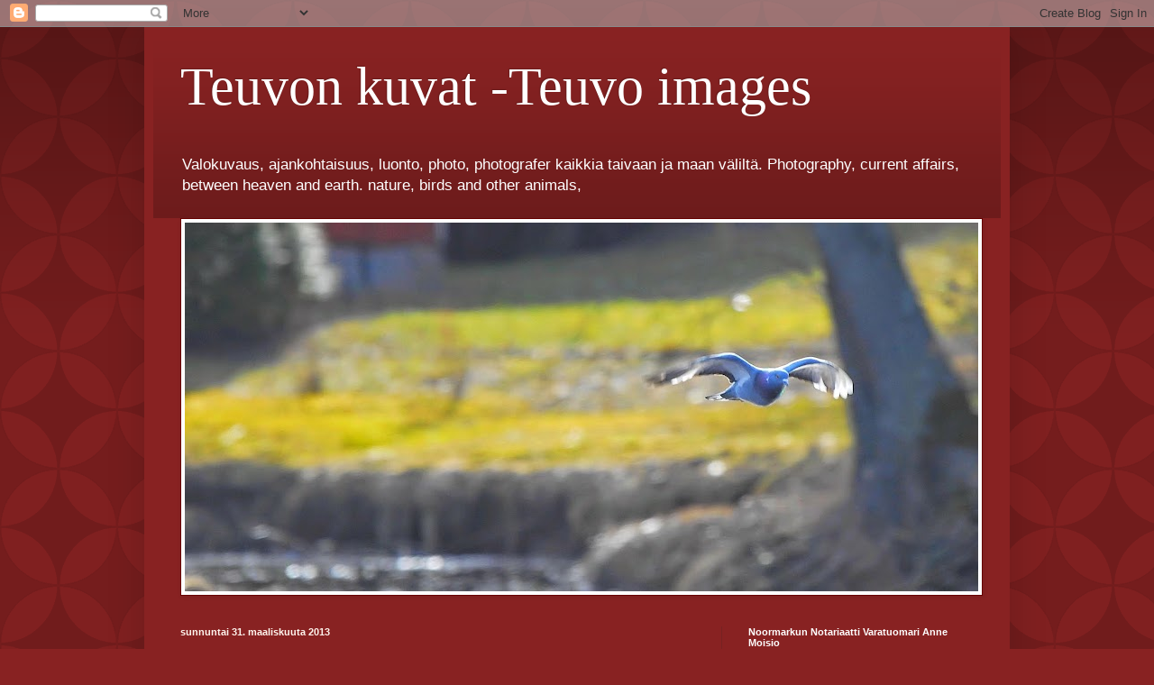

--- FILE ---
content_type: text/html; charset=UTF-8
request_url: https://ttvehkalahti.blogspot.com/2013/03/
body_size: 52556
content:
<!DOCTYPE html>
<html class='v2' dir='ltr' lang='fi'>
<head>
<link href='https://www.blogger.com/static/v1/widgets/335934321-css_bundle_v2.css' rel='stylesheet' type='text/css'/>
<meta content='width=1100' name='viewport'/>
<meta content='text/html; charset=UTF-8' http-equiv='Content-Type'/>
<meta content='blogger' name='generator'/>
<link href='https://ttvehkalahti.blogspot.com/favicon.ico' rel='icon' type='image/x-icon'/>
<link href='https://ttvehkalahti.blogspot.com/2013/03/' rel='canonical'/>
<link rel="alternate" type="application/atom+xml" title="Teuvon kuvat -Teuvo images - Atom" href="https://ttvehkalahti.blogspot.com/feeds/posts/default" />
<link rel="alternate" type="application/rss+xml" title="Teuvon kuvat -Teuvo images - RSS" href="https://ttvehkalahti.blogspot.com/feeds/posts/default?alt=rss" />
<link rel="service.post" type="application/atom+xml" title="Teuvon kuvat -Teuvo images - Atom" href="https://www.blogger.com/feeds/8199076519656875743/posts/default" />
<!--Can't find substitution for tag [blog.ieCssRetrofitLinks]-->
<meta content='https://ttvehkalahti.blogspot.com/2013/03/' property='og:url'/>
<meta content='Teuvon kuvat -Teuvo images' property='og:title'/>
<meta content='Valokuvaus, ajankohtaisuus, luonto, photo, photografer
kaikkia taivaan ja maan väliltä. Photography, current affairs, between heaven and earth. nature, birds and other animals,' property='og:description'/>
<title>Teuvon kuvat -Teuvo images: maaliskuuta 2013</title>
<style id='page-skin-1' type='text/css'><!--
/*
-----------------------------------------------
Blogger Template Style
Name:     Simple
Designer: Blogger
URL:      www.blogger.com
----------------------------------------------- */
/* Content
----------------------------------------------- */
body {
font: normal normal 12px Arial, Tahoma, Helvetica, FreeSans, sans-serif;
color: #fff5ee;
background: #882222 url(//themes.googleusercontent.com/image?id=0BwVBOzw_-hbMODkzNDVjYTEtYzNiYi00YjRkLThkZjAtOGM0MGI5NzRhZjM4) repeat scroll top left;
padding: 0 40px 40px 40px;
}
html body .region-inner {
min-width: 0;
max-width: 100%;
width: auto;
}
h2 {
font-size: 22px;
}
a:link {
text-decoration:none;
color: #ffffcc;
}
a:visited {
text-decoration:none;
color: #ddbb99;
}
a:hover {
text-decoration:underline;
color: #ffffff;
}
.body-fauxcolumn-outer .fauxcolumn-inner {
background: transparent none repeat scroll top left;
_background-image: none;
}
.body-fauxcolumn-outer .cap-top {
position: absolute;
z-index: 1;
height: 400px;
width: 100%;
}
.body-fauxcolumn-outer .cap-top .cap-left {
width: 100%;
background: transparent url(//www.blogblog.com/1kt/simple/gradients_deep.png) repeat-x scroll top left;
_background-image: none;
}
.content-outer {
-moz-box-shadow: 0 0 40px rgba(0, 0, 0, .15);
-webkit-box-shadow: 0 0 5px rgba(0, 0, 0, .15);
-goog-ms-box-shadow: 0 0 10px #333333;
box-shadow: 0 0 40px rgba(0, 0, 0, .15);
margin-bottom: 1px;
}
.content-inner {
padding: 10px 10px;
}
.content-inner {
background-color: #882222;
}
/* Header
----------------------------------------------- */
.header-outer {
background: transparent url(//www.blogblog.com/1kt/simple/gradients_deep.png) repeat-x scroll 0 -400px;
_background-image: none;
}
.Header h1 {
font: normal normal 60px Georgia, Utopia, 'Palatino Linotype', Palatino, serif;
color: #ffffff;
text-shadow: -1px -1px 1px rgba(0, 0, 0, .2);
}
.Header h1 a {
color: #ffffff;
}
.Header .description {
font-size: 140%;
color: #ffffff;
}
.header-inner .Header .titlewrapper {
padding: 22px 30px;
}
.header-inner .Header .descriptionwrapper {
padding: 0 30px;
}
/* Tabs
----------------------------------------------- */
.tabs-inner .section:first-child {
border-top: 0 solid #772222;
}
.tabs-inner .section:first-child ul {
margin-top: -0;
border-top: 0 solid #772222;
border-left: 0 solid #772222;
border-right: 0 solid #772222;
}
.tabs-inner .widget ul {
background: #662222 none repeat-x scroll 0 -800px;
_background-image: none;
border-bottom: 1px solid #772222;
margin-top: 1px;
margin-left: -30px;
margin-right: -30px;
}
.tabs-inner .widget li a {
display: inline-block;
padding: .6em 1em;
font: normal normal 14px Arial, Tahoma, Helvetica, FreeSans, sans-serif;
color: #ffffcc;
border-left: 1px solid #882222;
border-right: 0 solid #772222;
}
.tabs-inner .widget li:first-child a {
border-left: none;
}
.tabs-inner .widget li.selected a, .tabs-inner .widget li a:hover {
color: #ffffff;
background-color: #552222;
text-decoration: none;
}
/* Columns
----------------------------------------------- */
.main-outer {
border-top: 0 solid #772222;
}
.fauxcolumn-left-outer .fauxcolumn-inner {
border-right: 1px solid #772222;
}
.fauxcolumn-right-outer .fauxcolumn-inner {
border-left: 1px solid #772222;
}
/* Headings
----------------------------------------------- */
div.widget > h2,
div.widget h2.title {
margin: 0 0 1em 0;
font: normal bold 11px Arial, Tahoma, Helvetica, FreeSans, sans-serif;
color: #ffffff;
}
/* Widgets
----------------------------------------------- */
.widget .zippy {
color: #999999;
text-shadow: 2px 2px 1px rgba(0, 0, 0, .1);
}
.widget .popular-posts ul {
list-style: none;
}
/* Posts
----------------------------------------------- */
h2.date-header {
font: normal bold 11px Arial, Tahoma, Helvetica, FreeSans, sans-serif;
}
.date-header span {
background-color: transparent;
color: #fff5ee;
padding: inherit;
letter-spacing: inherit;
margin: inherit;
}
.main-inner {
padding-top: 30px;
padding-bottom: 30px;
}
.main-inner .column-center-inner {
padding: 0 15px;
}
.main-inner .column-center-inner .section {
margin: 0 15px;
}
.post {
margin: 0 0 25px 0;
}
h3.post-title, .comments h4 {
font: normal normal 22px Arial, Tahoma, Helvetica, FreeSans, sans-serif;
margin: .75em 0 0;
}
.post-body {
font-size: 110%;
line-height: 1.4;
position: relative;
}
.post-body img, .post-body .tr-caption-container, .Profile img, .Image img,
.BlogList .item-thumbnail img {
padding: 4px;
background: #ffffff;
border: 1px solid #660000;
-moz-box-shadow: 1px 1px 5px rgba(0, 0, 0, .1);
-webkit-box-shadow: 1px 1px 5px rgba(0, 0, 0, .1);
box-shadow: 1px 1px 5px rgba(0, 0, 0, .1);
}
.post-body img, .post-body .tr-caption-container {
padding: 8px;
}
.post-body .tr-caption-container {
color: #333333;
}
.post-body .tr-caption-container img {
padding: 0;
background: transparent;
border: none;
-moz-box-shadow: 0 0 0 rgba(0, 0, 0, .1);
-webkit-box-shadow: 0 0 0 rgba(0, 0, 0, .1);
box-shadow: 0 0 0 rgba(0, 0, 0, .1);
}
.post-header {
margin: 0 0 1.5em;
line-height: 1.6;
font-size: 90%;
}
.post-footer {
margin: 20px -2px 0;
padding: 5px 10px;
color: #eeddcc;
background-color: #772222;
border-bottom: 1px solid transparent;
line-height: 1.6;
font-size: 90%;
}
#comments .comment-author {
padding-top: 1.5em;
border-top: 1px solid #772222;
background-position: 0 1.5em;
}
#comments .comment-author:first-child {
padding-top: 0;
border-top: none;
}
.avatar-image-container {
margin: .2em 0 0;
}
#comments .avatar-image-container img {
border: 1px solid #660000;
}
/* Comments
----------------------------------------------- */
.comments .comments-content .icon.blog-author {
background-repeat: no-repeat;
background-image: url([data-uri]);
}
.comments .comments-content .loadmore a {
border-top: 1px solid #999999;
border-bottom: 1px solid #999999;
}
.comments .comment-thread.inline-thread {
background-color: #772222;
}
.comments .continue {
border-top: 2px solid #999999;
}
/* Accents
---------------------------------------------- */
.section-columns td.columns-cell {
border-left: 1px solid #772222;
}
.blog-pager {
background: transparent none no-repeat scroll top center;
}
.blog-pager-older-link, .home-link,
.blog-pager-newer-link {
background-color: #882222;
padding: 5px;
}
.footer-outer {
border-top: 0 dashed #bbbbbb;
}
/* Mobile
----------------------------------------------- */
body.mobile  {
background-size: auto;
}
.mobile .body-fauxcolumn-outer {
background: transparent none repeat scroll top left;
}
.mobile .body-fauxcolumn-outer .cap-top {
background-size: 100% auto;
}
.mobile .content-outer {
-webkit-box-shadow: 0 0 3px rgba(0, 0, 0, .15);
box-shadow: 0 0 3px rgba(0, 0, 0, .15);
}
.mobile .tabs-inner .widget ul {
margin-left: 0;
margin-right: 0;
}
.mobile .post {
margin: 0;
}
.mobile .main-inner .column-center-inner .section {
margin: 0;
}
.mobile .date-header span {
padding: 0.1em 10px;
margin: 0 -10px;
}
.mobile h3.post-title {
margin: 0;
}
.mobile .blog-pager {
background: transparent none no-repeat scroll top center;
}
.mobile .footer-outer {
border-top: none;
}
.mobile .main-inner, .mobile .footer-inner {
background-color: #882222;
}
.mobile-index-contents {
color: #fff5ee;
}
.mobile-link-button {
background-color: #ffffcc;
}
.mobile-link-button a:link, .mobile-link-button a:visited {
color: #882222;
}
.mobile .tabs-inner .section:first-child {
border-top: none;
}
.mobile .tabs-inner .PageList .widget-content {
background-color: #552222;
color: #ffffff;
border-top: 1px solid #772222;
border-bottom: 1px solid #772222;
}
.mobile .tabs-inner .PageList .widget-content .pagelist-arrow {
border-left: 1px solid #772222;
}

--></style>
<style id='template-skin-1' type='text/css'><!--
body {
min-width: 960px;
}
.content-outer, .content-fauxcolumn-outer, .region-inner {
min-width: 960px;
max-width: 960px;
_width: 960px;
}
.main-inner .columns {
padding-left: 0;
padding-right: 310px;
}
.main-inner .fauxcolumn-center-outer {
left: 0;
right: 310px;
/* IE6 does not respect left and right together */
_width: expression(this.parentNode.offsetWidth -
parseInt("0") -
parseInt("310px") + 'px');
}
.main-inner .fauxcolumn-left-outer {
width: 0;
}
.main-inner .fauxcolumn-right-outer {
width: 310px;
}
.main-inner .column-left-outer {
width: 0;
right: 100%;
margin-left: -0;
}
.main-inner .column-right-outer {
width: 310px;
margin-right: -310px;
}
#layout {
min-width: 0;
}
#layout .content-outer {
min-width: 0;
width: 800px;
}
#layout .region-inner {
min-width: 0;
width: auto;
}
body#layout div.add_widget {
padding: 8px;
}
body#layout div.add_widget a {
margin-left: 32px;
}
--></style>
<style>
    body {background-image:url(\/\/themes.googleusercontent.com\/image?id=0BwVBOzw_-hbMODkzNDVjYTEtYzNiYi00YjRkLThkZjAtOGM0MGI5NzRhZjM4);}
    
@media (max-width: 200px) { body {background-image:url(\/\/themes.googleusercontent.com\/image?id=0BwVBOzw_-hbMODkzNDVjYTEtYzNiYi00YjRkLThkZjAtOGM0MGI5NzRhZjM4&options=w200);}}
@media (max-width: 400px) and (min-width: 201px) { body {background-image:url(\/\/themes.googleusercontent.com\/image?id=0BwVBOzw_-hbMODkzNDVjYTEtYzNiYi00YjRkLThkZjAtOGM0MGI5NzRhZjM4&options=w400);}}
@media (max-width: 800px) and (min-width: 401px) { body {background-image:url(\/\/themes.googleusercontent.com\/image?id=0BwVBOzw_-hbMODkzNDVjYTEtYzNiYi00YjRkLThkZjAtOGM0MGI5NzRhZjM4&options=w800);}}
@media (max-width: 1200px) and (min-width: 801px) { body {background-image:url(\/\/themes.googleusercontent.com\/image?id=0BwVBOzw_-hbMODkzNDVjYTEtYzNiYi00YjRkLThkZjAtOGM0MGI5NzRhZjM4&options=w1200);}}
/* Last tag covers anything over one higher than the previous max-size cap. */
@media (min-width: 1201px) { body {background-image:url(\/\/themes.googleusercontent.com\/image?id=0BwVBOzw_-hbMODkzNDVjYTEtYzNiYi00YjRkLThkZjAtOGM0MGI5NzRhZjM4&options=w1600);}}
  </style>
<link href='https://www.blogger.com/dyn-css/authorization.css?targetBlogID=8199076519656875743&amp;zx=8e17372d-12be-4adf-8fe9-23407e5002ac' media='none' onload='if(media!=&#39;all&#39;)media=&#39;all&#39;' rel='stylesheet'/><noscript><link href='https://www.blogger.com/dyn-css/authorization.css?targetBlogID=8199076519656875743&amp;zx=8e17372d-12be-4adf-8fe9-23407e5002ac' rel='stylesheet'/></noscript>
<meta name='google-adsense-platform-account' content='ca-host-pub-1556223355139109'/>
<meta name='google-adsense-platform-domain' content='blogspot.com'/>

</head>
<body class='loading variant-deep'>
<div class='navbar section' id='navbar' name='Navigointipalkki'><div class='widget Navbar' data-version='1' id='Navbar1'><script type="text/javascript">
    function setAttributeOnload(object, attribute, val) {
      if(window.addEventListener) {
        window.addEventListener('load',
          function(){ object[attribute] = val; }, false);
      } else {
        window.attachEvent('onload', function(){ object[attribute] = val; });
      }
    }
  </script>
<div id="navbar-iframe-container"></div>
<script type="text/javascript" src="https://apis.google.com/js/platform.js"></script>
<script type="text/javascript">
      gapi.load("gapi.iframes:gapi.iframes.style.bubble", function() {
        if (gapi.iframes && gapi.iframes.getContext) {
          gapi.iframes.getContext().openChild({
              url: 'https://www.blogger.com/navbar/8199076519656875743?origin\x3dhttps://ttvehkalahti.blogspot.com',
              where: document.getElementById("navbar-iframe-container"),
              id: "navbar-iframe"
          });
        }
      });
    </script><script type="text/javascript">
(function() {
var script = document.createElement('script');
script.type = 'text/javascript';
script.src = '//pagead2.googlesyndication.com/pagead/js/google_top_exp.js';
var head = document.getElementsByTagName('head')[0];
if (head) {
head.appendChild(script);
}})();
</script>
</div></div>
<div class='body-fauxcolumns'>
<div class='fauxcolumn-outer body-fauxcolumn-outer'>
<div class='cap-top'>
<div class='cap-left'></div>
<div class='cap-right'></div>
</div>
<div class='fauxborder-left'>
<div class='fauxborder-right'></div>
<div class='fauxcolumn-inner'>
</div>
</div>
<div class='cap-bottom'>
<div class='cap-left'></div>
<div class='cap-right'></div>
</div>
</div>
</div>
<div class='content'>
<div class='content-fauxcolumns'>
<div class='fauxcolumn-outer content-fauxcolumn-outer'>
<div class='cap-top'>
<div class='cap-left'></div>
<div class='cap-right'></div>
</div>
<div class='fauxborder-left'>
<div class='fauxborder-right'></div>
<div class='fauxcolumn-inner'>
</div>
</div>
<div class='cap-bottom'>
<div class='cap-left'></div>
<div class='cap-right'></div>
</div>
</div>
</div>
<div class='content-outer'>
<div class='content-cap-top cap-top'>
<div class='cap-left'></div>
<div class='cap-right'></div>
</div>
<div class='fauxborder-left content-fauxborder-left'>
<div class='fauxborder-right content-fauxborder-right'></div>
<div class='content-inner'>
<header>
<div class='header-outer'>
<div class='header-cap-top cap-top'>
<div class='cap-left'></div>
<div class='cap-right'></div>
</div>
<div class='fauxborder-left header-fauxborder-left'>
<div class='fauxborder-right header-fauxborder-right'></div>
<div class='region-inner header-inner'>
<div class='header section' id='header' name='Otsikko'><div class='widget Header' data-version='1' id='Header1'>
<div id='header-inner'>
<div class='titlewrapper'>
<h1 class='title'>
<a href='https://ttvehkalahti.blogspot.com/'>
Teuvon kuvat -Teuvo images
</a>
</h1>
</div>
<div class='descriptionwrapper'>
<p class='description'><span>Valokuvaus, ajankohtaisuus, luonto, photo, photografer
kaikkia taivaan ja maan väliltä. Photography, current affairs, between heaven and earth. nature, birds and other animals,</span></p>
</div>
</div>
</div></div>
</div>
</div>
<div class='header-cap-bottom cap-bottom'>
<div class='cap-left'></div>
<div class='cap-right'></div>
</div>
</div>
</header>
<div class='tabs-outer'>
<div class='tabs-cap-top cap-top'>
<div class='cap-left'></div>
<div class='cap-right'></div>
</div>
<div class='fauxborder-left tabs-fauxborder-left'>
<div class='fauxborder-right tabs-fauxborder-right'></div>
<div class='region-inner tabs-inner'>
<div class='tabs section' id='crosscol' name='Kaikki sarakkeet'><div class='widget Image' data-version='1' id='Image11'>
<h2>Teuvon kuvat</h2>
<div class='widget-content'>
<img alt='Teuvon kuvat' height='409' id='Image11_img' src='https://blogger.googleusercontent.com/img/b/R29vZ2xl/AVvXsEgCVA_hqEG_4ZzvcY1t95OT46hRLp9jxGkrLNqU9uLXmmZRkPsty0Ile0RpGhw1JUGb4OnrdgIIHDcZRx9Wh4gEJc0FJxi5sEH-is8DE4R_s32gdBWYIULTHueK5KSV6DVU-yOL7rQbjPsE/s880/Copy+of+lintuja+072.JPG' width='880'/>
<br/>
</div>
<div class='clear'></div>
</div></div>
<div class='tabs no-items section' id='crosscol-overflow' name='Cross-Column 2'></div>
</div>
</div>
<div class='tabs-cap-bottom cap-bottom'>
<div class='cap-left'></div>
<div class='cap-right'></div>
</div>
</div>
<div class='main-outer'>
<div class='main-cap-top cap-top'>
<div class='cap-left'></div>
<div class='cap-right'></div>
</div>
<div class='fauxborder-left main-fauxborder-left'>
<div class='fauxborder-right main-fauxborder-right'></div>
<div class='region-inner main-inner'>
<div class='columns fauxcolumns'>
<div class='fauxcolumn-outer fauxcolumn-center-outer'>
<div class='cap-top'>
<div class='cap-left'></div>
<div class='cap-right'></div>
</div>
<div class='fauxborder-left'>
<div class='fauxborder-right'></div>
<div class='fauxcolumn-inner'>
</div>
</div>
<div class='cap-bottom'>
<div class='cap-left'></div>
<div class='cap-right'></div>
</div>
</div>
<div class='fauxcolumn-outer fauxcolumn-left-outer'>
<div class='cap-top'>
<div class='cap-left'></div>
<div class='cap-right'></div>
</div>
<div class='fauxborder-left'>
<div class='fauxborder-right'></div>
<div class='fauxcolumn-inner'>
</div>
</div>
<div class='cap-bottom'>
<div class='cap-left'></div>
<div class='cap-right'></div>
</div>
</div>
<div class='fauxcolumn-outer fauxcolumn-right-outer'>
<div class='cap-top'>
<div class='cap-left'></div>
<div class='cap-right'></div>
</div>
<div class='fauxborder-left'>
<div class='fauxborder-right'></div>
<div class='fauxcolumn-inner'>
</div>
</div>
<div class='cap-bottom'>
<div class='cap-left'></div>
<div class='cap-right'></div>
</div>
</div>
<!-- corrects IE6 width calculation -->
<div class='columns-inner'>
<div class='column-center-outer'>
<div class='column-center-inner'>
<div class='main section' id='main' name='Ensisijainen'><div class='widget Blog' data-version='1' id='Blog1'>
<div class='blog-posts hfeed'>

          <div class="date-outer">
        
<h2 class='date-header'><span>sunnuntai 31. maaliskuuta 2013</span></h2>

          <div class="date-posts">
        
<div class='post-outer'>
<div class='post hentry uncustomized-post-template' itemprop='blogPost' itemscope='itemscope' itemtype='http://schema.org/BlogPosting'>
<meta content='https://blogger.googleusercontent.com/img/b/R29vZ2xl/AVvXsEiWTtYFHIiLHAyeGi88-_2GTotGSY7ZBVEDc95Uiktf1DypsDJORhoD6VvW7BO07ZskGRuMB_bufMb5-WCICK5PEldCAAlPxb_8ROyObB5wV_yCMEWNO6phpyIuBgiOLBF3n8UlbVlKYIc//?imgmax=800' itemprop='image_url'/>
<meta content='8199076519656875743' itemprop='blogId'/>
<meta content='4160751816710939929' itemprop='postId'/>
<a name='4160751816710939929'></a>
<h3 class='post-title entry-title' itemprop='name'>
<a href='https://ttvehkalahti.blogspot.com/2013/03/tulee-kevat-eli-ei-mutta-me-rakennetaan.html'>Tulee kevät, eli ei mutta me rakennetaan pesä&#8230;.Come spring, that is, but we do not build housing ....Kom våren, det är, men vi bygger inte bo ....Al llegar la primavera, que es, pero no construyen nido ....Chegada da primavera, que é, mas nós não construir ninho ....Im Frühling, das ist, aber wir bauen keine Nest ....In het voorjaar, dat wil zeggen, maar we bouwen geen nest ....Przyjdź sprężynę, która jest, ale nie budują gniazdo ....Au printemps, que c&#39;est, mais on ne construit pas le nid ....Vieni primavera, che è, ma non si costruisce nido ....Приезжайте весной, что есть, но мы не строят гнездо ....春が来ると&#12289;それはですが&#12289;私たちは&#12289;巣を構築していない....来春&#65292;那就是&#65292;但我们不建巢......Ελάτε άνοιξη, που είναι, αλλά δεν χτίσει τη φωλιά ....Bahar, gel, ama biz yuva kurmak yok ....</a>
</h3>
<div class='post-header'>
<div class='post-header-line-1'></div>
</div>
<div class='post-body entry-content' id='post-body-4160751816710939929' itemprop='description articleBody'>
<p>&nbsp;</p> <p>Varis pariskunta pesänrakennustarvikkeiden haussa,&nbsp; kotikoivusta riipivät oksia</p> <p><a href="https://blogger.googleusercontent.com/img/b/R29vZ2xl/AVvXsEgm9fZQB932wozl88sOGz3kRrJF-UaKp8nvwYRULN5Zum4ZZiX1II8CjtDLaV77fPG10FV2qvfMQHml9Dj01ZLwiMqaStIEB_trLkNaaTp2klzWR2mON6Apamw-Pxb8LEf5xxkEZOIt0EpI/s1600-h/varis%252520riipii%252520koivun%252520oksaa%252520001%25255B11%25255D.jpg"><img alt="varis riipii koivun oksaa 001" border="0" height="443" src="https://blogger.googleusercontent.com/img/b/R29vZ2xl/AVvXsEiWTtYFHIiLHAyeGi88-_2GTotGSY7ZBVEDc95Uiktf1DypsDJORhoD6VvW7BO07ZskGRuMB_bufMb5-WCICK5PEldCAAlPxb_8ROyObB5wV_yCMEWNO6phpyIuBgiOLBF3n8UlbVlKYIc//?imgmax=800" style="background-image: none; border-bottom: 0px; border-left: 0px; padding-left: 0px; padding-right: 0px; display: inline; border-top: 0px; border-right: 0px; padding-top: 0px" title="varis riipii koivun oksaa 001" width="628"></a></p> <p>&nbsp;</p> <p>Kovaa hommaa tämä oksien riipiminen koivusta.</p> <p>Varis riipii koivun oksia pesätarvikkeiksi</p> <p><a href="https://blogger.googleusercontent.com/img/b/R29vZ2xl/AVvXsEjqJGT995lQ_wXHRQDOvY4JbRv5v0TUvJsldN5LUSAD39vy2wQKymWjePhULA_C7Ve89SsiiPFk8euOnmcTqsBeHOBC14Y5PjTqGexZVXgjpcEKBLRya5ttnKGeTvBCztTdnOjsMM4PlGE/s1600-h/varis%252520riipii%252520koivun%252520oksaa%252520004%25255B9%25255D.jpg"><img alt="varis riipii koivun oksaa 004" border="0" height="460" src="https://blogger.googleusercontent.com/img/b/R29vZ2xl/AVvXsEi8flYRZgIaSE8vs3DzBp7kKSvfk8AE-IvYOwV1_z4Jdgg0izQwH1o4f3PFvi9pNqqPxop90sEp1eY_7wtzLL03g-cHLRDVX1hNciiNNZLo67SuiIycM5NkVLyciXNCWKrjo6wfgZOrYLXh//?imgmax=800" style="background-image: none; border-bottom: 0px; border-left: 0px; padding-left: 0px; padding-right: 0px; display: inline; border-top: 0px; border-right: 0px; padding-top: 0px" title="varis riipii koivun oksaa 004" width="635"></a></p>  <p>&nbsp;</p><a href="https://blogger.googleusercontent.com/img/b/R29vZ2xl/AVvXsEghIEeeD0qOcKPYaoqHTi0jEphAXdcz9JB4A_X-CeHnxA8QXCLrflYTI640iLnBTxHEvn1tAVE1zGr4sjL-PDUFm4-sTP8DvyHYr8q0sGnUuIYww6kzhsxxGn7sK6Wan0TW1ZtxKLYtwHDf/s1600-h/varis%252520%252520risut%252520008%25255B12%25255D.jpg"><img alt="varis  risut 008" border="0" height="479" src="https://blogger.googleusercontent.com/img/b/R29vZ2xl/AVvXsEidLIoRECm2gjO6JUSdw8WMcLxvjKGTk5BfvLLc-5RKiS3xAlH3eplIKk5j8_Po9RtCo1HPnEZ_-Ygddrj-HuHf_1tnMnR4NPeIW7Epsb8jcrWws-4UEwG3vjvSFI_Jx9KJBGAxB08ltAY//?imgmax=800" style="background-image: none; border-bottom: 0px; border-left: 0px; padding-left: 0px; padding-right: 0px; display: inline; border-top: 0px; border-right: 0px; padding-top: 0px" title="varis  risut 008" width="663"></a> <p>Variksella nokantäydeltä pesänrakennus koivun oksia</p> <a href="https://blogger.googleusercontent.com/img/b/R29vZ2xl/AVvXsEjYI57f9emFff3NMExQWOzExcaJIMbXQcs554DKrGb5KQWUBqtslE3dp8c5m8e-7O42A3a9XVzwCz1U-_B57AwHX_I2e4035J0z3yFK6LqVYHxVPKzptaP1Qi_DCgghI17ZaUts0ZoLywV8/s1600-h/varis%252520%252520risut%252520044%25255B9%25255D.jpg"><img alt="varis  risut 044" border="0" height="482" src="https://blogger.googleusercontent.com/img/b/R29vZ2xl/AVvXsEh3mR1w41IhEC80KnP-hgL_jfBydFi_ehvDFAkP5PioJphRdwdcu1wymCTEEdBgCGT1wdrrbGCBMoMoPeeD17oZsb5Qxnk8zAom5rNuGKSOnreubQt1R6iJw29FcMqJ4d_dsX-cz7I8vbM//?imgmax=800" style="background-image: none; border-bottom: 0px; border-left: 0px; padding-left: 0px; padding-right: 0px; display: inline; border-top: 0px; border-right: 0px; padding-top: 0px" title="varis  risut 044" width="666"></a> <p>Matkaan jo käy</p> <p><a href="https://blogger.googleusercontent.com/img/b/R29vZ2xl/AVvXsEisSCUEFZ2uELwRaTsn73CyzDYJIA1UoD0ais3cmcKVETwxP1G4bbSEsLaOfhRPYeU6wfiCeyat0ybYXOqw2kx3CLd-B8w6hsMHfJ8dFP6Rz4mufaYF_hW57nTRnhO88cQTiXKPjnNXZS1U/s1600-h/varis%252520%252520risut%252520045%25255B11%25255D.jpg"><img alt="varis  risut 045" border="0" height="490" src="https://blogger.googleusercontent.com/img/b/R29vZ2xl/AVvXsEiDEQAfB19xp4wTjogp9hpM6zWMKBp7dBZDnvX4mEZWB3GFZJOc4iea1daZZqQT8CLGDSL22cExm7kULhlnXgAxcj6znBngNDU2n4rpMtI6pmWAEzj3uCifX09PheT6jg9x5gb3IgyKTm_g//?imgmax=800" style="background-image: none; border-bottom: 0px; border-left: 0px; padding-left: 0px; padding-right: 0px; display: inline; border-top: 0px; border-right: 0px; padding-top: 0px" title="varis  risut 045" width="678"></a></p> <p>Komeat siivet</p> <p><a href="https://blogger.googleusercontent.com/img/b/R29vZ2xl/AVvXsEiUO0btLdJYPBKXZtRfa0HPZ17zBlez6LNkj6pmi10kftWl44iZxN3FKycI8FcotNDrEcik2x-GFdBi_1unWPhSpJDau7xfCleH_2_s-5wTkIKray-PbGFkQ8NnMA2Y42i9r1eMD-IyTnTH/s1600-h/varis%252520%252520risut%252520047%25255B11%25255D.jpg"><img alt="varis  risut 047" border="0" height="500" src="https://blogger.googleusercontent.com/img/b/R29vZ2xl/AVvXsEiBSEg0dCoQhoQJ2WGNqhMz9pqRxMfJ5fE_KrS8Ip_NZrNqsxlSyByBPWe50_lu-Bd2F0fb3ANoxnjeTcDY25KOEX_vqZPa7qBZQrSJANzwC-jbavSJ9qUbE0juJLEumg8oAEyfl9zx9Tty//?imgmax=800" style="background-image: none; border-bottom: 0px; border-left: 0px; padding-left: 0px; padding-right: 0px; display: inline; border-top: 0px; border-right: 0px; padding-top: 0px" title="varis  risut 047" width="692"></a></p> <p>Täältä näkee hyvin ja on hyvät puolustus mahdollisuus </p> <p><a href="https://blogger.googleusercontent.com/img/b/R29vZ2xl/AVvXsEjmGCDdLsulvt9q_HfDX_sz2GaLgexV3gRcK9c7d6zrPA0jwNkpVVCbnYU0V3ai034iB6mtkqgidlJY63tD6tnwlL1XFwCO7Rw0U8VWSFjwiONFTs7juUVG0s_PYDx6M7aorLrJrzx4VleQ/s1600-h/varikset%252520002%25255B15%25255D.jpg"><img alt="varikset 002" border="0" height="501" src="https://blogger.googleusercontent.com/img/b/R29vZ2xl/AVvXsEgflxGjxn6EcZyfITvn3cKP8aCDpt5Grwnl38lH3l2XuZbh4HvGSM5vVY_sZ0lFMlDePKqfoBV56_AQGEJ6N8wJ7ugeCcMPzcZXTEnWrLKknsapmx6u_OdAT-5i115ZnoSDhX-9oX1SLR8//?imgmax=800" style="background-image: none; border-bottom: 0px; border-left: 0px; padding-left: 0px; padding-right: 0px; display: inline; border-top: 0px; border-right: 0px; padding-top: 0px" title="varikset 002" width="683"></a></p> <p>&nbsp;</p> <p><a href="https://blogger.googleusercontent.com/img/b/R29vZ2xl/AVvXsEiLiYE1arcxsBK9SKyeomNeIDGe_R72X44HUHsaumQzbA2UXqvJRACDHAcfMwRSGyk7v2N3NMqO-m1KAdLtBvC_EpAgn8myIvWHYnr78uDbfV3pQUjCS8Fdq5PTL1vF23I39QQbjVMpAY7G/s1600-h/varikset%252520004%25255B8%25255D.jpg"><img alt="varikset 004" border="0" height="555" src="https://blogger.googleusercontent.com/img/b/R29vZ2xl/AVvXsEh7U9pndC3kq9nwuJtdvnvGxhihaLSmx4JZKAaOCd-o1EnQucd9XM6uvwF0xUDCMpA3yvo28RaYdFfT6zD2Ecb_iZ4Fr8GGV8FDk98T5gh5OE8joJLeC91JJ7EsGQnktseyXEKwvxGhP48//?imgmax=800" style="background-image: none; border-bottom: 0px; border-left: 0px; padding-left: 0px; padding-right: 0px; display: inline; border-top: 0px; border-right: 0px; padding-top: 0px" title="varikset 004" width="671"></a></p> <p>Mä oon ylpeä pesänrakentaja</p> <a href="https://blogger.googleusercontent.com/img/b/R29vZ2xl/AVvXsEh3sBSiOBCYchOrzOcsZGQ3A3R29bAV9Ufe7342dBzYzLs0dFn8mm92SrGjiGufv4rmu6HmPcvK4zStYfjS9X2-MRNom78AM5byKDG6bWjFMV-uN5Rrgo4bds7auBurpQifdRu7U5K93V_C/s1600-h/varikset%252520006%25255B10%25255D.jpg"><img alt="varikset 006" border="0" height="489" src="https://blogger.googleusercontent.com/img/b/R29vZ2xl/AVvXsEjTYXMOc6KuHVleTFyp1IQA8TStklsoUz4p4wEYaBMpPlO9KrA3jF6cuaALmW_aqOUs3TsgS7xxFwTka-D4bL0icBhZbdZgTI-HgcJB9JlskJVDM6PCt1n_TnuB_Cj9MGS9XFrkSIbCzFxW//?imgmax=800" style="background-image: none; border-bottom: 0px; border-left: 0px; padding-left: 0px; padding-right: 0px; display: inline; border-top: 0px; border-right: 0px; padding-top: 0px" title="varikset 006" width="675"></a> <p>Tämä ei muuten ole oikea pesänrakennuspaikka, tähän laitettiin hämäykseksi vain pari oksaa.</p> <p>&nbsp; <p>&nbsp; <li> <p><a href="http://www.facebook.com/kari.isokivijarvi"><img alt="" src="https://lh3.googleusercontent.com/blogger_img_proxy/AEn0k_scekeDKfQKFxrwTkR5d9ZZijXYulC1JOrnTbj1LNpZ0lr7rAWg8v2PqqEyA_CfOAaaJyvNs7lMLH8LMhiyOevQ1iEg4e_pPjfBUgNpfi64DWMgwd21i-GQjZ73yCMKDjwqaFffQJCOflgL8z-nRNfILTvXGMEpPw=s0-d"></a> <p> <p><a href="http://www.facebook.com/kari.isokivijarvi">Kari Isokivijärvi</a> Minäkin olen muuten katsellut tässä parin viime päivän aikana, että variksilla on ollut aika usein kantamuksia nokassa. <p>&nbsp;</p> <li> <p><a href="http://www.facebook.com/leila.kaikkonen"><img alt="" src="https://lh3.googleusercontent.com/blogger_img_proxy/AEn0k_v0tb8pwlQPqNEAv-4R76zH_9CfYa1jzdOb007OTcEyR7DQTJQvFSf8KKayZP-2i3BX23yWlzg-hLOnRp6-3p34-gOMLvMDxD8HY_59JfJ4_QtWJ2M9x72nKKSD2wbqC_8imJXQW33uEnqazoCwRxeiuZkLKhburQ=s0-d"></a> <p> <p><a href="http://www.facebook.com/leila.kaikkonen">Leila Kaikkonen</a> Kuuntelin kans tänään variksia, varmaan olivat pesänrakennuksessa nekin. Äänet on pehmeämpiä kuin yleensä, kai se on variksen lemmenlaulua? Korpinkin kuulin, sen ääni on soinnukkaampi ja mielestäni kaunis, kuten variksenkin kevätääni. <p>&nbsp;</p> <li> <p><a href="http://www.facebook.com/kari.isokivijarvi"><img alt="" src="https://lh3.googleusercontent.com/blogger_img_proxy/AEn0k_scekeDKfQKFxrwTkR5d9ZZijXYulC1JOrnTbj1LNpZ0lr7rAWg8v2PqqEyA_CfOAaaJyvNs7lMLH8LMhiyOevQ1iEg4e_pPjfBUgNpfi64DWMgwd21i-GQjZ73yCMKDjwqaFffQJCOflgL8z-nRNfILTvXGMEpPw=s0-d"></a> <p> <p><a href="http://www.facebook.com/kari.isokivijarvi">Kari Isokivijärvi</a> Minä kävin "kytiksellä" kotkan havaintopaikalla tänään. Noin 20-25 korppia oli paikalla, sekä variksia ja harakoita. Korpit ovat tainneet tapella paljon. Monilta puuttui sulkia, kun katselin niitä liitelemässä.</p></li>  
<div style='clear: both;'></div>
</div>
<div class='post-footer'>
<div class='post-footer-line post-footer-line-1'>
<span class='post-author vcard'>
Lähettänyt
<span class='fn' itemprop='author' itemscope='itemscope' itemtype='http://schema.org/Person'>
<span itemprop='name'>Teuvo Vehkalahti</span>
</span>
</span>
<span class='post-timestamp'>
klo
<meta content='https://ttvehkalahti.blogspot.com/2013/03/tulee-kevat-eli-ei-mutta-me-rakennetaan.html' itemprop='url'/>
<a class='timestamp-link' href='https://ttvehkalahti.blogspot.com/2013/03/tulee-kevat-eli-ei-mutta-me-rakennetaan.html' rel='bookmark' title='permanent link'><abbr class='published' itemprop='datePublished' title='2013-03-31T19:40:00+03:00'>19:40</abbr></a>
</span>
<span class='post-comment-link'>
<a class='comment-link' href='https://ttvehkalahti.blogspot.com/2013/03/tulee-kevat-eli-ei-mutta-me-rakennetaan.html#comment-form' onclick=''>
Ei kommentteja:
  </a>
</span>
<span class='post-icons'>
<span class='item-control blog-admin pid-1666823539'>
<a href='https://www.blogger.com/post-edit.g?blogID=8199076519656875743&postID=4160751816710939929&from=pencil' title='Muokkaa tekstiä'>
<img alt='' class='icon-action' height='18' src='https://resources.blogblog.com/img/icon18_edit_allbkg.gif' width='18'/>
</a>
</span>
</span>
<div class='post-share-buttons goog-inline-block'>
</div>
</div>
<div class='post-footer-line post-footer-line-2'>
<span class='post-labels'>
</span>
</div>
<div class='post-footer-line post-footer-line-3'>
<span class='post-location'>
</span>
</div>
</div>
</div>
</div>

          </div></div>
        

          <div class="date-outer">
        
<h2 class='date-header'><span>torstai 28. maaliskuuta 2013</span></h2>

          <div class="date-posts">
        
<div class='post-outer'>
<div class='post hentry uncustomized-post-template' itemprop='blogPost' itemscope='itemscope' itemtype='http://schema.org/BlogPosting'>
<meta content='https://blogger.googleusercontent.com/img/b/R29vZ2xl/AVvXsEg4A_vDACRrLE58gYhpnS4PwfIfRFiqVAoP4ZgI2BEphsZpv1vWOtQmRlJN_bNS2XGdbA3PZqnwcgVcQo59NeJbT_DSap4_1OApWYAZWauKCG3bWVyBDyy6zRjarN-zu8CkmYk2e15Pws9I//?imgmax=800' itemprop='image_url'/>
<meta content='8199076519656875743' itemprop='blogId'/>
<meta content='2825536988667162783' itemprop='postId'/>
<a name='2825536988667162783'></a>
<h3 class='post-title entry-title' itemprop='name'>
<a href='https://ttvehkalahti.blogspot.com/2013/03/miten-bd-insuliinikynan-neulan-reika.html'>Miten BD insuliinikynän neulan reikä tehdään?&#8230;.How to BD insulin pen needle hole made? ....Hur BD insulinpennan nål hål som gjorts? ....Cómo agujero BD insulina aguja de la pluma hizo? ....Como BD buraco da agulha de insulina caneta feita? ....Wie BD Insulin-Pen-Nadel Loch gemacht? ....Hoe kan BD insulinepen naald gat gemaakt? ....Jak insuliny BD pióra otwór igły wykonane? ....Comment l&#39;insuline BD stylo trou d&#39;aiguille fait? ....Come all&#39;insulina foro dell&#39;ago della penna BD fatto? ....Как BD инсулина отверстия иглы пера сделал? ....BDのインスリンペンの針穴にどのように作ったのですか&#65311;....如何BD胰岛素笔针孔吗&#65311;Nasıl BD insülin kalem iğne deliği için yapılmış? ....</a>
</h3>
<div class='post-header'>
<div class='post-header-line-1'></div>
</div>
<div class='post-body entry-content' id='post-body-2825536988667162783' itemprop='description articleBody'>
<p>&nbsp;</p> <p>Ei niin pientä putkea etteikö reikä ole keskellä, mutta mitenkä oikein pieni reikä tehdään? BD insuliinikynänneula on 0.25mm paksu ja valmistaja kehuu että entistä ohuempi putken seinämä helpottaa insuliinin läpivirtausta. Mutta miten noin pieni reikä ruostumattomaan teräkseen&nbsp; tehdään?</p> <a href="https://blogger.googleusercontent.com/img/b/R29vZ2xl/AVvXsEjmRR7UPpopTa_hHmHGM9XWVz4468tSg3Fsm7ZyFZ2JkXLCxKcnrvaqDZO6ujXM7KPyEKcfIR7NiyCHBQL-dU3ggz63u_umeGQqJBjVsEseOsqHdRKFTUqcYt-DuDnJayWvCTJ7BM4G4Vc/s1600-h/insuliinikun%2525C3%2525A4n%252520neula%252520011%25255B11%25255D.jpg"><img alt="insuliinikunän neula 011" border="0" height="501" src="https://blogger.googleusercontent.com/img/b/R29vZ2xl/AVvXsEg4A_vDACRrLE58gYhpnS4PwfIfRFiqVAoP4ZgI2BEphsZpv1vWOtQmRlJN_bNS2XGdbA3PZqnwcgVcQo59NeJbT_DSap4_1OApWYAZWauKCG3bWVyBDyy6zRjarN-zu8CkmYk2e15Pws9I//?imgmax=800" style="background-image: none; border-bottom: 0px; border-left: 0px; padding-left: 0px; padding-right: 0px; display: inline; border-top: 0px; border-right: 0px; padding-top: 0px" title="insuliinikunän neula 011" width="661"></a> <p>Joku näppärä on hienot neulan pään teräväksi</p> <p><a href="https://blogger.googleusercontent.com/img/b/R29vZ2xl/AVvXsEj9RV2Gqztg-9a98eefQ8efrN2STel02T83kMud34OrOZxIZYHlwWmf3w22M1W2U35wixdZHIje3lfQyMCuWwBT21YNMcxNACes3dSuMOZ9LAY_UYzGQfhe4e3h3AfsNIbvOCZlWJlQhL7Z/s1600-h/insuliinikun%2525C3%2525A4n%252520neula%252520002%25255B11%25255D.jpg"><img alt="insuliinikunän neula 002" border="0" height="768" src="https://blogger.googleusercontent.com/img/b/R29vZ2xl/AVvXsEh78SWMYMu4SOxI7N8ehW54M-Z416tn64LCWldqChMRfzJeKcIZq2iTSLvV_k4EZxgDu6g7EBHF09E7j_7orPspCvc_E_nqsKrEAGc4187OVhGWFydGQOze8ja59AzEoWO19MMI2mDUSTI//?imgmax=800" style="background-image: none; border-bottom: 0px; border-left: 0px; padding-left: 0px; padding-right: 0px; display: inline; border-top: 0px; border-right: 0px; padding-top: 0px" title="insuliinikunän neula 002" width="483"></a></p> <p>Yhden neulan hinta 1 kpl = 0,09 &#8364; joten ei yhden neulan&nbsp; valmistukseen saa kovin paljon aikaa tuhraantua, se on massa tuote.</p> <p><a href="https://blogger.googleusercontent.com/img/b/R29vZ2xl/AVvXsEilXkqgvNmZsYWGbYF1AxT7RGiDvyxNr7pmzJuT8DM5RPByfEmIepSljYR7zUNqb5LoiLI1PLqZy_gNlu1w_PUPj2L3itsA4v0OEPfPXjATZsClqDvS6EPW7yP5kG7qzgknBaxVMotHyruZ/s1600-h/insuliinikun%2525C3%2525A4n%252520neula%252520003%25255B8%25255D.jpg"><img alt="insuliinikunän neula 003" border="0" height="601" src="https://blogger.googleusercontent.com/img/b/R29vZ2xl/AVvXsEhaoo6j72Vb-NfmOUYq7-7_U5Hb0LBfEt2Kmg31t3E1YAzhHRWaN_itR5AF3IKweUr_vvAWxTsYkFrLtWrY6j9Tami9wf1ehfrDdaWzgyDQqDctl7qjW_W1PH3OHSzgt52EUXm2a6x_3LZj//?imgmax=800" style="background-image: none; border-bottom: 0px; border-left: 0px; padding-left: 0px; padding-right: 0px; display: inline; border-top: 0px; border-right: 0px; padding-top: 0px" title="insuliinikunän neula 003" width="587"></a></p> <p>Läpireikä on, yhtään tukkoista neulaa ei ole tullut vastaan sinä neljänvuodenaikana jota olen joutunut insuliinia käyttämään.</p> <p><a href="https://blogger.googleusercontent.com/img/b/R29vZ2xl/AVvXsEhz6VMBlMtkMk3dYO7ERSVauySKywchJseVw-2cfFir8SuMkb_hU36xkEuLOEtKcLXJrg__CKF7hZpW5KbyzlGvHxTLawMPpxqWCyvWQuGAcr8-vW4U7lF_OYQphTdXSJr2KEBzCtgboyzQ/s1600-h/insuliinikun%2525C3%2525A4n%252520neula%252520007%25255B9%25255D.jpg"><img alt="insuliinikunän neula 007" border="0" height="611" src="https://blogger.googleusercontent.com/img/b/R29vZ2xl/AVvXsEhY-9-lUS_XRHGm1KTQnmnRpbzJE5Wv7jGyMNcmorS-OM8L1USiZDtfSuRPezztkSdcZo3ejzc-Pq8TFp5cYnA2yRf6An2PxXGFx7ND3ZmaVl8qqPCnLup52ArwIZn0Nc2FOZX_tmW4bF5U//?imgmax=800" style="background-image: none; border-bottom: 0px; border-left: 0px; padding-left: 0px; padding-right: 0px; display: inline; border-top: 0px; border-right: 0px; padding-top: 0px" title="insuliinikunän neula 007" width="586"></a></p> <p>Kuvaus objektiivi Sigma 70mm 1: 2.8 DG macro EX</p> <p>&nbsp;</p> <p>&nbsp;</p> <p><a href="http://www.bd.com/" title="http://www.bd.com/">http://www.bd.com/</a></p> <p>Tuolla niitä reikiä varmaan valmistetaan,.Becton, dickinson&nbsp; and Company Franklin Lakes NJ 07417 USA </p> <p><img height="160" src="https://lh3.googleusercontent.com/blogger_img_proxy/AEn0k_veOuD6ZiExuiSLegdKQzOYLs5qiqSAwz5u9dT5xzdNHx858aaW4GlsoPTqLwCDBxdAuyZZXp1DYGKoty7lI6pufT80bEkmOZBuHgXs6WLETQ9ksNGxKTrPK_f7F5EJAFYhhfZc8S0t2lDwZCwofkw2np62S1MLCjThF4QVV5ZVNA=s0-d" width="400"></p> <p><a href="http://catalog.bd.com/bdCat/displayTop3Categories.doCustomer?categoryID=0" title="http://catalog.bd.com/bdCat/displayTop3Categories.doCustomer?categoryID=0">http://catalog.bd.com/bdCat/displayTop3Categories.doCustomer?categoryID=0</a></p> <p><b>Pääsiäisen ajan Päivystys. </b>Satakunnan sairaanhoitopiirin yhteispäivystyksen puhelinneuvonta palvelee pääsiäisen aikaan numerossa 02-6276868 kiirastorstaista kello 15 alkaen tiistaihin kello 8 saakka. Satakunnan sairaanhoitopiirin päivystys on avoinna ympäri vuorokauden. Hätätapauksissa voi soittaa yleiseen hätänumeroon 112. Lasten ja nuorten puhelin päivystää pe&#8211;ma kello 14&#8211;17 maksuttomassa numerossa 116 111.</p> <p>&nbsp;</p> <p>Hyttysellä on kyllä vielä pienempi imuputki, mutta niin vain senkin läpi veri virtaa hyttysen vatsaan. Sen on valmistanut Luoja joten hyttysen imuputkenreikää ei tarvitse sen kummemmin ihmetellä.</p> <p><a href="https://blogger.googleusercontent.com/img/b/R29vZ2xl/AVvXsEiDUFPw_cjL2cb6QgBDFlGi_tle_yQ1-GG1SxXVwV065dhkZH22cr41NuXduOGGDBUdSYW1WQ9fd3fnBp9MJOEHNbMLpE1mw4WaS2nvK_1j8s2e1MEQMy0vuJpwaMS9Bzk7R20rpm3ZVFb-/s1600-h/kukka%252520hyttynen%252520013_thumb%25255B7%25255D%252520%252520mun%252520hyttynen%25255B15%25255D.jpg"><img alt="kukka hyttynen 013_thumb[7]  mun hyttynen" border="0" height="432" src="https://blogger.googleusercontent.com/img/b/R29vZ2xl/AVvXsEgw6O2kuhfg4sEyykDM6Uj0ZbcePKzCexV4siHbMxCBgqfLYBvTP5qsOwLXfJP1ldWWvoP1wIiwOBzlWczEDVbAxWyzj2pAyZAilfn1Z4NIImjfETEuwqjZG-NHSb9KubJQO20XO0wdqPMd//?imgmax=800" style="background-image: none; border-bottom: 0px; border-left: 0px; padding-left: 0px; padding-right: 0px; display: inline; border-top: 0px; border-right: 0px; padding-top: 0px" title="kukka hyttynen 013_thumb[7]  mun hyttynen" width="636"></a></p>  <p>&nbsp;</p> <li> <p><a href="http://www.facebook.com/groups/378221735557725/permalink/515150928531471/?comment_id=515187918527772&amp;offset=0&amp;total_comments=13"><abbr>31 minuuttia sitten</abbr></a> &#183; <a href="http://www.facebook.com/groups/378221735557725/515150928531471/?notif_t=group_comment#">Tykkää</a> &#183; <a href="http://www.facebook.com/browse/likes?id=515187918527772"><i></i>1</a> &#183; <a href="http://www.facebook.com/groups/378221735557725/515150928531471/?notif_t=group_comment#">Poista esikatselu</a></p> <li> <p><a href="http://www.facebook.com/jukka.keskinen.7"><img alt="" src="https://lh3.googleusercontent.com/blogger_img_proxy/AEn0k_t7bXysFkusiBl1UB34NHMKfPQA77F9sF6wLaxevzpsSgrO5ghVRyB5XoNVj2Ry-04mKBo1UZQse4UpwN_uZvkpAGRX9Bt5dClhpkzBoUOKs3r-3dezn9ft3c7ZsispXZdOW56ASmnfSCzD0-fKnVGXXvmZ9ZGQdm6xgsxFNw=s0-d"></a> <p> <p><a href="http://www.facebook.com/jukka.keskinen.7">Jukka Keskinen</a> <a href="//www.youtube.com/watch?v=lueB6RvqMSo">http://www.youtube.com/watch?v=lueB6RvqMSo</a> <p><a href="//www.youtube.com/watch?v=lueB6RvqMSo"><img alt="" height="292" src="https://lh3.googleusercontent.com/blogger_img_proxy/[base64]s0-d" width="513"><i></i></a> <p><strong><a href="http://www.facebook.com/l.php?u=http%3A%2F%2Fwww.youtube.com%2Fwatch%3Fv%3DlueB6RvqMSo&amp;h=sAQHk-_Q2AQEVW0Us0A6muh1hNwRcDOM3K-espbAnCYVG0A&amp;s=1">SEAMLESS STEEL PIPE MANUFACTURING PROCESS</a></strong> <p>This video taken from You Tube only for the best marketing publicity</p></li> <p>&nbsp;</p> <li> <p><a href="http://www.facebook.com/helena.makela.92"><img alt="" src="https://lh3.googleusercontent.com/blogger_img_proxy/AEn0k_vI6j0yN5af37AgH6kpQWeF7u_sBQUhLDuV7Xn-4XwTCkR0NwOtcV_qysTHTtuyhnB8M6lvB7o2-QLzr-jUwsz5HHNvamQnMN15i_n5NuEF---D48Rf1d0FwkDYcm1dmb7iSlM87rn0I21rIVJAuIL6NoP_lIzwnQ=s0-d"></a> <p> <p><a href="http://www.facebook.com/helena.makela.92">Helena Mäkelä</a> Mikroskooppihommia:) <p>&nbsp;</p> <li> <p><a href="http://www.facebook.com/ketunpera"><img alt="" src="https://lh3.googleusercontent.com/blogger_img_proxy/AEn0k_ubdQV9MpkVOz5T29qxNy2z7nab7vdEC2cJWbPtiaS6A4Dxfr13IstE8o2Q5hOerxbUra4ZW8TZhqo-9QzF9tqDcNr9b4yA7SOeKNKreDiDnKmQYWbg2_b-qYODWfukZaMYlYeYIrfD6KtJB4jrb-Bv7SRbgZCpesmuoVgjBfs=s0-d"></a> <p> <p><a href="http://www.facebook.com/ketunpera">Olle Berglund</a> Otetaan sopivan paksuinen lanka ilmaa ja muotoillaan sen ympärille..?  <p>&nbsp;</p> <li> <p><a href="http://www.facebook.com/pekka.rajamaki.37"><img alt="" src="https://lh3.googleusercontent.com/blogger_img_proxy/AEn0k_urA2379YyrmVb9dYMV1Qn8bjIlnPRB39ZdEPQ86B6zzmSoMveXOsVwDUru9gRz5YxY60Pb5Ts7s-oQBGT2OQx8vVhQRpkEdZGUgsMylVCAmS29t5_5li5eDlmq9B8Eforv9AMSREGdIdyMjP8QCPvYfWLc5iLmullMYu5grg=s0-d"></a> <p> <p><a href="http://www.facebook.com/pekka.rajamaki.37">Pekka Rajamäki</a> Muistan kuulleeni sanonnan: Ei niin pientä putkea, ettei reikää keskellä, mutta noin pienen reiän teko on jo henkimaailman hommaa... <p>&nbsp;</p> <li> <p><a href="http://www.facebook.com/pasi.kaapeli"><img alt="" src="https://lh3.googleusercontent.com/blogger_img_proxy/AEn0k_v0a4QFg0SuFsJzPkWVtTXO94pBcDpYxrd3Nx0VpCa99rl-T121Ml5tDdi5INpp-FBCofHUeqnVICF_h1xPGcXFCEebtIYNo4sestU1ppdivOZg5FEQLWLDgPaafIZtn7Jv1JHMtw3O6LP6yVV8y3ahzLT_7g=s0-d"></a> <p> <p><a href="http://www.facebook.com/pasi.kaapeli">Pasi Kaapeli</a> Kuulin aikoja sitten tälläisen tarinan. Britit olivat ylpeitä kun olivat mielestään tehneet maailman ohuimman langan ja lähettivät sen saksalaisille ylpeilläkseen. Muutaman viikon päästä lanka tuli takaisin onttona </p></li> <p><a href="http://www.facebook.com/raimo.kulola"><img alt="" src="https://lh3.googleusercontent.com/blogger_img_proxy/AEn0k_ux-VXteHtRodhVe7ZDM2Ees_dWEt8jXKg1KhTUHZF_8WyLR3yn-HOA2xMwXE7t19ak5KnB-i7dP3ROMmPI1NNUsgUJlGQQs-qQ-qmSwMRUcVfNmg_VFKQ1uBt8F3HYevbeqjuFnCXP2cUXnK-tsl06x3g1ozL8YeP-Bjw8N_5ETaRKUW4KpcnH=s0-d"></a> <p> <p><a href="http://www.facebook.com/raimo.kulola">Raimo Kulola</a> Poraamalla. <li> <p>&nbsp;</p> <li> <p><a href="http://www.facebook.com/erkki.laine.16"><img alt="" src="https://lh3.googleusercontent.com/blogger_img_proxy/AEn0k_v7l9idaRB1DmGI1mjcvfeTTKxL1rSz6I_XdWmhMDwXpixAT73Ozkqyl9gNVXtWAZFTdIO0lanpH1OAT_xxPNvtXjADRxd8nhPH1gIy4kvpXTztut23YNagx605n828ZRvjb4jZEJu-gvZbHCRqg6pFvdZ7mpsZ3Q=s0-d"></a> <p> <p><a href="http://www.facebook.com/erkki.laine.16">Erkki Laine</a> Ensin on ollut reikä , sitten metalli on laitettu reiän ympärille. </p></li> <p><a href="http://www.facebook.com/kari.tetri"><img alt="" src="https://lh3.googleusercontent.com/blogger_img_proxy/AEn0k_ux-VXteHtRodhVe7ZDM2Ees_dWEt8jXKg1KhTUHZF_8WyLR3yn-HOA2xMwXE7t19ak5KnB-i7dP3ROMmPI1NNUsgUJlGQQs-qQ-qmSwMRUcVfNmg_VFKQ1uBt8F3HYevbeqjuFnCXP2cUXnK-tsl06x3g1ozL8YeP-Bjw8N_5ETaRKUW4KpcnH=s0-d"></a> <p> <p><a href="http://www.facebook.com/kari.tetri">Kari Tetri</a> noita olisi mennyt aika monta 70 luvulla käytössä olleiden neulojen reikään sisään  <li> <p><a href="http://www.facebook.com/peter.vonfreitag"><img alt="" src="https://lh3.googleusercontent.com/blogger_img_proxy/AEn0k_tO6pQu3uxCKUum_Jyd56K6UWYTj1gCE95QZUqeE-HwLZDStDJWAKMuf1iPUc8xYgdY6gD-1oxnP4sdG67D7r0V42Q2hylCWL91OTMi2AF8Bf22503ISZwT-cPT_KH-NtSrpXTarUwBuwebMxwX74J3zaKRBHcUy3PO=s0-d"></a> <p> <p><a href="http://www.facebook.com/peter.vonfreitag">Peter Von Freitag</a> Kaikkea ne robotit osaavatkin nykyään ja se on hyvä se. <p>&nbsp;</p> <li> <p><a href="http://www.facebook.com/tapani.kaijanmaki"><img alt="" src="https://lh3.googleusercontent.com/blogger_img_proxy/AEn0k_uJ3sMfdWplFD9KR5JVF-9THvRwaJmuHOyw0shWl9TsN81TzQ1FuKu3t1OxR5_9xMgym75wrkOEs_dr_VyJVc-PJr-zz7Z_EEjEx-aSXm715XOyZ_pQuWNPywRd7Xl324FWh4tIDq7wi_1Bgxy4Xw11m8qTFhSk=s0-d"></a> <p> <p><a href="http://www.facebook.com/tapani.kaijanmaki">Tapani Kaijanmäki</a> putkea vetämällä, tietysti kone auttaa</p></li> <p><a href="http://www.facebook.com/mikapirhonen"><img alt="" src="https://lh3.googleusercontent.com/blogger_img_proxy/AEn0k_uUyi9t_Kd0BnSFn2RVomCSc6Kek9o2RVVRHPbORL-VHmt3EMIWybFeCMlquUqZR3hW3pXQxkNyw6KE5J_cDsaq5qg-XasokbY0V4S8GiARDH3QqgNUGVR3maQV0_iYclxxVG_s-Ntr3ZVknIDO_0Cry07NDf4eHA=s0-d"></a> <p> <p><a href="http://www.facebook.com/mikapirhonen">Mika Pirhonen</a> Pena on sen sorvannut krapulamaanantaina. <p><a href="http://www.facebook.com/kari.isokivijarvi"><img alt="" src="https://lh3.googleusercontent.com/blogger_img_proxy/AEn0k_scekeDKfQKFxrwTkR5d9ZZijXYulC1JOrnTbj1LNpZ0lr7rAWg8v2PqqEyA_CfOAaaJyvNs7lMLH8LMhiyOevQ1iEg4e_pPjfBUgNpfi64DWMgwd21i-GQjZ73yCMKDjwqaFffQJCOflgL8z-nRNfILTvXGMEpPw=s0-d"></a> <p> <p><a href="http://www.facebook.com/kari.isokivijarvi">Kari Isokivijärvi</a> Eipä tuo vielä mitään! Sen minä haluaisin tietää, että kuka poraa makaroniin ne reiät? Etenkin kun ne on vielä kaarevia!! <p><a href="http://www.facebook.com/sakari.timonen.9"><img alt="" src="https://lh3.googleusercontent.com/blogger_img_proxy/AEn0k_vtrsn57hHEGdxnu4zydcAVFFYAKYQ9szsMcU9cA6yDe_60gtq5LvYBUVy_CCl8uHDfmFjEFapCk9X3PXn5EitaKuHRrviTatdO3OjHnC9PGCHJeUOt2DsbmY26ExESPGhhsCkedXhRjB7YFIbm-GhzOKFZxgQK6Ws=s0-d"></a> <p> <p><a href="http://www.facebook.com/sakari.timonen.9">Sakari Timonen</a> Helppoa se on tuon neulan tekeminen. Otetaan vain juuri oikean kokoinen reikä ja tehdään siihen reunat ympärille. Sama pätee makaroniin ja yleensä kaikkiin putkiin. <p><a href="http://www.facebook.com/tapani.kaijanmaki"><img alt="" src="https://lh3.googleusercontent.com/blogger_img_proxy/AEn0k_uJ3sMfdWplFD9KR5JVF-9THvRwaJmuHOyw0shWl9TsN81TzQ1FuKu3t1OxR5_9xMgym75wrkOEs_dr_VyJVc-PJr-zz7Z_EEjEx-aSXm715XOyZ_pQuWNPywRd7Xl324FWh4tIDq7wi_1Bgxy4Xw11m8qTFhSk=s0-d"></a> <p> <p><a href="http://www.facebook.com/tapani.kaijanmaki">Tapani Kaijanmäki</a> mutta se reikätehdas onkin varmaan etevä laitos <p><a href="http://www.facebook.com/mikapirhonen"><img alt="" src="https://lh3.googleusercontent.com/blogger_img_proxy/AEn0k_uUyi9t_Kd0BnSFn2RVomCSc6Kek9o2RVVRHPbORL-VHmt3EMIWybFeCMlquUqZR3hW3pXQxkNyw6KE5J_cDsaq5qg-XasokbY0V4S8GiARDH3QqgNUGVR3maQV0_iYclxxVG_s-Ntr3ZVknIDO_0Cry07NDf4eHA=s0-d"></a> <p> <p><a href="http://www.facebook.com/mikapirhonen">Mika Pirhonen</a> Ei se reikä, mutta ne reunat. <p><a href="http://www.facebook.com/jukka.ruskeeahde"><img alt="" src="https://lh3.googleusercontent.com/blogger_img_proxy/AEn0k_u9y3sKV7ofNG9fRTHq_FjZtKJYifDVgimXLWTklREvDZr5rL_b--s49HDsJlR9erqsLVQmCctA39BqatKZdbGVfLZuss6kLmJUQWvksAMoP5QpVCGoxOaSlXorPSZiq92vczG3eb6tjr3WzsMqPi1EzX7rbrc=s0-d"></a> <p> <p><a href="http://www.facebook.com/jukka.ruskeeahde">Jukka Ruskeeahde</a> jaa-a, nyt on todettava työelämäni tänäkin vuonna luultavasti käynnistyvän seuraavasti; putkella siementä reikään... metsänistutuksessa...     
<div style='clear: both;'></div>
</div>
<div class='post-footer'>
<div class='post-footer-line post-footer-line-1'>
<span class='post-author vcard'>
Lähettänyt
<span class='fn' itemprop='author' itemscope='itemscope' itemtype='http://schema.org/Person'>
<span itemprop='name'>Teuvo Vehkalahti</span>
</span>
</span>
<span class='post-timestamp'>
klo
<meta content='https://ttvehkalahti.blogspot.com/2013/03/miten-bd-insuliinikynan-neulan-reika.html' itemprop='url'/>
<a class='timestamp-link' href='https://ttvehkalahti.blogspot.com/2013/03/miten-bd-insuliinikynan-neulan-reika.html' rel='bookmark' title='permanent link'><abbr class='published' itemprop='datePublished' title='2013-03-28T08:59:00+02:00'>08:59</abbr></a>
</span>
<span class='post-comment-link'>
<a class='comment-link' href='https://ttvehkalahti.blogspot.com/2013/03/miten-bd-insuliinikynan-neulan-reika.html#comment-form' onclick=''>
Ei kommentteja:
  </a>
</span>
<span class='post-icons'>
<span class='item-control blog-admin pid-1666823539'>
<a href='https://www.blogger.com/post-edit.g?blogID=8199076519656875743&postID=2825536988667162783&from=pencil' title='Muokkaa tekstiä'>
<img alt='' class='icon-action' height='18' src='https://resources.blogblog.com/img/icon18_edit_allbkg.gif' width='18'/>
</a>
</span>
</span>
<div class='post-share-buttons goog-inline-block'>
</div>
</div>
<div class='post-footer-line post-footer-line-2'>
<span class='post-labels'>
</span>
</div>
<div class='post-footer-line post-footer-line-3'>
<span class='post-location'>
</span>
</div>
</div>
</div>
</div>

          </div></div>
        

          <div class="date-outer">
        
<h2 class='date-header'><span>keskiviikko 27. maaliskuuta 2013</span></h2>

          <div class="date-posts">
        
<div class='post-outer'>
<div class='post hentry uncustomized-post-template' itemprop='blogPost' itemscope='itemscope' itemtype='http://schema.org/BlogPosting'>
<meta content='https://blogger.googleusercontent.com/img/b/R29vZ2xl/AVvXsEjE1JOM5fBTANmbDAfzfeVJuJTk5KF_fHDHSWDMcFVXaXSgiULl3kl5Z1k551VTDKhzWVoZDaOLbVZ9Exk3hk7eICSbERRVblVrX2X0tXYAw4bGuqcGtea9A7u_jtA1TOhtXFeP51Qp453k//?imgmax=800' itemprop='image_url'/>
<meta content='8199076519656875743' itemprop='blogId'/>
<meta content='1090415839276419224' itemprop='postId'/>
<a name='1090415839276419224'></a>
<h3 class='post-title entry-title' itemprop='name'>
<a href='https://ttvehkalahti.blogspot.com/2013/03/yllatys-jaljet-myllykoskella.html'>Yllätys jäljet Myllykoskella, Lumikko(Mustela nivalis) &#8230;Surprise traces Myllykoski, Weasel (Mustela nivalis) ...Överraskning spår Myllykoski, vessla ...Sorpresa huellas Myllykoski, comadreja ...Surpresa traços Myllykoski, Weasel ...Surprise Spuren Myllykoski, Weasel ...Surprise sporen Myllykoski, Wezel ...Niespodzianka ślady Myllykoski, Weasel ...Surprise traces Myllykoski, la belette ...Sorpresa tracce Myllykoski, Weasel ...Сюрприз следы Myllykoski, ласка ...サプライズトレースMyllykoski&#12289;イタチ...惊喜的痕迹米吕科斯基&#65292;黄鼠狼...Έκπληξη ίχνη Myllykoski, νυφίτσα ...Sürpriz izleri Myllykoski, Gelincik ...</a>
</h3>
<div class='post-header'>
<div class='post-header-line-1'></div>
</div>
<div class='post-body entry-content' id='post-body-1090415839276419224' itemprop='description articleBody'>
<p>&nbsp;</p> <p>Vielä riittää jälki yllätyksiä, kaverit Myllykartanon terasilta kysyivät että olenko jo lumikon jäljet kuvannut.&nbsp; Niitä löytyy nyt kosken alta kun Lumikko on käynyt syömässä Saukon ruoka tähteitä. Kaverit ovat sen verran kokeneita metsänkävijöitä, monet loukun virittäjät, että kyllä heitä voi uskoa.</p> <p>Lumikon jäljet hangella</p> <p><a href="https://blogger.googleusercontent.com/img/b/R29vZ2xl/AVvXsEgiZz_NTWpj-PCcxvFAU9SQSIlIC65wn1_7yzVHOuKjyOwBXMjoZCm8PtI60troVsrxorstOkWUVAPZzdxh821Sgaxy672FL3A0fDo8_V9yB4iUSOetcGIrWh3qY5GDHUDHrhuhxzPk8Wo/s1600-h/lumikon%252520j%2525C3%2525A4ljet%252520aurinko%252520paistaa%252520001%25255B12%25255D.jpg"><img alt="lumikon jäljet aurinko paistaa 001" border="0" height="793" src="https://blogger.googleusercontent.com/img/b/R29vZ2xl/AVvXsEjE1JOM5fBTANmbDAfzfeVJuJTk5KF_fHDHSWDMcFVXaXSgiULl3kl5Z1k551VTDKhzWVoZDaOLbVZ9Exk3hk7eICSbERRVblVrX2X0tXYAw4bGuqcGtea9A7u_jtA1TOhtXFeP51Qp453k//?imgmax=800" style="background-image: none; border-bottom: 0px; border-left: 0px; padding-left: 0px; padding-right: 0px; display: inline; border-top: 0px; border-right: 0px; padding-top: 0px" title="lumikon jäljet aurinko paistaa 001" width="511"></a></p> <p>. Pienuus mahdollistaa saalistamisen myyrien lumeen kaivamissa koloissa. Lumikon lähisukulainen on sitä vain vähän isompi <a href="http://fi.wikipedia.org/wiki/K%C3%A4rpp%C3%A4">kärppä</a>. Lumikosta käytettyjä muita nimityksiä ovat <i>pieni portimo</i> (<i>portimo</i> on kärpän rinnakkaisnimi), <i>talvikko</i> ja <i>nirppa</i> <p>Lumikko on Suomessa rauhoitettu. <p><a href="http://www.facebook.com/pauli.kaasinen"><img alt="" src="https://lh3.googleusercontent.com/blogger_img_proxy/AEn0k_uEvsfAQhvgT99YVjdVeZcd2p--m_9ZCl9htvty36tl2fAn77g5hTOheiUGObwrHHbaEaK0YwGMC-TDpxWdNk33r7Di5MFvg-56RpFtWzaJmlOaQP-W4SnLWEGSowne3e6zaPxor5__4OgJciw3OKIhXyHDYyApL3Y1szIa=s0-d"></a>  <p> <p><a href="http://www.facebook.com/pauli.kaasinen">Pauli Kaasinen</a> Tosi hieno kuva; lumikosta ei varmaan jää muita kuin talvisia jälkiä. Kärpän jäljet ovat hyvin samankaltaiset. Lumikon olen elävänä nähnyt yhden ainoan kerran. Se oli Helsingin Oulunkylässä hiihtoretkellä keskellä talvea 1960-luvulla. Tietääkseni se on Suomen pienin peto. Kärpän olen nähnyt senkin vain yhden kerran, se juoksi tien yli kantatiellä 67 Kauhajoella. Uhanalaisia eläimiä taitavat olla molemmat.</p> <p>&nbsp;</p> <p>&nbsp;</p> <p><a href="https://blogger.googleusercontent.com/img/b/R29vZ2xl/AVvXsEiLcHFASyR6D2qBSOkJWbqxNjwiJxba3L_9iVRKI3JnoeXy2QW4xE_GDP7QGzuYN3fGjXcQO3MUr5JUwq4LtmgPJsC5d67mcibsq2C1LcQW3CiIbTd2V0TsOqFd8UBoLrSKZsYqNP33UgG6/s1600-h/lumikon%252520j%2525C3%2525A4ljet%252520aurinko%252520paistaa%252520003%25255B9%25255D.jpg"><img alt="lumikon jäljet aurinko paistaa 003" border="0" height="447" src="https://blogger.googleusercontent.com/img/b/R29vZ2xl/AVvXsEjFIicTvrF7upZ4mX3-wVu7ky0eCQMyjJ6Lo2R29vYXA_PuoGL0bdmw62NNwDfsdWuok3REmbWI1sUwxZivKk7I6MQumEw9jM4mOSAyG9STh7dPoSuotW0tLZVzszM6-xztY2mOmEF3IshD//?imgmax=800" style="background-image: none; border-bottom: 0px; border-left: 0px; padding-left: 0px; padding-right: 0px; display: inline; border-top: 0px; border-right: 0px; padding-top: 0px" title="lumikon jäljet aurinko paistaa 003" width="621"></a></p> <p>Yö lämpö on kadoksissa mutta päivällä on jo ihan kiva istua uimakopin seinustalla ja nauttia auringon valosta</p> <p>Myllykoskella riittää valoa</p> <p><a href="https://blogger.googleusercontent.com/img/b/R29vZ2xl/AVvXsEgKj5SE0lLZE8hHfl4Z2TJCqw4VfiZURHph2AP4yXMREm4gnWvpnOjqe5wyObmal_CB8i6taM_21qcwXwmJf7kwW52aNsWdDGBFbYzEwFVcVhLuHwn5qDIC2G7rOleDmRyJM_ZoWNVWpCND/s1600-h/lumikon%252520j%2525C3%2525A4ljet%252520aurinko%252520paistaa%252520011%25255B11%25255D.jpg"><img alt="lumikon jäljet aurinko paistaa 011" border="0" height="463" src="https://blogger.googleusercontent.com/img/b/R29vZ2xl/AVvXsEjoEaOpwqjduB9kJccVSkpzu3vDM4FK-jd4T1HJ1LIcInjDi9sPNQiWstYh3PwP-4sF2A3rxZlQr7fG4aw6mU-E0iJF5fnGEGHIugxWgFTtZC4C3ia4LoAYuoVE9RvvgKaz4GDl7szsftCW//?imgmax=800" style="background-image: none; border-bottom: 0px; border-left: 0px; padding-left: 0px; padding-right: 0px; display: inline; border-top: 0px; border-right: 0px; padding-top: 0px" title="lumikon jäljet aurinko paistaa 011" width="643"></a></p> <p>Limoviikunan keskiviikon kasvukuva</p> <li> <p><a href="https://blogger.googleusercontent.com/img/b/R29vZ2xl/AVvXsEiWTVOWBZfSU5rR8L8wmo13cEkQv11jt5s9AbIO9ySiqHE8HnnNV1PWAT4FuPRKnkOD5M0E8GnsHq9DKdHV_mshZ2qVC23KEUUUd8QotfcXFGgvxmTTzFf1BhRTdlg-ChG-AHHQDvFtY6Jo/s1600-h/limpvikunan%252520kasvu%252520teekstit%252520003%25255B8%25255D.jpg"><img alt="limpvikunan kasvu teekstit 003" border="0" height="426" src="https://blogger.googleusercontent.com/img/b/R29vZ2xl/AVvXsEhvpROitlZ7j7MGlLGcJaeD2cMC2xaC6QfjdIeiB9xND6Zece5qFd3wia91BrlXQbfXWkx96jJo8cXPl2ieE50pnX-1kertTx8H7QAkx2gvpLV2vJv8DkofyC0L08Grlu5XWZdqFg14aEs//?imgmax=800" style="background-image: none; border-bottom: 0px; border-left: 0px; padding-left: 0px; padding-right: 0px; display: inline; border-top: 0px; border-right: 0px; padding-top: 0px" title="limpvikunan kasvu teekstit 003" width="604"></a></p> <li> <p>&nbsp;</p> <li> <p>Jos joku pitää typeränä sitä että otsikoin juttuni monella kielellä niin se näyttää olevan nykysuuntaus muillakin. Insuliinikynäneulapakkauksessa on alettu käyttää monikielistä tekstitystä</p> <li> <p>&nbsp;</p> <li> <p><a href="https://blogger.googleusercontent.com/img/b/R29vZ2xl/AVvXsEh82U-XHE7AFvmiawPf7LQyr5Hd73l5ARCMj0hzoVh06mZ5xiJa8mToffAIidu2GZ5AAfB1OuexG5pncHFNsaOGruUX4dJOJa9gjbnzt5hyphenhyphenQPWZoAjrChecuk-DPqXqkQqf62LKKenVhWc/s1600-h/limpvikunan%252520kasvu%252520teekstit%252520004%25255B11%25255D.jpg"><img alt="limpvikunan kasvu teekstit 004" border="0" height="425" src="https://blogger.googleusercontent.com/img/b/R29vZ2xl/AVvXsEipnev9pnbS_pwaHxn4WJMOf0XYGqWPOf3Jg1IFROJBzRdEsSjolqDhJgppTYbgKDkWaocN7anNLzMJOfUoe9jzoOGZUaRwT93M7a2rvhVj6eG39Gzc9M5ggylbWkXU8DKYzElkz9CGbho//?imgmax=800" style="background-image: none; border-bottom: 0px; border-left: 0px; padding-left: 0px; padding-right: 0px; display: inline; border-top: 0px; border-right: 0px; padding-top: 0px" title="limpvikunan kasvu teekstit 004" width="589"></a></p> <li> <p>&nbsp;</p> <li> <p><a href="http://www.facebook.com/tuomo.turunen.7"><img alt="" src="https://lh3.googleusercontent.com/blogger_img_proxy/AEn0k_sYMSpTGtu8psGWbjb_2VyYPMlgEyM-HOga_h7KVgnnmO7g3qVZTIgBO0EI3YwDykp2_Ov0-fh1_q9vbWXe2GSbs1XYAEGcssE_n1QUjhLqt96f15ogMg2fWVbLbYHaXCqHaOQNmktFsg3vhZoTUxGKMMyMrPnXFg=s0-d"></a> <p> <p><a href="http://www.facebook.com/tuomo.turunen.7">Tuomo Turunen</a> Tai kärpän? <p>&nbsp;</p> <li> <p>&nbsp; <p>&nbsp;</p> <li> <p><a href="http://www.facebook.com/tuomo.turunen.7"><img alt="" src="https://lh3.googleusercontent.com/blogger_img_proxy/AEn0k_sYMSpTGtu8psGWbjb_2VyYPMlgEyM-HOga_h7KVgnnmO7g3qVZTIgBO0EI3YwDykp2_Ov0-fh1_q9vbWXe2GSbs1XYAEGcssE_n1QUjhLqt96f15ogMg2fWVbLbYHaXCqHaOQNmktFsg3vhZoTUxGKMMyMrPnXFg=s0-d"></a> <p> <p><a href="http://www.facebook.com/tuomo.turunen.7">Tuomo Turunen</a> Eivät ole uhanalaisia, mutta erittäin piilottelevaa elämää viettäviä hiirien ja myyrien syöjiä.  <p>&nbsp;</p> <li> <p><a href="http://www.facebook.com/markku.kulmala.79"><img alt="" src="https://lh3.googleusercontent.com/blogger_img_proxy/AEn0k_uwUYVFiPSqszdu_UdS_9R5vZaslbQ9vTuFZERavClsUluIhNW_oGvf_Xh-z8QxptszJCeQZ_G2ZsDwdTIM1t85TojPQLDrfdaOGoTzCWtPxZJKJYFGmhJa-sSTceaiCO65kmtNVhABBP0tUh7XQ4sIOZRAZWzHRLoKrOfiBjs=s0-d"></a> <p> <p><a href="http://www.facebook.com/markku.kulmala.79">Markku Kulmala</a> eihän lumikolla ole tuollaista hähtää joka jättää vanan lumeen mielestäni jäljet ovat rotan <p>&nbsp;</p> <li> <p><a href="http://www.facebook.com/kari.isokivijarvi"><img alt="" src="https://lh3.googleusercontent.com/blogger_img_proxy/AEn0k_scekeDKfQKFxrwTkR5d9ZZijXYulC1JOrnTbj1LNpZ0lr7rAWg8v2PqqEyA_CfOAaaJyvNs7lMLH8LMhiyOevQ1iEg4e_pPjfBUgNpfi64DWMgwd21i-GQjZ73yCMKDjwqaFffQJCOflgL8z-nRNfILTvXGMEpPw=s0-d"></a> <p> <p><a href="http://www.facebook.com/kari.isokivijarvi">Kari Isokivijärvi</a> Olen nähnyt tänä talvena kaksi kertaa lumikon. On tosi pieni, hiiren kokoinen minun mielestäni. Molemmat kerrat olen nähnyt metsän reunustamalla tiellä.</p></li> <p>&nbsp;</p> <p><a href="http://saabriefing.com/2013/03/26/kukkuluuruu-kevat/" title="http://saabriefing.com/2013/03/26/kukkuluuruu-kevat/">http://saabriefing.com/2013/03/26/kukkuluuruu-kevat/</a></p> <p>&nbsp;</p>       <p> <p><a href="http://www.iltasanomat.fi/digi/art-1288551598283.html"> <p><img alt="" src="https://lh3.googleusercontent.com/blogger_img_proxy/[base64]s0-d"> <p>Varoitus: Lumia saattaa taas temppuilla viikonloppuna <p>www.iltasanomat.fi <p><a href="http://www.facebook.com/markku.varjonen.73"><img alt="" src="https://lh3.googleusercontent.com/blogger_img_proxy/AEn0k_u15pGz5sezxaYQ7EMsvh5T-cBWw53B_ANkV-ovryseuwuHHrQik5d_CkKsf9wv04UxSVIE7NfgY6EYwK0SpWEcgJPzLVIcgd7HDLMZcYHbCAg9meiuNCTZ1e-Lx7kXeehdfQ3RwrHfRqoczGeHxQBaDkjiD1_U_ZwGLTqMqg=s0-d"></a> <p> <p><a href="http://www.facebook.com/markku.varjonen.73">Markku Varjonen</a> Kiitos Teuvo tärkeän asian esillepanosta, en olisi kyllä muuten muistanutkaan. <p>&nbsp; <p>&nbsp; <p></a> <h6> <p><a href="http://www.facebook.com/jpmertanen"><font size="3">Juha Mertanen</font></a></h6> <h6> <p><font size="3">Aivan järkyttävää käyttäytymistä</font></h6> <p><a href="http://cheatingu.com/uutissirkus/?p=234"><img alt="" src="https://lh3.googleusercontent.com/blogger_img_proxy/AEn0k_s9FuAy_HItE1YqGrhWLlBSZDoCC5rsEBWjSZp11QbE1W0MxepkzSqlbgJheMysT4fMD7mbCyftiNjKVu4g2usPAUVL16simE4t2IfxAbxnCuvHociNcBsF7YXDaGs=s0-d"></a> <p><a href="http://cheatingu.com/uutissirkus/?p=234"> <p><strong>Bussinkuljettaja puhui matkustajille</strong> <p>cheatingu.com <p>Pääkaupunkiseudulla työskentelevä bussinkuljettaja on toivottanut matkustajilleen hyvää viikonloppua. Vantaan Hakunilassa  <p> <p><a href="http://www.taloussanomat.fi/a/20134287"> <p><img alt="" src="https://lh3.googleusercontent.com/blogger_img_proxy/[base64]s0-d"> <p>Kurjuus kuriin minityöpaikoilla <p>www.taloussanomat.fi <p>Brittitaloudessa kaikki muu menee pieleen, mutta työllisyys kohoaa. Lähes jokainen tuntee köyhtyvänsä, mutta onneksi vain harva kärsii täydestä toimettomuudesta. <p></a></p></a> <p>&nbsp;</p> <p><a href="http://www.iltasanomat.fi/ulkomaat/art-1288551356448.html"> <p>Breivik voi päästä vankilasta äitinsä hautajaisiin <p>www.iltasanomat.fi <p>Norjalaisen Dagbladet-lehden mukaan on mahdollista, että joukkosurmaaja Anders Behring Breivik pääs... <p></a> <p><a href="http://www.facebook.com/teuvo.vehkalahti#">Tykkää</a> &#183; &#183; <a href="http://www.facebook.com/teuvo.vehkalahti#">Markkinoi</a> &#183; <a href="http://www.facebook.com/ajax/sharer/?s=99&amp;appid=2309869772&amp;p%5B0%5D=100002888149360&amp;p%5B1%5D=322657624503543">Jaa</a> <ul> <li> <p><a href="http://www.facebook.com/johnnykai.forssell"><img alt="" src="https://lh3.googleusercontent.com/blogger_img_proxy/AEn0k_txvpJPpRPj-5WZQJY9stcKqac8XV90ayuVbrD8RelYY3hF4hWwQsSJFqQVlpNpeOpR4SWa89Dg2WqHePVi02F7hMmxDg2hnyW50cA-idMwn2Qxehr6oNc4vGcmc8my71Pg5DCo29yKBFw6k37uI614VFzIpINQFnXsB7sqNbA=s0-d"></a> <p> <p><a href="http://www.facebook.com/johnnykai.forssell">Johnny-Kai Forssell</a> Olen karsaasti sitä mieltä, että vain omiinsa! <p><a href="http://www.facebook.com/teuvo.vehkalahti/posts/322657624503543?comment_id=1452191&amp;offset=0&amp;total_comments=4"><abbr>13 tuntia sitten</abbr></a> &#183; <a href="http://www.facebook.com/teuvo.vehkalahti#">En tykkääkään</a> &#183; <a href="http://www.facebook.com/browse/likes?id=322657957836843"><i></i>15</a></p> <li> <p><a href="http://www.facebook.com/jpmertanen"><img alt="" src="https://lh3.googleusercontent.com/blogger_img_proxy/AEn0k_uE17Bbm5tWxRTs_1ujiQjQNavfPX8sjF6FJw0RO0NqKWtTZnmvu5xWX6ELCS_K2-KG23MwJHfj8Tv6J1xb4CnLDAWIsQqP01AjW-1AlIUqQfBJjM5u_E4jesDv58QxlI8ED6y2hnnely74lCCKP1Fngh5YB7IEpvdk=s0-d"></a> <p> <p><a href="http://www.facebook.com/jpmertanen">Juha Mertanen</a> Jos murhaaja pääsee hautajaisiin, hänet tulisi kahlita molemmin puolin vartijoihin, muille muistutukseksi siitä, mitä hän on tehnyt. <p><a href="http://www.facebook.com/teuvo.vehkalahti/posts/322657624503543?comment_id=1452339&amp;offset=0&amp;total_comments=4"><abbr>12 tuntia sitten</abbr></a> sovelluksesta <a href="http://www.facebook.com/mobile/">mobile</a> &#183; <a href="http://www.facebook.com/teuvo.vehkalahti#">Tykkää</a> &#183; <a href="http://www.facebook.com/browse/likes?id=322670887835550"><i></i>1</a></p> <li> <p><a href="http://www.facebook.com/arto.eriksson"><img alt="" src="https://lh3.googleusercontent.com/blogger_img_proxy/AEn0k_tfxpoTVMYAtIEpzSWnc8R-D9oHBUyOIH1vvyex9qarF-MpvQUtR7uHIcDvlq4on6YaiNOs19bPOIPD5FERq7ScQmCqGkyr52j5bMuwuiOB5o9HNnPWTKtTRLArfC2A42YusLonGxpV1PFU7fQCq3_By_TpFBaR97M=s0-d"></a> <p> <p><a href="http://www.facebook.com/arto.eriksson">Arto Eriksson</a> heittäisivät samaan kuoppaan... <p><a href="http://www.facebook.com/teuvo.vehkalahti/posts/322657624503543?comment_id=1452507&amp;offset=0&amp;total_comments=4"><abbr>11 tuntia sitten</abbr></a> &#183; <a href="http://www.facebook.com/teuvo.vehkalahti#">En tykkääkään</a> &#183; <a href="http://www.facebook.com/browse/likes?id=322690527833586"><i></i>1</a></p> <li> <p><a href="http://www.facebook.com/rauno.kurki"><img alt="" src="https://lh3.googleusercontent.com/blogger_img_proxy/AEn0k_tEf4WCktrJTvmBIV3tdLAXy5GzjG7ZTPZuFEC6SDbdjo5qf-h4g8NTiTfxIlIHv0wEbGx-KXQEeohGaoyA0ERgr_sofKs62K5T8NW3h1QTBAZmDPsbLQj5rTAlI68j7SGBvEOOXs38M5PHrx1DDKYkzQkG3KZrXA=s0-d"></a> <p> <p><a href="http://www.facebook.com/rauno.kurki">Rauno Kurki</a> &#183; Käyttäjän <a href="http://www.facebook.com/johnnykai.forssell">Johnny-Kai Forssell</a> kaveri <p>Breivik avohaudan reunalle seisomaan ja ammutaan saman tien multiin six feet under. <p>&nbsp;</p></li> <li> <p> <ul> <li> <p><a href="http://www.satakunnankansa.fi/Kotimaa/1194804057263/artikkeli/ammattikouluista%20vahennetaan%203%20150%20opiskelupaikkaa.html"><img alt="" src="https://lh3.googleusercontent.com/blogger_img_proxy/AEn0k_s9FuAy_HItE1YqGrhWLlBSZDoCC5rsEBWjSZp11QbE1W0MxepkzSqlbgJheMysT4fMD7mbCyftiNjKVu4g2usPAUVL16simE4t2IfxAbxnCuvHociNcBsF7YXDaGs=s0-d"></a> <p><a href="http://www.facebook.com/l.php?u=http%3A%2F%2Fwww.satakunnankansa.fi%2FKotimaa%2F1194804057263%2Fartikkeli%2Fammattikouluista%2520vahennetaan%25203%2520150%2520opiskelupaikkaa.html&amp;h=NAQHc-eHn&amp;s=1"> <p><strong>Satakunnan Kansa | Ammattikouluista vähennetään 3 150 opiskelupaikkaa</strong> <p>www.satakunnankansa.fi <p>Opetusministeri Jukka Gustafsson (sd) esittää, että ammatillisesta koulutuksesta vähennetään 3 150 opiskelupaikkaa vuoteen 2016 mennessä. Vähennysesitys on huomattavasti pienempi, mitä opetusministeriö esitti vielä marraskuussa. Opiskelupaikkoja vähennetään tai lisätään alueellisesti tarpeen mukaan. <p></a> <p>&nbsp; <ul> <p>&nbsp; <li> <p><a href="http://www.facebook.com/veikko.laulajainen"><img alt="" src="https://lh3.googleusercontent.com/blogger_img_proxy/AEn0k_tDMD5-gw-liaIf0WSuQyJSHjAcod2PQF3N0hUvqcacb63to7MrNPi3G2GOG80B-WBv8_PMGfimCMf8yjnM4um22IuVJJqLN7NV2H4f-TH5nXOmLJHgJkRogF79B28oqXJ5I7yGk9E9JknLZeQsoK92_jmIHpaV5cKfuYVj9ak=s0-d"></a> <p> <p><a href="http://www.facebook.com/veikko.laulajainen">Veikko Laulajainen</a> Mihin he meinaavat tyrkätä nuoret jotka jäävät ilman opiskelupaikkaa? <p>&nbsp;</p> <li> <p><a href="http://www.facebook.com/susanna.joki"><img alt="" src="https://lh3.googleusercontent.com/blogger_img_proxy/AEn0k_vhv2SM3qgqG7xb4gcD45_jNgsxYKXGQ89ZNDoieHP1QIauq07XdGy72fSUSrR7BaIW2dThhDc-HD8OP0QVoBxNoUmJ8HV-hnTXeZ9yWtt8-IZO5w_Th4i5WEZF7PtKuHG5w_T63J88Fd3tZz8yANEGWrGASXC_uR29mNzM=s0-d"></a> <p> <p><a href="http://www.facebook.com/susanna.joki">Susanna Joki</a> Ja nuorisotakuu toimii! Prkl. <p>&nbsp;</p> <li> <p><a href="http://www.facebook.com/hanne.vehkalahtioskokkonen"><img alt="" src="https://lh3.googleusercontent.com/blogger_img_proxy/AEn0k_sA_YlRodc0R4H1r_3oBVDlB0MuqtBUN9Ir1Ds6-VcU07Lym3mZqXH9pd3eAN10btp66YeFdoydHqFGFCkNXqFNTDun_jFkhU_E-wYjM0NdUCb95KOwRvTdSsKfyIpuv1a5SBY65XepxgehhMa1mFpmmpseuwR9JWcBxaEejcg=s0-d"></a> <p> <p><a href="http://www.facebook.com/hanne.vehkalahtioskokkonen">Hanne Vehkalahti Os Kokkonen</a> Ei hyvä  <p>&nbsp;</p> <li> <p><a href="http://www.facebook.com/tuija.koskinen.7"><img alt="" src="https://lh3.googleusercontent.com/blogger_img_proxy/AEn0k_u8SBJAfC18ZOcf902pkIyha01meTTfk4TAJe_P4MlWBYFJz6Zd8r8zvZZpC0ALFMSOYMoicEuy_kj9yWH8Df2IvQX01KIGHOgdGlAuKxF53FQVqAVTnv-B6J-1Ilc0_5kegeE8bblZjnrqM0jo8eS1odBm9MotQuY=s0-d"></a> <p> <p><a href="http://www.facebook.com/tuija.koskinen.7">Tuija Koskinen</a> Kummallinen laskutapa, että opiskelupaikkojen määrä olisi vuosiluokan koko, kun on niin paljon edellisiltä vuosilta rannalle jääneitä. Eikä laskutapa tue myöskään kaikkien huulilla juhlapuheissa kuultavaa elinikäistä oppimista - aina pitää olla valmis kouluttautumaan uuteen ammattiin... <p><a href="http://www.facebook.com/browse/likes?id=433852596703224"><i></i>1</a></p> <li> <p><a href="http://www.facebook.com/krista.jannari"><img alt="" src="https://lh3.googleusercontent.com/blogger_img_proxy/AEn0k_saR9elvOQQBy6uQTeeENgYrHHEUDiCZ4Biq4yIvE1saJK0htOYIMiPcJ7sxMQdwF4hV2fpDesbuZUJ0HtCK6mLR3FvsBrB8oXnMsZo4GtvCHu-7yQ4uqY1pRwUSe3_sEyyXFlY1xK3GjCWdOXpcSPu65WIqcU82k0=s0-d"></a> <p> <p><a href="http://www.facebook.com/krista.jannari">Krista Jännäri</a> &#183; <a href="http://www.facebook.com/browse/mutual_friends?uid=616149726">3 yhteistä kaveria</a> <p>Voi herttinen sentään, että tuolla päättävissä elimissä on älyttömiä päättäjiä. Nuoriso syrjäytyy Suomessa sitä vauhtia, että kohta meillä on kokonainen parhaimmillaan pätkätyöläisten ja pahimmillaan sosiaaliavun varassa, mielialalääkkeiden varassa tai täysin yhteiskunnasta ulkona elävien sukupolvi. Koko ajan kuulee lähiympäristöstä nuorilta, kuinka opiskelupaikkojen saanti on mahdotonta, töihin ei pääse eikä turvaverkkoja ole.</p></li></ul></li></ul></li> <li> <p>&nbsp;</p></li> <li> <p>&nbsp;</p></li> <li> <p>&nbsp;</p></li> <li> <p><a href="http://www.facebook.com/browse/likes?id=322781797824459"><i></i>1</a></p></li></ul>  <p>Puhelinnumero: 0925373950 Helsiginsanomien myyjä</p> <p>&nbsp; <p>Sivun katselut tänään <p>505 <p>Sivun katselut eilen <p>1 230 <p>Sivun katselut viime kuussa <p>36 548 <p>Sivun katselujen koko historia <p>300 013</p>  
<div style='clear: both;'></div>
</div>
<div class='post-footer'>
<div class='post-footer-line post-footer-line-1'>
<span class='post-author vcard'>
Lähettänyt
<span class='fn' itemprop='author' itemscope='itemscope' itemtype='http://schema.org/Person'>
<span itemprop='name'>Teuvo Vehkalahti</span>
</span>
</span>
<span class='post-timestamp'>
klo
<meta content='https://ttvehkalahti.blogspot.com/2013/03/yllatys-jaljet-myllykoskella.html' itemprop='url'/>
<a class='timestamp-link' href='https://ttvehkalahti.blogspot.com/2013/03/yllatys-jaljet-myllykoskella.html' rel='bookmark' title='permanent link'><abbr class='published' itemprop='datePublished' title='2013-03-27T08:41:00+02:00'>08:41</abbr></a>
</span>
<span class='post-comment-link'>
<a class='comment-link' href='https://ttvehkalahti.blogspot.com/2013/03/yllatys-jaljet-myllykoskella.html#comment-form' onclick=''>
Ei kommentteja:
  </a>
</span>
<span class='post-icons'>
<span class='item-control blog-admin pid-1666823539'>
<a href='https://www.blogger.com/post-edit.g?blogID=8199076519656875743&postID=1090415839276419224&from=pencil' title='Muokkaa tekstiä'>
<img alt='' class='icon-action' height='18' src='https://resources.blogblog.com/img/icon18_edit_allbkg.gif' width='18'/>
</a>
</span>
</span>
<div class='post-share-buttons goog-inline-block'>
</div>
</div>
<div class='post-footer-line post-footer-line-2'>
<span class='post-labels'>
</span>
</div>
<div class='post-footer-line post-footer-line-3'>
<span class='post-location'>
</span>
</div>
</div>
</div>
</div>

        </div></div>
      
</div>
<div class='blog-pager' id='blog-pager'>
<span id='blog-pager-newer-link'>
<a class='blog-pager-newer-link' href='https://ttvehkalahti.blogspot.com/search?updated-max=2013-04-26T07:44:00%2B03:00&amp;max-results=7&amp;reverse-paginate=true' id='Blog1_blog-pager-newer-link' title='Uudemmat tekstit'>Uudemmat tekstit</a>
</span>
<span id='blog-pager-older-link'>
<a class='blog-pager-older-link' href='https://ttvehkalahti.blogspot.com/search?updated-max=2013-03-27T08:41:00%2B02:00&amp;max-results=7' id='Blog1_blog-pager-older-link' title='Vanhemmat tekstit'>Vanhemmat tekstit</a>
</span>
<a class='home-link' href='https://ttvehkalahti.blogspot.com/'>Etusivu</a>
</div>
<div class='clear'></div>
<div class='blog-feeds'>
<div class='feed-links'>
Tilaa:
<a class='feed-link' href='https://ttvehkalahti.blogspot.com/feeds/posts/default' target='_blank' type='application/atom+xml'>Kommentit (Atom)</a>
</div>
</div>
</div></div>
</div>
</div>
<div class='column-left-outer'>
<div class='column-left-inner'>
<aside>
</aside>
</div>
</div>
<div class='column-right-outer'>
<div class='column-right-inner'>
<aside>
<div class='sidebar section' id='sidebar-right-1'><div class='widget Image' data-version='1' id='Image2'>
<h2>Noormarkun Notariaatti   Varatuomari  Anne Moisio</h2>
<div class='widget-content'>
<a href='https://www.noormarkunnotariaatti.fi/palvelut/'>
<img alt='Noormarkun Notariaatti   Varatuomari  Anne Moisio' height='114' id='Image2_img' src='https://blogger.googleusercontent.com/img/b/R29vZ2xl/AVvXsEhyohTqUi1jio2fOtnmJ_kChET5UWJZe29vCagE6SeVNGzMvgWP3WhCZlTsZEsjIqUa8QSrGSrz10dTODCs9nBhTbMdGKyCzzLfvgHHfnltharSweZe1KNHz9DcuAAVS92efd24NqPLxL8/s250/DSC_7826.JPG' width='250'/>
</a>
<br/>
<span class='caption'>Yksilöällisttä lakiasiainpalvelua  lähellä Sinua.  Noormarkku - Pomarkku - Lavia - Merikarvia . Siikainen - Ahlainen u</span>
</div>
<div class='clear'></div>
</div><div class='widget Image' data-version='1' id='Image1'>
<h2>Noormarkun Notariaatti</h2>
<div class='widget-content'>
<a href='https://www.noormarkunnotariaatti.fi/'>
<img alt='Noormarkun Notariaatti' height='161' id='Image1_img' src='https://blogger.googleusercontent.com/img/b/R29vZ2xl/AVvXsEgHM5JYwyz45h0PoyMD6wHQdR_6xaJyijHb2Z5ire9h3y0i0CYHRs-tQxyswYYX3m91msw7h-LPNm8tKvtDuTbpcZ2XJipN2tyyXlLMqLtkRxAlmkPQVduN5OMWcD20i7H1CY6mo9RHsrk/s1600/DSC_0660.JPG' width='250'/>
</a>
<br/>
<span class='caption'>Yksilöllisttä lakiasianpalvelua  lähellä Sinua</span>
</div>
<div class='clear'></div>
</div>
<div class='widget Image' data-version='1' id='Image10'>
<h2>Minä</h2>
<div class='widget-content'>
<img alt='Minä' height='300' id='Image10_img' src='https://blogger.googleusercontent.com/img/b/R29vZ2xl/AVvXsEhCVJXrydkgn8Fc3YEQPHi2OiZB-vWG30UrQHKmavpKBwCIhRV6vYy3mrA5hxorhTubWGlJxzSBktNzFD52KzAqwjN-UnliGQ2AKuRy1OV18SOyblv1tAr7KukaNq3tZ_1zUF5XyiwQH1bI/s300/403459_253304044775865_2075651337_n++MIN%25C3%2584.jpg' width='282'/>
<br/>
<span class='caption'>Tarkaan kun katsoo, niin mikään ei jää valokuvaajalta huomaamatta.</span>
</div>
<div class='clear'></div>
</div><div class='widget Image' data-version='1' id='Image3'>
<h2>Minä ja maitolaituri</h2>
<div class='widget-content'>
<a href='http://ttvehkalahti.blogspot.com'>
<img alt='Minä ja maitolaituri' height='241' id='Image3_img' src='https://blogger.googleusercontent.com/img/b/R29vZ2xl/AVvXsEhtz1Et00lOCBjhD56li4xDNy4LSkXKZ1bmQYQiGQW-Y2EHJU4iZPN5yOl3Kdv5OrBVY-8Uiq_hKnAJEsa3rdoafeRLNarZ9ORd3sgDXY3xo6ABFDgghYwNvvW7_4nJ193RscAjGOTE39uh/s250/maitolaituri+023.JPG' width='250'/>
</a>
<br/>
</div>
<div class='clear'></div>
</div><div class='widget LinkList' data-version='1' id='LinkList1'>
<h2>Luvia Laitakari web kamera</h2>
<div class='widget-content'>
<ul>
<li><a href='http://www.ihana.fi/webkamera/webcam/photos.php'>http://www.ihana.fi/webkamera/webcam/photos.php</a></li>
<li><a href='http://http//www.ihana.fi/webkamera/webcam/photos.php'>Laitakarin web kamera</a></li>
</ul>
<div class='clear'></div>
</div>
</div><div class='widget HTML' data-version='1' id='HTML1'>
<h2 class='title'>Translate</h2>
<div class='widget-content'>
<div id="google_translate_element"></div><script>
function googleTranslateElementInit() {
  new google.translate.TranslateElement({
    pageLanguage: 'fi'
  }, 'google_translate_element');
}
</script><script src="//translate.google.com/translate_a/element.js?cb=googleTranslateElementInit"></script>
</div>
<div class='clear'></div>
</div>
<div class='widget BlogArchive' data-version='1' id='BlogArchive1'>
<h2>Blogiarkisto</h2>
<div class='widget-content'>
<div id='ArchiveList'>
<div id='BlogArchive1_ArchiveList'>
<ul class='hierarchy'>
<li class='archivedate collapsed'>
<a class='toggle' href='javascript:void(0)'>
<span class='zippy'>

        &#9658;&#160;
      
</span>
</a>
<a class='post-count-link' href='https://ttvehkalahti.blogspot.com/2025/'>
2025
</a>
<span class='post-count' dir='ltr'>(26)</span>
<ul class='hierarchy'>
<li class='archivedate collapsed'>
<a class='toggle' href='javascript:void(0)'>
<span class='zippy'>

        &#9658;&#160;
      
</span>
</a>
<a class='post-count-link' href='https://ttvehkalahti.blogspot.com/2025/10/'>
lokakuuta
</a>
<span class='post-count' dir='ltr'>(5)</span>
</li>
</ul>
<ul class='hierarchy'>
<li class='archivedate collapsed'>
<a class='toggle' href='javascript:void(0)'>
<span class='zippy'>

        &#9658;&#160;
      
</span>
</a>
<a class='post-count-link' href='https://ttvehkalahti.blogspot.com/2025/09/'>
syyskuuta
</a>
<span class='post-count' dir='ltr'>(11)</span>
</li>
</ul>
<ul class='hierarchy'>
<li class='archivedate collapsed'>
<a class='toggle' href='javascript:void(0)'>
<span class='zippy'>

        &#9658;&#160;
      
</span>
</a>
<a class='post-count-link' href='https://ttvehkalahti.blogspot.com/2025/08/'>
elokuuta
</a>
<span class='post-count' dir='ltr'>(9)</span>
</li>
</ul>
<ul class='hierarchy'>
<li class='archivedate collapsed'>
<a class='toggle' href='javascript:void(0)'>
<span class='zippy'>

        &#9658;&#160;
      
</span>
</a>
<a class='post-count-link' href='https://ttvehkalahti.blogspot.com/2025/02/'>
helmikuuta
</a>
<span class='post-count' dir='ltr'>(1)</span>
</li>
</ul>
</li>
</ul>
<ul class='hierarchy'>
<li class='archivedate collapsed'>
<a class='toggle' href='javascript:void(0)'>
<span class='zippy'>

        &#9658;&#160;
      
</span>
</a>
<a class='post-count-link' href='https://ttvehkalahti.blogspot.com/2024/'>
2024
</a>
<span class='post-count' dir='ltr'>(16)</span>
<ul class='hierarchy'>
<li class='archivedate collapsed'>
<a class='toggle' href='javascript:void(0)'>
<span class='zippy'>

        &#9658;&#160;
      
</span>
</a>
<a class='post-count-link' href='https://ttvehkalahti.blogspot.com/2024/08/'>
elokuuta
</a>
<span class='post-count' dir='ltr'>(1)</span>
</li>
</ul>
<ul class='hierarchy'>
<li class='archivedate collapsed'>
<a class='toggle' href='javascript:void(0)'>
<span class='zippy'>

        &#9658;&#160;
      
</span>
</a>
<a class='post-count-link' href='https://ttvehkalahti.blogspot.com/2024/07/'>
heinäkuuta
</a>
<span class='post-count' dir='ltr'>(9)</span>
</li>
</ul>
<ul class='hierarchy'>
<li class='archivedate collapsed'>
<a class='toggle' href='javascript:void(0)'>
<span class='zippy'>

        &#9658;&#160;
      
</span>
</a>
<a class='post-count-link' href='https://ttvehkalahti.blogspot.com/2024/06/'>
kesäkuuta
</a>
<span class='post-count' dir='ltr'>(6)</span>
</li>
</ul>
</li>
</ul>
<ul class='hierarchy'>
<li class='archivedate collapsed'>
<a class='toggle' href='javascript:void(0)'>
<span class='zippy'>

        &#9658;&#160;
      
</span>
</a>
<a class='post-count-link' href='https://ttvehkalahti.blogspot.com/2021/'>
2021
</a>
<span class='post-count' dir='ltr'>(19)</span>
<ul class='hierarchy'>
<li class='archivedate collapsed'>
<a class='toggle' href='javascript:void(0)'>
<span class='zippy'>

        &#9658;&#160;
      
</span>
</a>
<a class='post-count-link' href='https://ttvehkalahti.blogspot.com/2021/05/'>
toukokuuta
</a>
<span class='post-count' dir='ltr'>(2)</span>
</li>
</ul>
<ul class='hierarchy'>
<li class='archivedate collapsed'>
<a class='toggle' href='javascript:void(0)'>
<span class='zippy'>

        &#9658;&#160;
      
</span>
</a>
<a class='post-count-link' href='https://ttvehkalahti.blogspot.com/2021/04/'>
huhtikuuta
</a>
<span class='post-count' dir='ltr'>(2)</span>
</li>
</ul>
<ul class='hierarchy'>
<li class='archivedate collapsed'>
<a class='toggle' href='javascript:void(0)'>
<span class='zippy'>

        &#9658;&#160;
      
</span>
</a>
<a class='post-count-link' href='https://ttvehkalahti.blogspot.com/2021/03/'>
maaliskuuta
</a>
<span class='post-count' dir='ltr'>(8)</span>
</li>
</ul>
<ul class='hierarchy'>
<li class='archivedate collapsed'>
<a class='toggle' href='javascript:void(0)'>
<span class='zippy'>

        &#9658;&#160;
      
</span>
</a>
<a class='post-count-link' href='https://ttvehkalahti.blogspot.com/2021/02/'>
helmikuuta
</a>
<span class='post-count' dir='ltr'>(7)</span>
</li>
</ul>
</li>
</ul>
<ul class='hierarchy'>
<li class='archivedate collapsed'>
<a class='toggle' href='javascript:void(0)'>
<span class='zippy'>

        &#9658;&#160;
      
</span>
</a>
<a class='post-count-link' href='https://ttvehkalahti.blogspot.com/2020/'>
2020
</a>
<span class='post-count' dir='ltr'>(17)</span>
<ul class='hierarchy'>
<li class='archivedate collapsed'>
<a class='toggle' href='javascript:void(0)'>
<span class='zippy'>

        &#9658;&#160;
      
</span>
</a>
<a class='post-count-link' href='https://ttvehkalahti.blogspot.com/2020/11/'>
marraskuuta
</a>
<span class='post-count' dir='ltr'>(1)</span>
</li>
</ul>
<ul class='hierarchy'>
<li class='archivedate collapsed'>
<a class='toggle' href='javascript:void(0)'>
<span class='zippy'>

        &#9658;&#160;
      
</span>
</a>
<a class='post-count-link' href='https://ttvehkalahti.blogspot.com/2020/09/'>
syyskuuta
</a>
<span class='post-count' dir='ltr'>(5)</span>
</li>
</ul>
<ul class='hierarchy'>
<li class='archivedate collapsed'>
<a class='toggle' href='javascript:void(0)'>
<span class='zippy'>

        &#9658;&#160;
      
</span>
</a>
<a class='post-count-link' href='https://ttvehkalahti.blogspot.com/2020/08/'>
elokuuta
</a>
<span class='post-count' dir='ltr'>(10)</span>
</li>
</ul>
<ul class='hierarchy'>
<li class='archivedate collapsed'>
<a class='toggle' href='javascript:void(0)'>
<span class='zippy'>

        &#9658;&#160;
      
</span>
</a>
<a class='post-count-link' href='https://ttvehkalahti.blogspot.com/2020/01/'>
tammikuuta
</a>
<span class='post-count' dir='ltr'>(1)</span>
</li>
</ul>
</li>
</ul>
<ul class='hierarchy'>
<li class='archivedate collapsed'>
<a class='toggle' href='javascript:void(0)'>
<span class='zippy'>

        &#9658;&#160;
      
</span>
</a>
<a class='post-count-link' href='https://ttvehkalahti.blogspot.com/2019/'>
2019
</a>
<span class='post-count' dir='ltr'>(32)</span>
<ul class='hierarchy'>
<li class='archivedate collapsed'>
<a class='toggle' href='javascript:void(0)'>
<span class='zippy'>

        &#9658;&#160;
      
</span>
</a>
<a class='post-count-link' href='https://ttvehkalahti.blogspot.com/2019/12/'>
joulukuuta
</a>
<span class='post-count' dir='ltr'>(2)</span>
</li>
</ul>
<ul class='hierarchy'>
<li class='archivedate collapsed'>
<a class='toggle' href='javascript:void(0)'>
<span class='zippy'>

        &#9658;&#160;
      
</span>
</a>
<a class='post-count-link' href='https://ttvehkalahti.blogspot.com/2019/11/'>
marraskuuta
</a>
<span class='post-count' dir='ltr'>(6)</span>
</li>
</ul>
<ul class='hierarchy'>
<li class='archivedate collapsed'>
<a class='toggle' href='javascript:void(0)'>
<span class='zippy'>

        &#9658;&#160;
      
</span>
</a>
<a class='post-count-link' href='https://ttvehkalahti.blogspot.com/2019/10/'>
lokakuuta
</a>
<span class='post-count' dir='ltr'>(20)</span>
</li>
</ul>
<ul class='hierarchy'>
<li class='archivedate collapsed'>
<a class='toggle' href='javascript:void(0)'>
<span class='zippy'>

        &#9658;&#160;
      
</span>
</a>
<a class='post-count-link' href='https://ttvehkalahti.blogspot.com/2019/09/'>
syyskuuta
</a>
<span class='post-count' dir='ltr'>(4)</span>
</li>
</ul>
</li>
</ul>
<ul class='hierarchy'>
<li class='archivedate collapsed'>
<a class='toggle' href='javascript:void(0)'>
<span class='zippy'>

        &#9658;&#160;
      
</span>
</a>
<a class='post-count-link' href='https://ttvehkalahti.blogspot.com/2018/'>
2018
</a>
<span class='post-count' dir='ltr'>(9)</span>
<ul class='hierarchy'>
<li class='archivedate collapsed'>
<a class='toggle' href='javascript:void(0)'>
<span class='zippy'>

        &#9658;&#160;
      
</span>
</a>
<a class='post-count-link' href='https://ttvehkalahti.blogspot.com/2018/02/'>
helmikuuta
</a>
<span class='post-count' dir='ltr'>(3)</span>
</li>
</ul>
<ul class='hierarchy'>
<li class='archivedate collapsed'>
<a class='toggle' href='javascript:void(0)'>
<span class='zippy'>

        &#9658;&#160;
      
</span>
</a>
<a class='post-count-link' href='https://ttvehkalahti.blogspot.com/2018/01/'>
tammikuuta
</a>
<span class='post-count' dir='ltr'>(6)</span>
</li>
</ul>
</li>
</ul>
<ul class='hierarchy'>
<li class='archivedate collapsed'>
<a class='toggle' href='javascript:void(0)'>
<span class='zippy'>

        &#9658;&#160;
      
</span>
</a>
<a class='post-count-link' href='https://ttvehkalahti.blogspot.com/2017/'>
2017
</a>
<span class='post-count' dir='ltr'>(56)</span>
<ul class='hierarchy'>
<li class='archivedate collapsed'>
<a class='toggle' href='javascript:void(0)'>
<span class='zippy'>

        &#9658;&#160;
      
</span>
</a>
<a class='post-count-link' href='https://ttvehkalahti.blogspot.com/2017/12/'>
joulukuuta
</a>
<span class='post-count' dir='ltr'>(1)</span>
</li>
</ul>
<ul class='hierarchy'>
<li class='archivedate collapsed'>
<a class='toggle' href='javascript:void(0)'>
<span class='zippy'>

        &#9658;&#160;
      
</span>
</a>
<a class='post-count-link' href='https://ttvehkalahti.blogspot.com/2017/11/'>
marraskuuta
</a>
<span class='post-count' dir='ltr'>(4)</span>
</li>
</ul>
<ul class='hierarchy'>
<li class='archivedate collapsed'>
<a class='toggle' href='javascript:void(0)'>
<span class='zippy'>

        &#9658;&#160;
      
</span>
</a>
<a class='post-count-link' href='https://ttvehkalahti.blogspot.com/2017/09/'>
syyskuuta
</a>
<span class='post-count' dir='ltr'>(2)</span>
</li>
</ul>
<ul class='hierarchy'>
<li class='archivedate collapsed'>
<a class='toggle' href='javascript:void(0)'>
<span class='zippy'>

        &#9658;&#160;
      
</span>
</a>
<a class='post-count-link' href='https://ttvehkalahti.blogspot.com/2017/08/'>
elokuuta
</a>
<span class='post-count' dir='ltr'>(2)</span>
</li>
</ul>
<ul class='hierarchy'>
<li class='archivedate collapsed'>
<a class='toggle' href='javascript:void(0)'>
<span class='zippy'>

        &#9658;&#160;
      
</span>
</a>
<a class='post-count-link' href='https://ttvehkalahti.blogspot.com/2017/07/'>
heinäkuuta
</a>
<span class='post-count' dir='ltr'>(5)</span>
</li>
</ul>
<ul class='hierarchy'>
<li class='archivedate collapsed'>
<a class='toggle' href='javascript:void(0)'>
<span class='zippy'>

        &#9658;&#160;
      
</span>
</a>
<a class='post-count-link' href='https://ttvehkalahti.blogspot.com/2017/06/'>
kesäkuuta
</a>
<span class='post-count' dir='ltr'>(6)</span>
</li>
</ul>
<ul class='hierarchy'>
<li class='archivedate collapsed'>
<a class='toggle' href='javascript:void(0)'>
<span class='zippy'>

        &#9658;&#160;
      
</span>
</a>
<a class='post-count-link' href='https://ttvehkalahti.blogspot.com/2017/05/'>
toukokuuta
</a>
<span class='post-count' dir='ltr'>(14)</span>
</li>
</ul>
<ul class='hierarchy'>
<li class='archivedate collapsed'>
<a class='toggle' href='javascript:void(0)'>
<span class='zippy'>

        &#9658;&#160;
      
</span>
</a>
<a class='post-count-link' href='https://ttvehkalahti.blogspot.com/2017/04/'>
huhtikuuta
</a>
<span class='post-count' dir='ltr'>(11)</span>
</li>
</ul>
<ul class='hierarchy'>
<li class='archivedate collapsed'>
<a class='toggle' href='javascript:void(0)'>
<span class='zippy'>

        &#9658;&#160;
      
</span>
</a>
<a class='post-count-link' href='https://ttvehkalahti.blogspot.com/2017/03/'>
maaliskuuta
</a>
<span class='post-count' dir='ltr'>(3)</span>
</li>
</ul>
<ul class='hierarchy'>
<li class='archivedate collapsed'>
<a class='toggle' href='javascript:void(0)'>
<span class='zippy'>

        &#9658;&#160;
      
</span>
</a>
<a class='post-count-link' href='https://ttvehkalahti.blogspot.com/2017/02/'>
helmikuuta
</a>
<span class='post-count' dir='ltr'>(7)</span>
</li>
</ul>
<ul class='hierarchy'>
<li class='archivedate collapsed'>
<a class='toggle' href='javascript:void(0)'>
<span class='zippy'>

        &#9658;&#160;
      
</span>
</a>
<a class='post-count-link' href='https://ttvehkalahti.blogspot.com/2017/01/'>
tammikuuta
</a>
<span class='post-count' dir='ltr'>(1)</span>
</li>
</ul>
</li>
</ul>
<ul class='hierarchy'>
<li class='archivedate collapsed'>
<a class='toggle' href='javascript:void(0)'>
<span class='zippy'>

        &#9658;&#160;
      
</span>
</a>
<a class='post-count-link' href='https://ttvehkalahti.blogspot.com/2016/'>
2016
</a>
<span class='post-count' dir='ltr'>(93)</span>
<ul class='hierarchy'>
<li class='archivedate collapsed'>
<a class='toggle' href='javascript:void(0)'>
<span class='zippy'>

        &#9658;&#160;
      
</span>
</a>
<a class='post-count-link' href='https://ttvehkalahti.blogspot.com/2016/12/'>
joulukuuta
</a>
<span class='post-count' dir='ltr'>(3)</span>
</li>
</ul>
<ul class='hierarchy'>
<li class='archivedate collapsed'>
<a class='toggle' href='javascript:void(0)'>
<span class='zippy'>

        &#9658;&#160;
      
</span>
</a>
<a class='post-count-link' href='https://ttvehkalahti.blogspot.com/2016/11/'>
marraskuuta
</a>
<span class='post-count' dir='ltr'>(1)</span>
</li>
</ul>
<ul class='hierarchy'>
<li class='archivedate collapsed'>
<a class='toggle' href='javascript:void(0)'>
<span class='zippy'>

        &#9658;&#160;
      
</span>
</a>
<a class='post-count-link' href='https://ttvehkalahti.blogspot.com/2016/10/'>
lokakuuta
</a>
<span class='post-count' dir='ltr'>(2)</span>
</li>
</ul>
<ul class='hierarchy'>
<li class='archivedate collapsed'>
<a class='toggle' href='javascript:void(0)'>
<span class='zippy'>

        &#9658;&#160;
      
</span>
</a>
<a class='post-count-link' href='https://ttvehkalahti.blogspot.com/2016/09/'>
syyskuuta
</a>
<span class='post-count' dir='ltr'>(4)</span>
</li>
</ul>
<ul class='hierarchy'>
<li class='archivedate collapsed'>
<a class='toggle' href='javascript:void(0)'>
<span class='zippy'>

        &#9658;&#160;
      
</span>
</a>
<a class='post-count-link' href='https://ttvehkalahti.blogspot.com/2016/08/'>
elokuuta
</a>
<span class='post-count' dir='ltr'>(6)</span>
</li>
</ul>
<ul class='hierarchy'>
<li class='archivedate collapsed'>
<a class='toggle' href='javascript:void(0)'>
<span class='zippy'>

        &#9658;&#160;
      
</span>
</a>
<a class='post-count-link' href='https://ttvehkalahti.blogspot.com/2016/07/'>
heinäkuuta
</a>
<span class='post-count' dir='ltr'>(9)</span>
</li>
</ul>
<ul class='hierarchy'>
<li class='archivedate collapsed'>
<a class='toggle' href='javascript:void(0)'>
<span class='zippy'>

        &#9658;&#160;
      
</span>
</a>
<a class='post-count-link' href='https://ttvehkalahti.blogspot.com/2016/06/'>
kesäkuuta
</a>
<span class='post-count' dir='ltr'>(5)</span>
</li>
</ul>
<ul class='hierarchy'>
<li class='archivedate collapsed'>
<a class='toggle' href='javascript:void(0)'>
<span class='zippy'>

        &#9658;&#160;
      
</span>
</a>
<a class='post-count-link' href='https://ttvehkalahti.blogspot.com/2016/05/'>
toukokuuta
</a>
<span class='post-count' dir='ltr'>(12)</span>
</li>
</ul>
<ul class='hierarchy'>
<li class='archivedate collapsed'>
<a class='toggle' href='javascript:void(0)'>
<span class='zippy'>

        &#9658;&#160;
      
</span>
</a>
<a class='post-count-link' href='https://ttvehkalahti.blogspot.com/2016/04/'>
huhtikuuta
</a>
<span class='post-count' dir='ltr'>(14)</span>
</li>
</ul>
<ul class='hierarchy'>
<li class='archivedate collapsed'>
<a class='toggle' href='javascript:void(0)'>
<span class='zippy'>

        &#9658;&#160;
      
</span>
</a>
<a class='post-count-link' href='https://ttvehkalahti.blogspot.com/2016/03/'>
maaliskuuta
</a>
<span class='post-count' dir='ltr'>(17)</span>
</li>
</ul>
<ul class='hierarchy'>
<li class='archivedate collapsed'>
<a class='toggle' href='javascript:void(0)'>
<span class='zippy'>

        &#9658;&#160;
      
</span>
</a>
<a class='post-count-link' href='https://ttvehkalahti.blogspot.com/2016/02/'>
helmikuuta
</a>
<span class='post-count' dir='ltr'>(13)</span>
</li>
</ul>
<ul class='hierarchy'>
<li class='archivedate collapsed'>
<a class='toggle' href='javascript:void(0)'>
<span class='zippy'>

        &#9658;&#160;
      
</span>
</a>
<a class='post-count-link' href='https://ttvehkalahti.blogspot.com/2016/01/'>
tammikuuta
</a>
<span class='post-count' dir='ltr'>(7)</span>
</li>
</ul>
</li>
</ul>
<ul class='hierarchy'>
<li class='archivedate collapsed'>
<a class='toggle' href='javascript:void(0)'>
<span class='zippy'>

        &#9658;&#160;
      
</span>
</a>
<a class='post-count-link' href='https://ttvehkalahti.blogspot.com/2015/'>
2015
</a>
<span class='post-count' dir='ltr'>(160)</span>
<ul class='hierarchy'>
<li class='archivedate collapsed'>
<a class='toggle' href='javascript:void(0)'>
<span class='zippy'>

        &#9658;&#160;
      
</span>
</a>
<a class='post-count-link' href='https://ttvehkalahti.blogspot.com/2015/11/'>
marraskuuta
</a>
<span class='post-count' dir='ltr'>(4)</span>
</li>
</ul>
<ul class='hierarchy'>
<li class='archivedate collapsed'>
<a class='toggle' href='javascript:void(0)'>
<span class='zippy'>

        &#9658;&#160;
      
</span>
</a>
<a class='post-count-link' href='https://ttvehkalahti.blogspot.com/2015/10/'>
lokakuuta
</a>
<span class='post-count' dir='ltr'>(14)</span>
</li>
</ul>
<ul class='hierarchy'>
<li class='archivedate collapsed'>
<a class='toggle' href='javascript:void(0)'>
<span class='zippy'>

        &#9658;&#160;
      
</span>
</a>
<a class='post-count-link' href='https://ttvehkalahti.blogspot.com/2015/09/'>
syyskuuta
</a>
<span class='post-count' dir='ltr'>(10)</span>
</li>
</ul>
<ul class='hierarchy'>
<li class='archivedate collapsed'>
<a class='toggle' href='javascript:void(0)'>
<span class='zippy'>

        &#9658;&#160;
      
</span>
</a>
<a class='post-count-link' href='https://ttvehkalahti.blogspot.com/2015/08/'>
elokuuta
</a>
<span class='post-count' dir='ltr'>(14)</span>
</li>
</ul>
<ul class='hierarchy'>
<li class='archivedate collapsed'>
<a class='toggle' href='javascript:void(0)'>
<span class='zippy'>

        &#9658;&#160;
      
</span>
</a>
<a class='post-count-link' href='https://ttvehkalahti.blogspot.com/2015/07/'>
heinäkuuta
</a>
<span class='post-count' dir='ltr'>(17)</span>
</li>
</ul>
<ul class='hierarchy'>
<li class='archivedate collapsed'>
<a class='toggle' href='javascript:void(0)'>
<span class='zippy'>

        &#9658;&#160;
      
</span>
</a>
<a class='post-count-link' href='https://ttvehkalahti.blogspot.com/2015/06/'>
kesäkuuta
</a>
<span class='post-count' dir='ltr'>(20)</span>
</li>
</ul>
<ul class='hierarchy'>
<li class='archivedate collapsed'>
<a class='toggle' href='javascript:void(0)'>
<span class='zippy'>

        &#9658;&#160;
      
</span>
</a>
<a class='post-count-link' href='https://ttvehkalahti.blogspot.com/2015/05/'>
toukokuuta
</a>
<span class='post-count' dir='ltr'>(16)</span>
</li>
</ul>
<ul class='hierarchy'>
<li class='archivedate collapsed'>
<a class='toggle' href='javascript:void(0)'>
<span class='zippy'>

        &#9658;&#160;
      
</span>
</a>
<a class='post-count-link' href='https://ttvehkalahti.blogspot.com/2015/04/'>
huhtikuuta
</a>
<span class='post-count' dir='ltr'>(20)</span>
</li>
</ul>
<ul class='hierarchy'>
<li class='archivedate collapsed'>
<a class='toggle' href='javascript:void(0)'>
<span class='zippy'>

        &#9658;&#160;
      
</span>
</a>
<a class='post-count-link' href='https://ttvehkalahti.blogspot.com/2015/03/'>
maaliskuuta
</a>
<span class='post-count' dir='ltr'>(15)</span>
</li>
</ul>
<ul class='hierarchy'>
<li class='archivedate collapsed'>
<a class='toggle' href='javascript:void(0)'>
<span class='zippy'>

        &#9658;&#160;
      
</span>
</a>
<a class='post-count-link' href='https://ttvehkalahti.blogspot.com/2015/02/'>
helmikuuta
</a>
<span class='post-count' dir='ltr'>(13)</span>
</li>
</ul>
<ul class='hierarchy'>
<li class='archivedate collapsed'>
<a class='toggle' href='javascript:void(0)'>
<span class='zippy'>

        &#9658;&#160;
      
</span>
</a>
<a class='post-count-link' href='https://ttvehkalahti.blogspot.com/2015/01/'>
tammikuuta
</a>
<span class='post-count' dir='ltr'>(17)</span>
</li>
</ul>
</li>
</ul>
<ul class='hierarchy'>
<li class='archivedate collapsed'>
<a class='toggle' href='javascript:void(0)'>
<span class='zippy'>

        &#9658;&#160;
      
</span>
</a>
<a class='post-count-link' href='https://ttvehkalahti.blogspot.com/2014/'>
2014
</a>
<span class='post-count' dir='ltr'>(286)</span>
<ul class='hierarchy'>
<li class='archivedate collapsed'>
<a class='toggle' href='javascript:void(0)'>
<span class='zippy'>

        &#9658;&#160;
      
</span>
</a>
<a class='post-count-link' href='https://ttvehkalahti.blogspot.com/2014/12/'>
joulukuuta
</a>
<span class='post-count' dir='ltr'>(16)</span>
</li>
</ul>
<ul class='hierarchy'>
<li class='archivedate collapsed'>
<a class='toggle' href='javascript:void(0)'>
<span class='zippy'>

        &#9658;&#160;
      
</span>
</a>
<a class='post-count-link' href='https://ttvehkalahti.blogspot.com/2014/11/'>
marraskuuta
</a>
<span class='post-count' dir='ltr'>(18)</span>
</li>
</ul>
<ul class='hierarchy'>
<li class='archivedate collapsed'>
<a class='toggle' href='javascript:void(0)'>
<span class='zippy'>

        &#9658;&#160;
      
</span>
</a>
<a class='post-count-link' href='https://ttvehkalahti.blogspot.com/2014/10/'>
lokakuuta
</a>
<span class='post-count' dir='ltr'>(18)</span>
</li>
</ul>
<ul class='hierarchy'>
<li class='archivedate collapsed'>
<a class='toggle' href='javascript:void(0)'>
<span class='zippy'>

        &#9658;&#160;
      
</span>
</a>
<a class='post-count-link' href='https://ttvehkalahti.blogspot.com/2014/09/'>
syyskuuta
</a>
<span class='post-count' dir='ltr'>(19)</span>
</li>
</ul>
<ul class='hierarchy'>
<li class='archivedate collapsed'>
<a class='toggle' href='javascript:void(0)'>
<span class='zippy'>

        &#9658;&#160;
      
</span>
</a>
<a class='post-count-link' href='https://ttvehkalahti.blogspot.com/2014/08/'>
elokuuta
</a>
<span class='post-count' dir='ltr'>(22)</span>
</li>
</ul>
<ul class='hierarchy'>
<li class='archivedate collapsed'>
<a class='toggle' href='javascript:void(0)'>
<span class='zippy'>

        &#9658;&#160;
      
</span>
</a>
<a class='post-count-link' href='https://ttvehkalahti.blogspot.com/2014/07/'>
heinäkuuta
</a>
<span class='post-count' dir='ltr'>(24)</span>
</li>
</ul>
<ul class='hierarchy'>
<li class='archivedate collapsed'>
<a class='toggle' href='javascript:void(0)'>
<span class='zippy'>

        &#9658;&#160;
      
</span>
</a>
<a class='post-count-link' href='https://ttvehkalahti.blogspot.com/2014/06/'>
kesäkuuta
</a>
<span class='post-count' dir='ltr'>(27)</span>
</li>
</ul>
<ul class='hierarchy'>
<li class='archivedate collapsed'>
<a class='toggle' href='javascript:void(0)'>
<span class='zippy'>

        &#9658;&#160;
      
</span>
</a>
<a class='post-count-link' href='https://ttvehkalahti.blogspot.com/2014/05/'>
toukokuuta
</a>
<span class='post-count' dir='ltr'>(30)</span>
</li>
</ul>
<ul class='hierarchy'>
<li class='archivedate collapsed'>
<a class='toggle' href='javascript:void(0)'>
<span class='zippy'>

        &#9658;&#160;
      
</span>
</a>
<a class='post-count-link' href='https://ttvehkalahti.blogspot.com/2014/04/'>
huhtikuuta
</a>
<span class='post-count' dir='ltr'>(31)</span>
</li>
</ul>
<ul class='hierarchy'>
<li class='archivedate collapsed'>
<a class='toggle' href='javascript:void(0)'>
<span class='zippy'>

        &#9658;&#160;
      
</span>
</a>
<a class='post-count-link' href='https://ttvehkalahti.blogspot.com/2014/03/'>
maaliskuuta
</a>
<span class='post-count' dir='ltr'>(29)</span>
</li>
</ul>
<ul class='hierarchy'>
<li class='archivedate collapsed'>
<a class='toggle' href='javascript:void(0)'>
<span class='zippy'>

        &#9658;&#160;
      
</span>
</a>
<a class='post-count-link' href='https://ttvehkalahti.blogspot.com/2014/02/'>
helmikuuta
</a>
<span class='post-count' dir='ltr'>(23)</span>
</li>
</ul>
<ul class='hierarchy'>
<li class='archivedate collapsed'>
<a class='toggle' href='javascript:void(0)'>
<span class='zippy'>

        &#9658;&#160;
      
</span>
</a>
<a class='post-count-link' href='https://ttvehkalahti.blogspot.com/2014/01/'>
tammikuuta
</a>
<span class='post-count' dir='ltr'>(29)</span>
</li>
</ul>
</li>
</ul>
<ul class='hierarchy'>
<li class='archivedate expanded'>
<a class='toggle' href='javascript:void(0)'>
<span class='zippy toggle-open'>

        &#9660;&#160;
      
</span>
</a>
<a class='post-count-link' href='https://ttvehkalahti.blogspot.com/2013/'>
2013
</a>
<span class='post-count' dir='ltr'>(200)</span>
<ul class='hierarchy'>
<li class='archivedate collapsed'>
<a class='toggle' href='javascript:void(0)'>
<span class='zippy'>

        &#9658;&#160;
      
</span>
</a>
<a class='post-count-link' href='https://ttvehkalahti.blogspot.com/2013/12/'>
joulukuuta
</a>
<span class='post-count' dir='ltr'>(31)</span>
</li>
</ul>
<ul class='hierarchy'>
<li class='archivedate collapsed'>
<a class='toggle' href='javascript:void(0)'>
<span class='zippy'>

        &#9658;&#160;
      
</span>
</a>
<a class='post-count-link' href='https://ttvehkalahti.blogspot.com/2013/11/'>
marraskuuta
</a>
<span class='post-count' dir='ltr'>(25)</span>
</li>
</ul>
<ul class='hierarchy'>
<li class='archivedate collapsed'>
<a class='toggle' href='javascript:void(0)'>
<span class='zippy'>

        &#9658;&#160;
      
</span>
</a>
<a class='post-count-link' href='https://ttvehkalahti.blogspot.com/2013/10/'>
lokakuuta
</a>
<span class='post-count' dir='ltr'>(14)</span>
</li>
</ul>
<ul class='hierarchy'>
<li class='archivedate collapsed'>
<a class='toggle' href='javascript:void(0)'>
<span class='zippy'>

        &#9658;&#160;
      
</span>
</a>
<a class='post-count-link' href='https://ttvehkalahti.blogspot.com/2013/09/'>
syyskuuta
</a>
<span class='post-count' dir='ltr'>(16)</span>
</li>
</ul>
<ul class='hierarchy'>
<li class='archivedate collapsed'>
<a class='toggle' href='javascript:void(0)'>
<span class='zippy'>

        &#9658;&#160;
      
</span>
</a>
<a class='post-count-link' href='https://ttvehkalahti.blogspot.com/2013/08/'>
elokuuta
</a>
<span class='post-count' dir='ltr'>(12)</span>
</li>
</ul>
<ul class='hierarchy'>
<li class='archivedate collapsed'>
<a class='toggle' href='javascript:void(0)'>
<span class='zippy'>

        &#9658;&#160;
      
</span>
</a>
<a class='post-count-link' href='https://ttvehkalahti.blogspot.com/2013/07/'>
heinäkuuta
</a>
<span class='post-count' dir='ltr'>(17)</span>
</li>
</ul>
<ul class='hierarchy'>
<li class='archivedate collapsed'>
<a class='toggle' href='javascript:void(0)'>
<span class='zippy'>

        &#9658;&#160;
      
</span>
</a>
<a class='post-count-link' href='https://ttvehkalahti.blogspot.com/2013/06/'>
kesäkuuta
</a>
<span class='post-count' dir='ltr'>(21)</span>
</li>
</ul>
<ul class='hierarchy'>
<li class='archivedate collapsed'>
<a class='toggle' href='javascript:void(0)'>
<span class='zippy'>

        &#9658;&#160;
      
</span>
</a>
<a class='post-count-link' href='https://ttvehkalahti.blogspot.com/2013/05/'>
toukokuuta
</a>
<span class='post-count' dir='ltr'>(14)</span>
</li>
</ul>
<ul class='hierarchy'>
<li class='archivedate collapsed'>
<a class='toggle' href='javascript:void(0)'>
<span class='zippy'>

        &#9658;&#160;
      
</span>
</a>
<a class='post-count-link' href='https://ttvehkalahti.blogspot.com/2013/04/'>
huhtikuuta
</a>
<span class='post-count' dir='ltr'>(11)</span>
</li>
</ul>
<ul class='hierarchy'>
<li class='archivedate expanded'>
<a class='toggle' href='javascript:void(0)'>
<span class='zippy toggle-open'>

        &#9660;&#160;
      
</span>
</a>
<a class='post-count-link' href='https://ttvehkalahti.blogspot.com/2013/03/'>
maaliskuuta
</a>
<span class='post-count' dir='ltr'>(10)</span>
<ul class='posts'>
<li><a href='https://ttvehkalahti.blogspot.com/2013/03/tulee-kevat-eli-ei-mutta-me-rakennetaan.html'>Tulee kevät, eli ei mutta me rakennetaan pesä&#8230;.Com...</a></li>
<li><a href='https://ttvehkalahti.blogspot.com/2013/03/miten-bd-insuliinikynan-neulan-reika.html'>Miten BD insuliinikynän neulan reikä tehdään?&#8230;.How...</a></li>
<li><a href='https://ttvehkalahti.blogspot.com/2013/03/yllatys-jaljet-myllykoskella.html'>Yllätys jäljet Myllykoskella, Lumikko(Mustela niva...</a></li>
<li><a href='https://ttvehkalahti.blogspot.com/2013/03/mahtaako-maaliskuun-lopun-outo-saatila.html'>Mahtaako maaliskuun lopun outo säätila johtua Send...</a></li>
<li><a href='https://ttvehkalahti.blogspot.com/2013/03/maaliskuun-kamera-kodak-retinette.html'>Maaliskuun kamera Kodak Retinette 1A f/2.8  &#8230;March...</a></li>
<li><a href='https://ttvehkalahti.blogspot.com/2013/03/paivalla-kaytiin-plusasteilla-ja.html'>Päivällä käytiin plusasteilla ja illalla oli Noorm...</a></li>
<li><a href='https://ttvehkalahti.blogspot.com/2013/03/janiksen-jaljet-hangella-tekijakin.html'>Jäniksen jäljet hangella, tekijäkin saatiin valoku...</a></li>
<li><a href='https://ttvehkalahti.blogspot.com/2013/03/kaksi-varista-oksalla-yksi-kuoli.html'>Kaksi varista oksalla, yksi kuoli pois&#8230;.Two crows ...</a></li>
<li><a href='https://ttvehkalahti.blogspot.com/2013/03/maaliskuussa-tapahtuu-keltasirkutkin.html'>Maaliskuussa tapahtuu, Keltasirkutkin parveilivat ...</a></li>
<li><a href='https://ttvehkalahti.blogspot.com/2013/03/taiteilija-markku-makelan.html'>Taiteilija Markku Mäkelän juhlapäivä&#8230;Artist Markku...</a></li>
</ul>
</li>
</ul>
<ul class='hierarchy'>
<li class='archivedate collapsed'>
<a class='toggle' href='javascript:void(0)'>
<span class='zippy'>

        &#9658;&#160;
      
</span>
</a>
<a class='post-count-link' href='https://ttvehkalahti.blogspot.com/2013/02/'>
helmikuuta
</a>
<span class='post-count' dir='ltr'>(13)</span>
</li>
</ul>
<ul class='hierarchy'>
<li class='archivedate collapsed'>
<a class='toggle' href='javascript:void(0)'>
<span class='zippy'>

        &#9658;&#160;
      
</span>
</a>
<a class='post-count-link' href='https://ttvehkalahti.blogspot.com/2013/01/'>
tammikuuta
</a>
<span class='post-count' dir='ltr'>(16)</span>
</li>
</ul>
</li>
</ul>
<ul class='hierarchy'>
<li class='archivedate collapsed'>
<a class='toggle' href='javascript:void(0)'>
<span class='zippy'>

        &#9658;&#160;
      
</span>
</a>
<a class='post-count-link' href='https://ttvehkalahti.blogspot.com/2012/'>
2012
</a>
<span class='post-count' dir='ltr'>(231)</span>
<ul class='hierarchy'>
<li class='archivedate collapsed'>
<a class='toggle' href='javascript:void(0)'>
<span class='zippy'>

        &#9658;&#160;
      
</span>
</a>
<a class='post-count-link' href='https://ttvehkalahti.blogspot.com/2012/12/'>
joulukuuta
</a>
<span class='post-count' dir='ltr'>(12)</span>
</li>
</ul>
<ul class='hierarchy'>
<li class='archivedate collapsed'>
<a class='toggle' href='javascript:void(0)'>
<span class='zippy'>

        &#9658;&#160;
      
</span>
</a>
<a class='post-count-link' href='https://ttvehkalahti.blogspot.com/2012/11/'>
marraskuuta
</a>
<span class='post-count' dir='ltr'>(10)</span>
</li>
</ul>
<ul class='hierarchy'>
<li class='archivedate collapsed'>
<a class='toggle' href='javascript:void(0)'>
<span class='zippy'>

        &#9658;&#160;
      
</span>
</a>
<a class='post-count-link' href='https://ttvehkalahti.blogspot.com/2012/10/'>
lokakuuta
</a>
<span class='post-count' dir='ltr'>(22)</span>
</li>
</ul>
<ul class='hierarchy'>
<li class='archivedate collapsed'>
<a class='toggle' href='javascript:void(0)'>
<span class='zippy'>

        &#9658;&#160;
      
</span>
</a>
<a class='post-count-link' href='https://ttvehkalahti.blogspot.com/2012/09/'>
syyskuuta
</a>
<span class='post-count' dir='ltr'>(21)</span>
</li>
</ul>
<ul class='hierarchy'>
<li class='archivedate collapsed'>
<a class='toggle' href='javascript:void(0)'>
<span class='zippy'>

        &#9658;&#160;
      
</span>
</a>
<a class='post-count-link' href='https://ttvehkalahti.blogspot.com/2012/08/'>
elokuuta
</a>
<span class='post-count' dir='ltr'>(21)</span>
</li>
</ul>
<ul class='hierarchy'>
<li class='archivedate collapsed'>
<a class='toggle' href='javascript:void(0)'>
<span class='zippy'>

        &#9658;&#160;
      
</span>
</a>
<a class='post-count-link' href='https://ttvehkalahti.blogspot.com/2012/07/'>
heinäkuuta
</a>
<span class='post-count' dir='ltr'>(21)</span>
</li>
</ul>
<ul class='hierarchy'>
<li class='archivedate collapsed'>
<a class='toggle' href='javascript:void(0)'>
<span class='zippy'>

        &#9658;&#160;
      
</span>
</a>
<a class='post-count-link' href='https://ttvehkalahti.blogspot.com/2012/06/'>
kesäkuuta
</a>
<span class='post-count' dir='ltr'>(26)</span>
</li>
</ul>
<ul class='hierarchy'>
<li class='archivedate collapsed'>
<a class='toggle' href='javascript:void(0)'>
<span class='zippy'>

        &#9658;&#160;
      
</span>
</a>
<a class='post-count-link' href='https://ttvehkalahti.blogspot.com/2012/05/'>
toukokuuta
</a>
<span class='post-count' dir='ltr'>(22)</span>
</li>
</ul>
<ul class='hierarchy'>
<li class='archivedate collapsed'>
<a class='toggle' href='javascript:void(0)'>
<span class='zippy'>

        &#9658;&#160;
      
</span>
</a>
<a class='post-count-link' href='https://ttvehkalahti.blogspot.com/2012/04/'>
huhtikuuta
</a>
<span class='post-count' dir='ltr'>(25)</span>
</li>
</ul>
<ul class='hierarchy'>
<li class='archivedate collapsed'>
<a class='toggle' href='javascript:void(0)'>
<span class='zippy'>

        &#9658;&#160;
      
</span>
</a>
<a class='post-count-link' href='https://ttvehkalahti.blogspot.com/2012/03/'>
maaliskuuta
</a>
<span class='post-count' dir='ltr'>(20)</span>
</li>
</ul>
<ul class='hierarchy'>
<li class='archivedate collapsed'>
<a class='toggle' href='javascript:void(0)'>
<span class='zippy'>

        &#9658;&#160;
      
</span>
</a>
<a class='post-count-link' href='https://ttvehkalahti.blogspot.com/2012/02/'>
helmikuuta
</a>
<span class='post-count' dir='ltr'>(12)</span>
</li>
</ul>
<ul class='hierarchy'>
<li class='archivedate collapsed'>
<a class='toggle' href='javascript:void(0)'>
<span class='zippy'>

        &#9658;&#160;
      
</span>
</a>
<a class='post-count-link' href='https://ttvehkalahti.blogspot.com/2012/01/'>
tammikuuta
</a>
<span class='post-count' dir='ltr'>(19)</span>
</li>
</ul>
</li>
</ul>
<ul class='hierarchy'>
<li class='archivedate collapsed'>
<a class='toggle' href='javascript:void(0)'>
<span class='zippy'>

        &#9658;&#160;
      
</span>
</a>
<a class='post-count-link' href='https://ttvehkalahti.blogspot.com/2011/'>
2011
</a>
<span class='post-count' dir='ltr'>(270)</span>
<ul class='hierarchy'>
<li class='archivedate collapsed'>
<a class='toggle' href='javascript:void(0)'>
<span class='zippy'>

        &#9658;&#160;
      
</span>
</a>
<a class='post-count-link' href='https://ttvehkalahti.blogspot.com/2011/12/'>
joulukuuta
</a>
<span class='post-count' dir='ltr'>(17)</span>
</li>
</ul>
<ul class='hierarchy'>
<li class='archivedate collapsed'>
<a class='toggle' href='javascript:void(0)'>
<span class='zippy'>

        &#9658;&#160;
      
</span>
</a>
<a class='post-count-link' href='https://ttvehkalahti.blogspot.com/2011/11/'>
marraskuuta
</a>
<span class='post-count' dir='ltr'>(27)</span>
</li>
</ul>
<ul class='hierarchy'>
<li class='archivedate collapsed'>
<a class='toggle' href='javascript:void(0)'>
<span class='zippy'>

        &#9658;&#160;
      
</span>
</a>
<a class='post-count-link' href='https://ttvehkalahti.blogspot.com/2011/10/'>
lokakuuta
</a>
<span class='post-count' dir='ltr'>(25)</span>
</li>
</ul>
<ul class='hierarchy'>
<li class='archivedate collapsed'>
<a class='toggle' href='javascript:void(0)'>
<span class='zippy'>

        &#9658;&#160;
      
</span>
</a>
<a class='post-count-link' href='https://ttvehkalahti.blogspot.com/2011/09/'>
syyskuuta
</a>
<span class='post-count' dir='ltr'>(5)</span>
</li>
</ul>
<ul class='hierarchy'>
<li class='archivedate collapsed'>
<a class='toggle' href='javascript:void(0)'>
<span class='zippy'>

        &#9658;&#160;
      
</span>
</a>
<a class='post-count-link' href='https://ttvehkalahti.blogspot.com/2011/08/'>
elokuuta
</a>
<span class='post-count' dir='ltr'>(30)</span>
</li>
</ul>
<ul class='hierarchy'>
<li class='archivedate collapsed'>
<a class='toggle' href='javascript:void(0)'>
<span class='zippy'>

        &#9658;&#160;
      
</span>
</a>
<a class='post-count-link' href='https://ttvehkalahti.blogspot.com/2011/07/'>
heinäkuuta
</a>
<span class='post-count' dir='ltr'>(21)</span>
</li>
</ul>
<ul class='hierarchy'>
<li class='archivedate collapsed'>
<a class='toggle' href='javascript:void(0)'>
<span class='zippy'>

        &#9658;&#160;
      
</span>
</a>
<a class='post-count-link' href='https://ttvehkalahti.blogspot.com/2011/06/'>
kesäkuuta
</a>
<span class='post-count' dir='ltr'>(27)</span>
</li>
</ul>
<ul class='hierarchy'>
<li class='archivedate collapsed'>
<a class='toggle' href='javascript:void(0)'>
<span class='zippy'>

        &#9658;&#160;
      
</span>
</a>
<a class='post-count-link' href='https://ttvehkalahti.blogspot.com/2011/05/'>
toukokuuta
</a>
<span class='post-count' dir='ltr'>(16)</span>
</li>
</ul>
<ul class='hierarchy'>
<li class='archivedate collapsed'>
<a class='toggle' href='javascript:void(0)'>
<span class='zippy'>

        &#9658;&#160;
      
</span>
</a>
<a class='post-count-link' href='https://ttvehkalahti.blogspot.com/2011/04/'>
huhtikuuta
</a>
<span class='post-count' dir='ltr'>(14)</span>
</li>
</ul>
<ul class='hierarchy'>
<li class='archivedate collapsed'>
<a class='toggle' href='javascript:void(0)'>
<span class='zippy'>

        &#9658;&#160;
      
</span>
</a>
<a class='post-count-link' href='https://ttvehkalahti.blogspot.com/2011/03/'>
maaliskuuta
</a>
<span class='post-count' dir='ltr'>(22)</span>
</li>
</ul>
<ul class='hierarchy'>
<li class='archivedate collapsed'>
<a class='toggle' href='javascript:void(0)'>
<span class='zippy'>

        &#9658;&#160;
      
</span>
</a>
<a class='post-count-link' href='https://ttvehkalahti.blogspot.com/2011/02/'>
helmikuuta
</a>
<span class='post-count' dir='ltr'>(30)</span>
</li>
</ul>
<ul class='hierarchy'>
<li class='archivedate collapsed'>
<a class='toggle' href='javascript:void(0)'>
<span class='zippy'>

        &#9658;&#160;
      
</span>
</a>
<a class='post-count-link' href='https://ttvehkalahti.blogspot.com/2011/01/'>
tammikuuta
</a>
<span class='post-count' dir='ltr'>(36)</span>
</li>
</ul>
</li>
</ul>
<ul class='hierarchy'>
<li class='archivedate collapsed'>
<a class='toggle' href='javascript:void(0)'>
<span class='zippy'>

        &#9658;&#160;
      
</span>
</a>
<a class='post-count-link' href='https://ttvehkalahti.blogspot.com/2010/'>
2010
</a>
<span class='post-count' dir='ltr'>(158)</span>
<ul class='hierarchy'>
<li class='archivedate collapsed'>
<a class='toggle' href='javascript:void(0)'>
<span class='zippy'>

        &#9658;&#160;
      
</span>
</a>
<a class='post-count-link' href='https://ttvehkalahti.blogspot.com/2010/12/'>
joulukuuta
</a>
<span class='post-count' dir='ltr'>(26)</span>
</li>
</ul>
<ul class='hierarchy'>
<li class='archivedate collapsed'>
<a class='toggle' href='javascript:void(0)'>
<span class='zippy'>

        &#9658;&#160;
      
</span>
</a>
<a class='post-count-link' href='https://ttvehkalahti.blogspot.com/2010/11/'>
marraskuuta
</a>
<span class='post-count' dir='ltr'>(25)</span>
</li>
</ul>
<ul class='hierarchy'>
<li class='archivedate collapsed'>
<a class='toggle' href='javascript:void(0)'>
<span class='zippy'>

        &#9658;&#160;
      
</span>
</a>
<a class='post-count-link' href='https://ttvehkalahti.blogspot.com/2010/10/'>
lokakuuta
</a>
<span class='post-count' dir='ltr'>(36)</span>
</li>
</ul>
<ul class='hierarchy'>
<li class='archivedate collapsed'>
<a class='toggle' href='javascript:void(0)'>
<span class='zippy'>

        &#9658;&#160;
      
</span>
</a>
<a class='post-count-link' href='https://ttvehkalahti.blogspot.com/2010/09/'>
syyskuuta
</a>
<span class='post-count' dir='ltr'>(37)</span>
</li>
</ul>
<ul class='hierarchy'>
<li class='archivedate collapsed'>
<a class='toggle' href='javascript:void(0)'>
<span class='zippy'>

        &#9658;&#160;
      
</span>
</a>
<a class='post-count-link' href='https://ttvehkalahti.blogspot.com/2010/08/'>
elokuuta
</a>
<span class='post-count' dir='ltr'>(23)</span>
</li>
</ul>
<ul class='hierarchy'>
<li class='archivedate collapsed'>
<a class='toggle' href='javascript:void(0)'>
<span class='zippy'>

        &#9658;&#160;
      
</span>
</a>
<a class='post-count-link' href='https://ttvehkalahti.blogspot.com/2010/07/'>
heinäkuuta
</a>
<span class='post-count' dir='ltr'>(9)</span>
</li>
</ul>
<ul class='hierarchy'>
<li class='archivedate collapsed'>
<a class='toggle' href='javascript:void(0)'>
<span class='zippy'>

        &#9658;&#160;
      
</span>
</a>
<a class='post-count-link' href='https://ttvehkalahti.blogspot.com/2010/06/'>
kesäkuuta
</a>
<span class='post-count' dir='ltr'>(2)</span>
</li>
</ul>
</li>
</ul>
</div>
</div>
<div class='clear'></div>
</div>
</div><div class='widget Followers' data-version='1' id='Followers1'>
<h2 class='title'>Lukijat</h2>
<div class='widget-content'>
<div id='Followers1-wrapper'>
<div style='margin-right:2px;'>
<div><script type="text/javascript" src="https://apis.google.com/js/platform.js"></script>
<div id="followers-iframe-container"></div>
<script type="text/javascript">
    window.followersIframe = null;
    function followersIframeOpen(url) {
      gapi.load("gapi.iframes", function() {
        if (gapi.iframes && gapi.iframes.getContext) {
          window.followersIframe = gapi.iframes.getContext().openChild({
            url: url,
            where: document.getElementById("followers-iframe-container"),
            messageHandlersFilter: gapi.iframes.CROSS_ORIGIN_IFRAMES_FILTER,
            messageHandlers: {
              '_ready': function(obj) {
                window.followersIframe.getIframeEl().height = obj.height;
              },
              'reset': function() {
                window.followersIframe.close();
                followersIframeOpen("https://www.blogger.com/followers/frame/8199076519656875743?colors\x3dCgt0cmFuc3BhcmVudBILdHJhbnNwYXJlbnQaByNmZmY1ZWUiByNmZmZmY2MqByM4ODIyMjIyByNmZmZmZmY6ByNmZmY1ZWVCByNmZmZmY2NKByM5OTk5OTlSByNmZmZmY2NaC3RyYW5zcGFyZW50\x26pageSize\x3d21\x26hl\x3dfi\x26origin\x3dhttps://ttvehkalahti.blogspot.com");
              },
              'open': function(url) {
                window.followersIframe.close();
                followersIframeOpen(url);
              }
            }
          });
        }
      });
    }
    followersIframeOpen("https://www.blogger.com/followers/frame/8199076519656875743?colors\x3dCgt0cmFuc3BhcmVudBILdHJhbnNwYXJlbnQaByNmZmY1ZWUiByNmZmZmY2MqByM4ODIyMjIyByNmZmZmZmY6ByNmZmY1ZWVCByNmZmZmY2NKByM5OTk5OTlSByNmZmZmY2NaC3RyYW5zcGFyZW50\x26pageSize\x3d21\x26hl\x3dfi\x26origin\x3dhttps://ttvehkalahti.blogspot.com");
  </script></div>
</div>
</div>
<div class='clear'></div>
</div>
</div><div class='widget HTML' data-version='1' id='HTML3'>
<div class='widget-content'>
<a href="http://s07.flagcounter.com/more/rT81"><img src="https://lh3.googleusercontent.com/blogger_img_proxy/[base64]s0-d" alt="free counters" border="0"></a>
</div>
<div class='clear'></div>
</div><div class='widget BlogList' data-version='1' id='BlogList1'>
<h2 class='title'>Oma blogiluettelo</h2>
<div class='widget-content'>
<div class='blog-list-container' id='BlogList1_container'>
<ul id='BlogList1_blogs'>
<li style='display: block;'>
<div class='blog-icon'>
<img data-lateloadsrc='https://lh3.googleusercontent.com/blogger_img_proxy/AEn0k_uFsU6HqdlerIzs9JkOXHowX1AgWOqGvni51B8zOlFji3ImkA93nvHf4rTkHhbcCPiyTPbYDf6z8ELn5y3hSy4lSq3mkx4SGtJniZmzoyx76QIAdAw=s16-w16-h16' height='16' width='16'/>
</div>
<div class='blog-content'>
<div class='blog-title'>
<a href='http://asimegustaelmundo.blogspot.com/' target='_blank'>
Así me gusta el mundo</a>
</div>
<div class='item-content'>
<div class='item-thumbnail'>
<a href='http://asimegustaelmundo.blogspot.com/' target='_blank'>
<img alt='' border='0' height='72' src='https://blogger.googleusercontent.com/img/b/R29vZ2xl/AVvXsEhNakp2UA1rYCntbE1bZymZz7XP_V9O87PImwAc4sMBrYKcKytAsmnoJjydGPWR5PVduzqcnZMbb778NXHv9j41COl5rb3yRAVVy8Fu-nyMtYsfGReXfAD5UpPfVdsegmXkVLy0yrRgtRQApNEtlYVEEfrCvRHytJIKhVsjcn9neuLAsSE5BIub0MqnXqc/s72-w1187-h828-c/DSC05681.JPG' width='72'/>
</a>
</div>
<span class='item-title'>
<a href='http://asimegustaelmundo.blogspot.com/2026/01/entre-liquenes-y-heladas.html' target='_blank'>
ENTRE LÍQUENES Y HELADAS.
</a>
</span>

                      -
                    
<span class='item-snippet'>


Cladonia rangiferina. Llamado también liquen de los renos.  Los líquenes 
son organismos que se forman de la simbiosis entre un hongo y un alga. Renos 
por...
</span>
<div class='item-time'>
2 päivää sitten
</div>
</div>
</div>
<div style='clear: both;'></div>
</li>
<li style='display: block;'>
<div class='blog-icon'>
<img data-lateloadsrc='https://lh3.googleusercontent.com/blogger_img_proxy/AEn0k_udrep_8jkVegDXnGC4fbcoZu-ieXc3i24xTVTg0M34RGjlQeS53KHFf6DQ2Mfz9v999oLsbCdxY0TSGFW0E7PVzXlKqQZa2mJ4eZqAKAWVJhO_LzA=s16-w16-h16' height='16' width='16'/>
</div>
<div class='blog-content'>
<div class='blog-title'>
<a href='https://bradley-fotoblog.blogspot.com/' target='_blank'>
Bradley - Fotoblog</a>
</div>
<div class='item-content'>
<div class='item-thumbnail'>
<a href='https://bradley-fotoblog.blogspot.com/' target='_blank'>
<img alt='' border='0' height='72' src='https://blogger.googleusercontent.com/img/b/R29vZ2xl/AVvXsEhUctyIKThx6S8qEtqoPC3Cm18USVqg4QPE3FeY5ywmeOgvaTWdsq3ozzwekjZigqO2MQAoSPFlVf-wY0QkJsOCt4sb4gHi1xFof7G6KPU02GaF_68r8PhGGWzx64oYvS-2CwvkXvCQlcwEHQLLH2dBb60rODsBEC4e1jX5pAJm0VMDyQnBcCCjNdiIaWg/s72-w400-h225-c/IMG20260109162255.jpg' width='72'/>
</a>
</div>
<span class='item-title'>
<a href='https://bradley-fotoblog.blogspot.com/2026/01/swiateczno-zimowy-chrzanow.html' target='_blank'>
Swiąteczno zimowy Chrzanów
</a>
</span>

                      -
                    
<span class='item-snippet'>


 Kilka fotek z zimowego Chrzanowa


</span>
<div class='item-time'>
3 päivää sitten
</div>
</div>
</div>
<div style='clear: both;'></div>
</li>
<li style='display: block;'>
<div class='blog-icon'>
<img data-lateloadsrc='https://lh3.googleusercontent.com/blogger_img_proxy/AEn0k_sHC5s-7FJ2m9pOSzxjcyYM5pvBRocuK7bJ5cVjd4H37r5oszk4Y7kgYB0zMXE3X9cWpVZhVWJUe-ubhZLlskcWWCOyEq2MaYYT85cNSUl4yJ7DoQ=s16-w16-h16' height='16' width='16'/>
</div>
<div class='blog-content'>
<div class='blog-title'>
<a href='https://helmanatuurfotos.blogspot.com/' target='_blank'>
Helma's natuurfoto's</a>
</div>
<div class='item-content'>
<div class='item-thumbnail'>
<a href='https://helmanatuurfotos.blogspot.com/' target='_blank'>
<img alt='' border='0' height='72' src='https://blogger.googleusercontent.com/img/b/R29vZ2xl/AVvXsEgPcKLW5e-1ky2dA-uhk1kaNqQGKlfIhsfcRfi9OC91yky3t7DAqAJZQ6P1aJ203MGqEJe2khh7NIfBYZI_dBxd-jYds5hvybFr9hbH9NX-PJ90UysadE1AmT1H7yujEQ-rxzpzrMibn5He0G_u6eZaIXYyPRtZ1q0l79DvB31dhBtbliO-qb-sVp0glg/s72-c/1d%20Kleine%20zilverreiger1d.jpg' width='72'/>
</a>
</div>
<span class='item-title'>
<a href='https://helmanatuurfotos.blogspot.com/2026/01/kleine-zilverreiger-egretta-garzetta-en.html' target='_blank'>
Kleine Zilverreiger - Egretta garzetta en Lepelaar
</a>
</span>

                      -
                    
<span class='item-snippet'>


 
Eindelijk ben ik weer een keer.

Door omstandigheden en heel veel verdriet heeft het allemaal heel veel 
impact gehad.

Ik zal proberen om af en toe weer...
</span>
<div class='item-time'>
1 viikko sitten
</div>
</div>
</div>
<div style='clear: both;'></div>
</li>
<li style='display: block;'>
<div class='blog-icon'>
<img data-lateloadsrc='https://lh3.googleusercontent.com/blogger_img_proxy/AEn0k_sF3a0Vl3D4v4WfE-UY7eOMq2-z6bJ6y1Lca3Q42Zsq7b3tlp0N5z0tRQgmUiUuFwwxkMMpzm_R7zuEotGBXC406x78H0TQUcwDt-4=s16-w16-h16' height='16' width='16'/>
</div>
<div class='blog-content'>
<div class='blog-title'>
<a href='http://dirkrosin.blogspot.com/' target='_blank'>
Dirk Rosin</a>
</div>
<div class='item-content'>
<div class='item-thumbnail'>
<a href='http://dirkrosin.blogspot.com/' target='_blank'>
<img alt='' border='0' height='72' src='https://blogger.googleusercontent.com/img/b/R29vZ2xl/AVvXsEhPr-xldRusXs5bmFk9NdrjAvY3F-c5BmN_upqheMZFRaP1hxlD0eucuRzAS5-FobMuruFvnHWE-n4Z0My4fR06wT-BTf_Ci_8hiIiZTeRm6kTiW17bueI73Z21IxILYj57MsmeTHp1ZJAh9dcccYN5AK5Fm-2gmCGsMuNgld5gaZ_ly8qzSIdCQMGu6ZOw/s72-c/181-Rediger-Rediger-Rediger.jpg' width='72'/>
</a>
</div>
<span class='item-title'>
<a href='http://dirkrosin.blogspot.com/2025/12/drape.html' target='_blank'>
Dråpe
</a>
</span>

                      -
                    
<span class='item-snippet'>
</span>
<div class='item-time'>
1 kuukausi sitten
</div>
</div>
</div>
<div style='clear: both;'></div>
</li>
<li style='display: block;'>
<div class='blog-icon'>
<img data-lateloadsrc='https://lh3.googleusercontent.com/blogger_img_proxy/AEn0k_tYCFBLk0MYdKD-1ZBRXUDnuDOZFqVx2MLfoNkboVmRnevPdjN3OMvk7dVz4UOGNjkVMaZYwLvZhemXj8Beuz2DZvdx4floyCxNYIfuGdOxI83G3E0eIYk=s16-w16-h16' height='16' width='16'/>
</div>
<div class='blog-content'>
<div class='blog-title'>
<a href='https://borboletaskmariposas.blogspot.com/' target='_blank'>
Borboletas e Mariposas</a>
</div>
<div class='item-content'>
<div class='item-thumbnail'>
<a href='https://borboletaskmariposas.blogspot.com/' target='_blank'>
<img alt='' border='0' height='72' src='https://blogger.googleusercontent.com/img/b/R29vZ2xl/AVvXsEgzoVlAvr7UyAxf3kBGsAN67jdNoT4zzUiT3I6U6rdBAkGvJhyyp8uSEtr7jGGAsHteN9M-_IBz4VZjxn7mtemnBHPoJK2o-LR7hGwbq0TB3c9d74GjMwZe9wD1P8yrosoA4F2-a5VcDvLRkCuib0FBCe4zl1dfZCH6QyhXlFQKK_HZnSqzKVd0S6j4DRI/s72-w400-h300-c/495153112_9690432327730779_8796439052299587164_n.jpg' width='72'/>
</a>
</div>
<span class='item-title'>
<a href='https://borboletaskmariposas.blogspot.com/2025/05/neorcarnegia-basirei-schaus-1892.html' target='_blank'>
Neorcarnegia basirei (Schaus, 1892)
</a>
</span>

                      -
                    
<span class='item-snippet'>


Foto: Marcos Cesar Campis
Local do registro: Morro Agudo - SP - Brasil

</span>
<div class='item-time'>
7 kuukautta sitten
</div>
</div>
</div>
<div style='clear: both;'></div>
</li>
<li style='display: block;'>
<div class='blog-icon'>
<img data-lateloadsrc='https://lh3.googleusercontent.com/blogger_img_proxy/AEn0k_vl2i5Xh72joWWVTBQJ_g6BoKqBg18CXYbHa08MSf3aChJDnXcLd8qwoM7Vp5gWvgMM48aJmQQvbjcbq0XeJ3xEGVmfDQLQaL4C-t5eDR8=s16-w16-h16' height='16' width='16'/>
</div>
<div class='blog-content'>
<div class='blog-title'>
<a href='http://maijunjutut.blogspot.com/' target='_blank'>
-maijun- kuvatuksia</a>
</div>
<div class='item-content'>
<div class='item-thumbnail'>
<a href='http://maijunjutut.blogspot.com/' target='_blank'>
<img alt='' border='0' height='72' src='https://blogger.googleusercontent.com/img/b/R29vZ2xl/AVvXsEiVqLRU6vcWEBxJ6DxtRvhZpQ9S4gCrWRU2ktDEXEUfsO6X_IjUAnmAiH3Pnh3QYiGl0Yc4P_VuOOj9_VBtX6ns8IFEPme9hRFOWgZugSQb_vc3idy5MobWDjWXK4ROMlEyImovBbE97FzzkJ7j591LRjFJ8hexnciSYvOBYJtIimvzyJuSpHke-mmq/s72-w400-h400-c/kollaasihaaste.jpg' width='72'/>
</a>
</div>
<span class='item-title'>
<a href='http://maijunjutut.blogspot.com/2023/03/kollaasihaaste-helmikuu.html' target='_blank'>
Kollaasihaaste - helmikuu
</a>
</span>

                      -
                    
<span class='item-snippet'>


 Osallistun nyt ainakin kerran tähän Pienen linnun kollaasihaasteeseen.

Tässä minun helmikuutani kuvin

Säätä on ollut monenlaista, sukkaa valmistunut, ke...
</span>
<div class='item-time'>
2 vuotta sitten
</div>
</div>
</div>
<div style='clear: both;'></div>
</li>
<li style='display: block;'>
<div class='blog-icon'>
<img data-lateloadsrc='https://lh3.googleusercontent.com/blogger_img_proxy/AEn0k_tUczKwae0qxIWuKgVA7NVvPNcztmXlWzeNhZKxf63jZWE7x_30NnvWTPDqAgqyVLmXYIxXubt9EwVlsq-eJMiYI8q8cBEZzEcx12802HR3LMI=s16-w16-h16' height='16' width='16'/>
</div>
<div class='blog-content'>
<div class='blog-title'>
<a href='http://tailacreaciones.blogspot.com/' target='_blank'>
,POESIA AROMAS DEL SUR</a>
</div>
<div class='item-content'>
<span class='item-title'>
<a href='http://tailacreaciones.blogspot.com/2022/10/blue-rose-wikipedia-blue-roses-meaning.html' target='_blank'>
Blue rose Wikipedia Blue Roses Meaning, History, and Symbolism Blooms by 
Heinau
</a>
</span>

                      -
                    
<span class='item-snippet'>
A blue rose is a flower of the genus Rosa (family Rosaceae) that presents 
blue-to-violet pigmentation instead of the more common red, white, or 
yellow. Blu...
</span>
<div class='item-time'>
3 vuotta sitten
</div>
</div>
</div>
<div style='clear: both;'></div>
</li>
<li style='display: block;'>
<div class='blog-icon'>
<img data-lateloadsrc='https://lh3.googleusercontent.com/blogger_img_proxy/AEn0k_vOnQ3Fh3RB13k9KPwpUFHfdPhIXpGS7xVNc1z7NoIgMPRtiKUauFZaSzyPkPyt9_qkmEaPpojI3VGEG2hgoOyXRF5M_E0cPm6S_ohOii8=s16-w16-h16' height='16' width='16'/>
</div>
<div class='blog-content'>
<div class='blog-title'>
<a href='https://irmastiina.blogspot.com/' target='_blank'>
Villa Ruusukumpu</a>
</div>
<div class='item-content'>
<div class='item-thumbnail'>
<a href='https://irmastiina.blogspot.com/' target='_blank'>
<img alt='' border='0' height='72' src='https://blogger.googleusercontent.com/img/b/R29vZ2xl/AVvXsEiZnOrVDnxXhZuK89ZEAF2BEuN24FbX0Bxwr8ijcv-0MaS2EUK6-35jL9ob8l23OAPLDUvnXXSaopmmrUeYSnAgL-YbnHuXgjPi3ke9pE8Fd-tQcCfBjgB5Zf-LPoVr5TKmWeCgUNDpv1vy/s72-w480-h640-c/20211013_120919.jpg' width='72'/>
</a>
</div>
<span class='item-title'>
<a href='https://irmastiina.blogspot.com/2021/10/heippa-pitkasta-aikaa-kummasti-tama.html' target='_blank'>
</a>
</span>

                      -
                    
<span class='item-snippet'>



Heippa pitkästä aikaa!

Kummasti tämä aika kiitää, vaikka ei mitään ihmeellistä
tekisikään.
Jo kuukausi edellisestä postauksesta.
Ja mitä pidemmäksi tauko...
</span>
<div class='item-time'>
4 vuotta sitten
</div>
</div>
</div>
<div style='clear: both;'></div>
</li>
<li style='display: block;'>
<div class='blog-icon'>
<img data-lateloadsrc='https://lh3.googleusercontent.com/blogger_img_proxy/AEn0k_tQFeXpbz0Zf-ClkTYrIcS0UgZgYCm-uA7Ww3jGyEEZLtBV_976PpQJuXwHFsJSsdta5EzyDqBbZYebakXeCuoh_HZ5hA-GggIYy0pxsT4x9xvy=s16-w16-h16' height='16' width='16'/>
</div>
<div class='blog-content'>
<div class='blog-title'>
<a href='https://pitsitsekaisin.blogspot.com/' target='_blank'>
Pitsit sekaisin</a>
</div>
<div class='item-content'>
<div class='item-thumbnail'>
<a href='https://pitsitsekaisin.blogspot.com/' target='_blank'>
<img alt='' border='0' height='72' src='https://blogger.googleusercontent.com/img/b/R29vZ2xl/AVvXsEhofq3x3kCsyXw30OjQKdYuN-XEUoaViEsBnz4gQLYLgZb432cTgNo9hL2hUWL7mxVFXwfAEo-IjS0STcPbTrflFhdhXkNZBHD3G8fsTk_25D3ORqY2O8wbeTeoVj7NthzDDgHNIuAlJbob/s72-c/c1be170e99308ce0a63c410f492802e2.gif' width='72'/>
</a>
</div>
<span class='item-title'>
<a href='https://pitsitsekaisin.blogspot.com/2019/11/paratiisi-on-paikka-jossakin.html' target='_blank'>
...Paratiisi on paikka jossakin...
</a>
</span>

                      -
                    
<span class='item-snippet'>
 
*Giphy*

*Katsellessani öisiä tähtitaivaita ja linnunratoja eri maissa ympäri 
maapalloa, mietteet väkisinkin sivuavat ihmisenä olemisen 
ainutlaatuisuutta...
</span>
<div class='item-time'>
6 vuotta sitten
</div>
</div>
</div>
<div style='clear: both;'></div>
</li>
<li style='display: block;'>
<div class='blog-icon'>
<img data-lateloadsrc='https://lh3.googleusercontent.com/blogger_img_proxy/AEn0k_tm7K43XE4TH9Mn_D5UQoU5HkyEtV5rugR0Zm5Zah2eKWhEfe3CuoMDqk2yxbNEXqWrnHlZQVG9L9mGGIYUZShJA9nVK7JCQcu98cXR=s16-w16-h16' height='16' width='16'/>
</div>
<div class='blog-content'>
<div class='blog-title'>
<a href='http://tulijavesi.blogspot.com/' target='_blank'>
pieni ihminen, suuri elämä</a>
</div>
<div class='item-content'>
<div class='item-thumbnail'>
<a href='http://tulijavesi.blogspot.com/' target='_blank'>
<img alt='' border='0' height='72' src='https://blogger.googleusercontent.com/img/b/R29vZ2xl/AVvXsEh-OAS6WEbdZOfN32N0UZis6tSYnDmkEBnz13CKXcy7Khm17Bek44cmiIGwfu53Z6A_m3HFiRou84v0djhyjaY_svBVnlbqeSaaCv_szEHpIybc38QNWby9-yFCl_xSpY0yZV9v_MzbzCA/s72-c/IMG_0848.JPG' width='72'/>
</a>
</div>
<span class='item-title'>
<a href='http://tulijavesi.blogspot.com/2019/10/tee-se-itse-leikkaus.html' target='_blank'>
Tee-se-itse -leikkaus
</a>
</span>

                      -
                    
<span class='item-snippet'>
 Kummasti talven tulo tuo arkeen normaaliutta; kodikkuuden tuntua sisällä, 
kun ulkona sataa ja tuulee. Mökille jätin hyvästit taas kerran. Pöllö 
vahtii usk...
</span>
<div class='item-time'>
6 vuotta sitten
</div>
</div>
</div>
<div style='clear: both;'></div>
</li>
<li style='display: block;'>
<div class='blog-icon'>
<img data-lateloadsrc='https://lh3.googleusercontent.com/blogger_img_proxy/AEn0k_tpYmeDf0H8bqzm5-Le6jWOzFjM36tB8oEns-d4wLsy1r7lFw69NclDxm7XNNwqthjOPMzjzkExQP0x1CdhXGjchD8G57sCEnV-hFpZI5lu6hk=s16-w16-h16' height='16' width='16'/>
</div>
<div class='blog-content'>
<div class='blog-title'>
<a href='https://markuntaidetta.blogspot.com/' target='_blank'>
Markun taidetta  -Markku's Art</a>
</div>
<div class='item-content'>
<div class='item-thumbnail'>
<a href='https://markuntaidetta.blogspot.com/' target='_blank'>
<img alt='' border='0' height='72' src='https://blogger.googleusercontent.com/img/b/R29vZ2xl/AVvXsEgxp3JZuElTIRBAEQe3DNvYBFrdGZQB2K_dgegZ02_WwZyMexUMa7djQahTdcYyThnBJwpyD5GeUWibRPd-xkm8K5yYClMnq_8VSGtFWbxTmDbRT3ouYGzBDi_uKRnHXcuL4AsPX-0k1DIJ/s72-c/1091361.jpg' width='72'/>
</a>
</div>
<span class='item-title'>
<a href='https://markuntaidetta.blogspot.com/2019/07/mummovaari-kanasensa-niitylle-ajoi.html' target='_blank'>
Mummo/vaari kanasensa niitylle ajoi
</a>
</span>

                      -
                    
<span class='item-snippet'>
. Kanat ovat olleet jo monta kesää ilman kukkoa ja siksi aika pahasti 
laiskistuneet. Eilen Porin reissulla poikkesin Prisman kesäpihaan ja vähän 
aikaa siel...
</span>
<div class='item-time'>
6 vuotta sitten
</div>
</div>
</div>
<div style='clear: both;'></div>
</li>
<li style='display: block;'>
<div class='blog-icon'>
<img data-lateloadsrc='https://lh3.googleusercontent.com/blogger_img_proxy/AEn0k_sKPPGCd9JQbSonOQ_ep5c6EbWvjfQc6wVYdEdj8pnTiRe8fNU4opgPYUDwcPnKHu4QdBiBSbK5lZGz0u6Yj0xoO_QW3dSPvxRjgXMo08c4mjioe_Y=s16-w16-h16' height='16' width='16'/>
</div>
<div class='blog-content'>
<div class='blog-title'>
<a href='http://noidankeittokirja.blogspot.com/' target='_blank'>
Noidan keittokirja</a>
</div>
<div class='item-content'>
<div class='item-thumbnail'>
<a href='http://noidankeittokirja.blogspot.com/' target='_blank'>
<img alt='' border='0' height='72' src='https://blogger.googleusercontent.com/img/b/R29vZ2xl/AVvXsEhB9pk3G0nPZmxs_rCeS4z16DA6urQZ3hoiQ99CgQNcw-svnpu7pstptT0WIttitMv73RdWbmCxQZ5gsqhHIIwuWtkdijRSqsbS7QUUOtHcJzSKH6bggFC_k_Q07ulNHPXgyOpJyxqdADwd/s72-c/cheesecake.png' width='72'/>
</a>
</div>
<span class='item-title'>
<a href='http://noidankeittokirja.blogspot.com/2019/06/juustokakku-leivanmurupohjalla.html' target='_blank'>
Juustokakku leivänmurupohjalla
</a>
</span>

                      -
                    
<span class='item-snippet'>
 Leivänmurupohja

3 dl korppujauhoja (voit käyttää ihan mitä tahansa leivänmuruja, korppuja, 
keksejä, pikkuleipiä, kakkua)
2 rkl hunajaa
1 dl sulatettua voi...
</span>
<div class='item-time'>
6 vuotta sitten
</div>
</div>
</div>
<div style='clear: both;'></div>
</li>
<li style='display: block;'>
<div class='blog-icon'>
<img data-lateloadsrc='https://lh3.googleusercontent.com/blogger_img_proxy/AEn0k_t-tCttkWq7HOlln39jZuoWbcO_LS-mTAIuY8ueVzKbrG-q6WnFfVLcXdElxg_hrbGv7E8rCNbjqDGUp_K3YxFBKytzHUXR9pc-A52EJU9DXZRkQMyops1MddzG=s16-w16-h16' height='16' width='16'/>
</div>
<div class='blog-content'>
<div class='blog-title'>
<a href='http://daniel-danielphotography.blogspot.com/' target='_blank'>
daniel photography</a>
</div>
<div class='item-content'>
<div class='item-thumbnail'>
<a href='http://daniel-danielphotography.blogspot.com/' target='_blank'>
<img alt='' border='0' height='72' src='https://blogger.googleusercontent.com/img/b/R29vZ2xl/AVvXsEg-d98de3YiKwFoeclTflEUawAx0eznzR5hZMDqXo4TIAgy17F63SsYBWWlaugP6UcH7WVys0R7JmTLibiPf0bayas0_GdUywdF0XmV38ci7FP8-b291PMQ73CvkruPqbB0z3MibNVi9xg/s72-c/20190219_215613.jpg' width='72'/>
</a>
</div>
<span class='item-title'>
<a href='http://daniel-danielphotography.blogspot.com/2019/02/la-falda-sierras-de-cordoba.html' target='_blank'>
La Falda. Sierras de Córdoba
</a>
</span>

                      -
                    
<span class='item-snippet'>
</span>
<div class='item-time'>
6 vuotta sitten
</div>
</div>
</div>
<div style='clear: both;'></div>
</li>
<li style='display: block;'>
<div class='blog-icon'>
<img data-lateloadsrc='https://lh3.googleusercontent.com/blogger_img_proxy/AEn0k_vA16bMssfeu-TcEq4-XTdJk-q05URi8jRj-cXuOcObC5Y31BR156u7TNOLRutU3tD1Rz7PEtENTa7ozT6NmAgXOTxcoeNmikKd9vES5Q=s16-w16-h16' height='16' width='16'/>
</div>
<div class='blog-content'>
<div class='blog-title'>
<a href='http://paulaeskola.blogspot.com/' target='_blank'>
Arkiporinaa</a>
</div>
<div class='item-content'>
<div class='item-thumbnail'>
<a href='http://paulaeskola.blogspot.com/' target='_blank'>
<img alt='' border='0' height='72' src='https://blogger.googleusercontent.com/img/b/R29vZ2xl/AVvXsEitL6AmdQe_rEe2XNCDl1ZweAyqGmbXrAFJjg-q9igOSq5r8Ndnn5OvkZDX9ABlGzGdv2gApKiwqi2YvxVsaYEO0w6MnlWs3_IRyAKsu-VjxGAvRPaKcO8XNbxQ5yswyHKyCfYuO5cj6Lg/s72-c/Kuolanpioni_helluntai_20052018.JPG' width='72'/>
</a>
</div>
<span class='item-title'>
<a href='http://paulaeskola.blogspot.com/2018/06/pioni-edesta-pioni-takaa-pioni-istuu.html' target='_blank'>
Pioni edestä, pioni takaa, pioni istuu, pioni makaa...
</a>
</span>

                      -
                    
<span class='item-snippet'>
 Otsikon tyyliin olen valokuvannut tämän kesän pioneja, joitten kukinta on 
nyt etuajassa. Viime kesänä pionit kukkivat noin kolme viikkoa myöhemmin 
kuin ny...
</span>
<div class='item-time'>
7 vuotta sitten
</div>
</div>
</div>
<div style='clear: both;'></div>
</li>
<li style='display: block;'>
<div class='blog-icon'>
<img data-lateloadsrc='https://lh3.googleusercontent.com/blogger_img_proxy/AEn0k_vYHqi8wHMKhK-wObvZAF5p0eywz-yV3R9ikFc7cp_j7vtALx8CSx710N__3592-pWPGiDPOdLRczaKIWkqOPmFVb3yC1WHtNPpQ4e0YUWfN1Y=s16-w16-h16' height='16' width='16'/>
</div>
<div class='blog-content'>
<div class='blog-title'>
<a href='http://ricardomontes63.blogspot.com/' target='_blank'>
Ricardo  Montes.Fotoblog</a>
</div>
<div class='item-content'>
<span class='item-title'>
<a href='http://ricardomontes63.blogspot.com/2018/02/manuel.html' target='_blank'>
Manuel.
</a>
</span>

                      -
                    
<span class='item-snippet'>
 [image: Manuel]

</span>
<div class='item-time'>
7 vuotta sitten
</div>
</div>
</div>
<div style='clear: both;'></div>
</li>
<li style='display: block;'>
<div class='blog-icon'>
<img data-lateloadsrc='https://lh3.googleusercontent.com/blogger_img_proxy/AEn0k_tL52PDEQC9Wi0zVp5NeNbizMVtYqadT-yrlkkqVPnd58HF-HsKBxyxF93vhxgttwbxNa7q-E36ZLZv_kU-sw0BcW91eLSiDRiaGy0=s16-w16-h16' height='16' width='16'/>
</div>
<div class='blog-content'>
<div class='blog-title'>
<a href='http://www.heijastuspinta.fi/' target='_blank'>
Heijastuspinta</a>
</div>
<div class='item-content'>
<span class='item-title'>
<a href='http://www.heijastuspinta.fi/2017/07/statuspaivitys.html' target='_blank'>
Statuspäivitys
</a>
</span>

                      -
                    
<span class='item-snippet'>
Heippa kaikille!

Huh, tänä vuonna bloggaaminen on todellakin jäänyt taka-alalle. Kun 
kirjoittaa harvoin, vähitellen siitä tulee vaikeampaa ja vaikeampaa. K...
</span>
<div class='item-time'>
8 vuotta sitten
</div>
</div>
</div>
<div style='clear: both;'></div>
</li>
<li style='display: block;'>
<div class='blog-icon'>
<img data-lateloadsrc='https://lh3.googleusercontent.com/blogger_img_proxy/AEn0k_v40QlemiFz7OVjU0jJCADPd4FHJXxNCjKrDVk8LcnNuh6_1cNynYS4xPptGDIgxxbDZ-pibZZvX8a2msTmdhqZzhDzv8EJvYhiszoGMuWMKvqf=s16-w16-h16' height='16' width='16'/>
</div>
<div class='blog-content'>
<div class='blog-title'>
<a href='http://dooit-justdooit.blogspot.com/' target='_blank'>
Doo it - just doo it</a>
</div>
<div class='item-content'>
<div class='item-thumbnail'>
<a href='http://dooit-justdooit.blogspot.com/' target='_blank'>
<img alt='' border='0' height='72' src='https://blogger.googleusercontent.com/img/b/R29vZ2xl/AVvXsEg2fQlUYEuHQRs0o6X7bnL06VWWvmeyInvb4crdwxcQuo9CrEbOvx-H3RrjuKaKfFs-gXzoksBGaVRweMCvgHUDTrBvaBglssrhErCcv79VEtxLzR0ltLghJz3OuzxGygB0EOPvTUXfmUlJ/s72-c/snespurv21041706.jpg' width='72'/>
</a>
</div>
<span class='item-title'>
<a href='http://dooit-justdooit.blogspot.com/2017/04/nyt-fra-restaurant-pip.html' target='_blank'>
Nyt fra Restaurant PIP
</a>
</span>

                      -
                    
<span class='item-snippet'>
 
*Kommer der snart noget mad? Vi har fløjet laaangt. * 
*Sker der snart noget???* 

*Jubiii, smager godt - de andre skal holdes væk. Mig, mig og mig&#8230;* 
*Mmm...
</span>
<div class='item-time'>
8 vuotta sitten
</div>
</div>
</div>
<div style='clear: both;'></div>
</li>
<li style='display: block;'>
<div class='blog-icon'>
<img data-lateloadsrc='https://lh3.googleusercontent.com/blogger_img_proxy/AEn0k_tRJCrLGti-vQxRK_DM6n7YqaMBiKGzuuEIFkGxlfwAWoRUUsiWmk9dnJP5K0rsrgcSM938jf-cfnmwxtwxdcWNHKqZrO4hnjx1z8IF6Kl2pCLHQbg=s16-w16-h16' height='16' width='16'/>
</div>
<div class='blog-content'>
<div class='blog-title'>
<a href='http://rakkaudellaporista.blogspot.com/' target='_blank'>
Rakkaurel Porist</a>
</div>
<div class='item-content'>
<span class='item-title'>
<a href='http://rakkaudellaporista.blogspot.com/2016/12/porilaisittain-kaunis-saa.html' target='_blank'>
Porilaisittain kaunis sää
</a>
</span>

                      -
                    
<span class='item-snippet'>
Porilaisittain kaunis sää hellii sekä jazzien, että beachfutiksen vieraita:
 Satakunnan Kansa uutisoi aiheesta eilen. Tänään taas paistaa ja on 
kaunista, mu...
</span>
<div class='item-time'>
9 vuotta sitten
</div>
</div>
</div>
<div style='clear: both;'></div>
</li>
<li style='display: block;'>
<div class='blog-icon'>
<img data-lateloadsrc='https://lh3.googleusercontent.com/blogger_img_proxy/AEn0k_uObVV4cJ29qnkeOB4F4Jr5UgD_fzUkZi7BRnMvOriO59DGN8RiHTU56j789A0HVfm8iHaK82n9W3a9tK1Cmw3egLdi9VSUFy_38tNAkI0A=s16-w16-h16' height='16' width='16'/>
</div>
<div class='blog-content'>
<div class='blog-title'>
<a href='http://studiokukila.blogspot.com/' target='_blank'>
Photographer: Antti Kukila</a>
</div>
<div class='item-content'>
<div class='item-thumbnail'>
<a href='http://studiokukila.blogspot.com/' target='_blank'>
<img alt='' border='0' height='72' src='https://1.bp.blogspot.com/-jQZUu4OU8lU/WEdDR1N3V2I/AAAAAAAAMPI/iapXeVTsRXc7Mmwqv9e-AxtNxrBsW9ONwCLcB/s72-c/Cc8gtXPXIAEql5n.jpg' width='72'/>
</a>
</div>
<span class='item-title'>
<a href='http://studiokukila.blogspot.com/2016/12/akaan-kaupungin-kunniamaininta.html' target='_blank'>
Kunniamaininta valokuvaaja Antti Kukilalle!
</a>
</span>

                      -
                    
<span class='item-snippet'>
Niin, mikä tämä kunniamaininta on ja mistä hyvästä? Varmasti ihmettelette 
te jotka ette minua tunne!

No selvennetään asiaa: Kuvasin kirjan Akaan Patsaat ja...
</span>
<div class='item-time'>
9 vuotta sitten
</div>
</div>
</div>
<div style='clear: both;'></div>
</li>
<li style='display: block;'>
<div class='blog-icon'>
<img data-lateloadsrc='https://lh3.googleusercontent.com/blogger_img_proxy/AEn0k_t2B02x7l6ZImqxcwkWfjf1DG3i0ygkOjfHubaU6d3iZAcWl7OqBZJffu3rM9fKTvAOr2l0iSlBCEe-kjvFs4uxRR4hrVJW9ABEB-fn4Er8uBoV=s16-w16-h16' height='16' width='16'/>
</div>
<div class='blog-content'>
<div class='blog-title'>
<a href='http://benodet-galerie.blogspot.com/' target='_blank'>
Galerie  artistique  Bénodet</a>
</div>
<div class='item-content'>
<div class='item-thumbnail'>
<a href='http://benodet-galerie.blogspot.com/' target='_blank'>
<img alt='' border='0' height='72' src='https://blogger.googleusercontent.com/img/b/R29vZ2xl/AVvXsEhzBaJVCjmmxt-s2tx5k9db521bMn4DTXp2XIz3duZ1bD5z5NVgswh-h8u2xP1XcIYhZ-AgJBMbgm7GpNT0wFbbXEfavEnHdysyJxXFdlYCbHVQJrGWfqCaP1EJKVYTVjJQ3L7loPwtyPn9/s72-c/OT+Fouesnant+2016.jpg' width='72'/>
</a>
</div>
<span class='item-title'>
<a href='http://benodet-galerie.blogspot.com/2016/10/blog-post.html' target='_blank'>
Article paru sur le Télégramme
</a>
</span>

                      -
                    
<span class='item-snippet'>
</span>
<div class='item-time'>
9 vuotta sitten
</div>
</div>
</div>
<div style='clear: both;'></div>
</li>
<li style='display: block;'>
<div class='blog-icon'>
<img data-lateloadsrc='https://lh3.googleusercontent.com/blogger_img_proxy/AEn0k_uMxU0ApA5b3c7JC6i7h2tRVvb8uQ2p4vSlitWycMDAOeWwNjEohsrsBQq1ilnRNvHfaAdlUyD9O7co1NcP5tp0ss_sgmVL_SK-yYsqCJ4=s16-w16-h16' height='16' width='16'/>
</div>
<div class='blog-content'>
<div class='blog-title'>
<a href='http://virveriikka.blogspot.com/' target='_blank'>
virveriikka</a>
</div>
<div class='item-content'>
<div class='item-thumbnail'>
<a href='http://virveriikka.blogspot.com/' target='_blank'>
<img alt='' border='0' height='72' src='https://blogger.googleusercontent.com/img/b/R29vZ2xl/AVvXsEgfFHCVnaYhvScx7ojGTRnS3R17zCgW7MnBYtDeJ_i2InOhE9v-JLhZW6scsNbUPzOvfq-T1gmygFNHRfEf2obMScIzQNy-i1rPmp_gXs42VbHqamwja871K8KtW-G05TtOPTWIcrBUUVoG/s72-c/IMG_1129.JPG' width='72'/>
</a>
</div>
<span class='item-title'>
<a href='http://virveriikka.blogspot.com/2016/09/tervetuloa-leikkimokkiin.html' target='_blank'>
Tervetuloa leikkimökkiin
</a>
</span>

                      -
                    
<span class='item-snippet'>
 






 Kesällä 2014 aloin mieheni kanssa tehdä leikkimökin remonttia. Linkistä 
näkyy miten se alkoi. Mökki oli aikalailla räjähdyspisteessa. Ensin 
kunnos...
</span>
<div class='item-time'>
9 vuotta sitten
</div>
</div>
</div>
<div style='clear: both;'></div>
</li>
<li style='display: block;'>
<div class='blog-icon'>
<img data-lateloadsrc='https://lh3.googleusercontent.com/blogger_img_proxy/AEn0k_u765NMLZete3f2x9U-DHNTZzg87mlgYtG3RszCeFCKDeC340cs3VrBsSzA9CJJjk1T83hp7z0Z3M20lM6mivjgpghJFZLoDAu4UqzCmzc=s16-w16-h16' height='16' width='16'/>
</div>
<div class='blog-content'>
<div class='blog-title'>
<a href='http://artoisotalo.blogspot.com/' target='_blank'>
Arto's Art</a>
</div>
<div class='item-content'>
<div class='item-thumbnail'>
<a href='http://artoisotalo.blogspot.com/' target='_blank'>
<img alt='' border='0' height='72' src='https://blogger.googleusercontent.com/img/b/R29vZ2xl/AVvXsEims5ZkdWd6MuoHG_whsJUD8lT3mh_Wg1L3ct4RmwFYS3XxHoUu8rAE1FiBIcHHanKgnW1lXG_4f9voL2IScYZtwtNy85QcuDg2goOYqlCVP352fd_E4oqmnBl3JgQLOqsfN_oiWFNOnUE/s72-c/297+Old+stable+41x33cm.jpg' width='72'/>
</a>
</div>
<span class='item-title'>
<a href='http://artoisotalo.blogspot.com/2016/07/old-stable.html' target='_blank'>
Old stable
</a>
</span>

                      -
                    
<span class='item-snippet'>


Oil paint on canvas, 41x33 cm 
</span>
<div class='item-time'>
9 vuotta sitten
</div>
</div>
</div>
<div style='clear: both;'></div>
</li>
<li style='display: block;'>
<div class='blog-icon'>
<img data-lateloadsrc='https://lh3.googleusercontent.com/blogger_img_proxy/AEn0k_sP7y1JfITJApl6obZKQMtu6xkFsOh6xnp-RyztQvufW1yuFgOYy6nh7TTvpimNy7auPT9j6vRZX7hCQ34A5MRCyh9_bFqsHx0iPq4=s16-w16-h16' height='16' width='16'/>
</div>
<div class='blog-content'>
<div class='blog-title'>
<a href='http://sannenvintilla.blogspot.com/' target='_blank'>
Sannen vintillä - In my attic</a>
</div>
<div class='item-content'>
<div class='item-thumbnail'>
<a href='http://sannenvintilla.blogspot.com/' target='_blank'>
<img alt='' border='0' height='72' src='https://blogger.googleusercontent.com/img/b/R29vZ2xl/AVvXsEhwgEra9tkN2EbWbsNnVZQqVZU0o83xTFPXAuszaTISqOej5dSvqy57X4AMvWrfwPo53qfDPi_w4JzWCdIaDD-pakshfZD3nCSgYBbxfFL81k_azqQCRGiiqA7oOVL1zDmHlkrC-zenZGPa/s72-c/boxi+valmis.jpg' width='72'/>
</a>
</div>
<span class='item-title'>
<a href='http://sannenvintilla.blogspot.com/2016/04/vanhojen-kirjojen-inspiroimaa-inspired.html' target='_blank'>
Vanhojen kirjojen inspiroimaa - Inspired by Old Books
</a>
</span>

                      -
                    
<span class='item-snippet'>
Osallistuin viime vuoden lopulla nukkiskurssille, jossa teimme vanhoista 
kirjoista roomboxin. Koska kyseessä oli kirjoihin liittyvä roombox, 
valitsin aihee...
</span>
<div class='item-time'>
9 vuotta sitten
</div>
</div>
</div>
<div style='clear: both;'></div>
</li>
<li style='display: block;'>
<div class='blog-icon'>
<img data-lateloadsrc='https://lh3.googleusercontent.com/blogger_img_proxy/AEn0k_sqicIeJ568YDYGH8KOYXVnCuDQyCChJs7NYxoHjaaM0qBppntP9vGSbOFkBPNfxpVIppDB3CgKpMYiuiuUfsTOBTvn6U7PPszFKWQ-Jj5qf3Xm0ffWaQ=s16-w16-h16' height='16' width='16'/>
</div>
<div class='blog-content'>
<div class='blog-title'>
<a href='http://kyllastykseensaakka.blogspot.com/' target='_blank'>
Ad nauseam</a>
</div>
<div class='item-content'>
<span class='item-title'>
<a href='http://kyllastykseensaakka.blogspot.com/2016/02/sedia-kontak-bbm-bergransi.html' target='_blank'>
Sedia Kontak BBM Bergransi
</a>
</span>

                      -
                    
<span class='item-snippet'>
 Dari layanan contact tambah utama mengatakan jasa tambah kontak bbm 
didirikan bahan bakar yang kita lakukan dengan tujuan dari kita hanya jika 
dan licik l...
</span>
<div class='item-time'>
9 vuotta sitten
</div>
</div>
</div>
<div style='clear: both;'></div>
</li>
<li style='display: block;'>
<div class='blog-icon'>
<img data-lateloadsrc='https://lh3.googleusercontent.com/blogger_img_proxy/AEn0k_uFv7sKd3tYHEis4Flg0UZMvFM7Hm5eNdPpF7F037P5gkyvImhG9bbDgYPONsdCP4qQgPK4CgduLz9d8TcLgxhDK_F8OOAB_6szQDTU16o=s16-w16-h16' height='16' width='16'/>
</div>
<div class='blog-content'>
<div class='blog-title'>
<a href='http://sitatatatota.blogspot.com/' target='_blank'>
sitä tätä tota</a>
</div>
<div class='item-content'>
<div class='item-thumbnail'>
<a href='http://sitatatatota.blogspot.com/' target='_blank'>
<img alt='' border='0' height='72' src='https://2.bp.blogspot.com/-1uVNZp8lwwI/VsBfp-9rRdI/AAAAAAAATxE/CIA2r1LW7PA/s72-c/301%2B%25282%2529.JPG' width='72'/>
</a>
</div>
<span class='item-title'>
<a href='http://sitatatatota.blogspot.com/2016/02/onni-on-ystava.html' target='_blank'>
Onni on ystävä &#9829;
</a>
</span>

                      -
                    
<span class='item-snippet'>



Ystävyys on kahden ihmisen syvään juurtunut tapa edistää toistensa 
hyvinvointia.Eustace  Budgell
</span>
<div class='item-time'>
9 vuotta sitten
</div>
</div>
</div>
<div style='clear: both;'></div>
</li>
<li style='display: block;'>
<div class='blog-icon'>
<img data-lateloadsrc='https://lh3.googleusercontent.com/blogger_img_proxy/AEn0k_s53eodhtek3DvOD4PAItYsR7Zf4JTKD-1O_nCpzcXFrWhvU7LLb1qHkfe__jer9PkqaVACapqYPHRjt076ixZu9JHJMDRlzwY8Tp3FgkM8=s16-w16-h16' height='16' width='16'/>
</div>
<div class='blog-content'>
<div class='blog-title'>
<a href='http://andreysalikov.blogspot.com/' target='_blank'>
andreysalikov</a>
</div>
<div class='item-content'>
<span class='item-title'>
<a href='http://andreysalikov.blogspot.com/2016/01/blog-post_30.html' target='_blank'>
Вечер в уютной атмосфере звуков
</a>
</span>

                      -
                    
<span class='item-snippet'>
28 января в 19:00 по адресу Приедайнес 46 состоялся концерт &#171;Волшебная 
флейта&#187;, объединивший древнее и современное искусство Востока и Запада. 
Музыка, испо...
</span>
<div class='item-time'>
9 vuotta sitten
</div>
</div>
</div>
<div style='clear: both;'></div>
</li>
<li style='display: block;'>
<div class='blog-icon'>
<img data-lateloadsrc='https://lh3.googleusercontent.com/blogger_img_proxy/AEn0k_vJbJV9nejfd9SaK7XW-YBS0kTRD5xZEoes1ke7kv3fyw4YA0yJXp-jyxPhio89G1iZ4UukLckuw-es6WDZHZLiOfjwcM3LcSYP649AY90=s16-w16-h16' height='16' width='16'/>
</div>
<div class='blog-content'>
<div class='blog-title'>
<a href='http://juliamusina.blogspot.com/' target='_blank'>
Жизнь и мечты.....  Художник  Мусина Юлия   Life and dreams..... Musina Julia's Artist</a>
</div>
<div class='item-content'>
<div class='item-thumbnail'>
<a href='http://juliamusina.blogspot.com/' target='_blank'>
<img alt="" border="0" height="72" src="//3.bp.blogspot.com/-p9MOiHNHMQE/VlflTmklKvI/AAAAAAAAE3A/VKAyE5oOGJs/s72-c/%25D0%25A1%25D0%25BD%25D0%25B8%25D0%25BC%25D0%25BE%25D0%25BA.JPG" width="72">
</a>
</div>
<span class='item-title'>
<a href='http://feedproxy.google.com/~r/LifeAndDreamsMusinJuliasArtist/~3/2A7g_LNcnOE/angel.html' target='_blank'>
Ангел. Angel.
</a>
</span>

                      -
                    
<span class='item-snippet'>
Artist Julia Musina в Google Плюс. Artist Julia Musina автор блога - 
http://juliamusina.blogspot.ru/ 


                                                    ...
</span>
<div class='item-time'>
10 vuotta sitten
</div>
</div>
</div>
<div style='clear: both;'></div>
</li>
<li style='display: block;'>
<div class='blog-icon'>
<img data-lateloadsrc='https://lh3.googleusercontent.com/blogger_img_proxy/AEn0k_tEMKhiwemCvPAaExf1mf_NtLjiZXvKHH9g1Q2urvEqg1Cku5bxLtHnh2Dp08DoTYF-l6-OUXV_n2yFZNBcIViQuwT4aRukii4ufDWeDR6JTYJeYypn7zL5Qw=s16-w16-h16' height='16' width='16'/>
</div>
<div class='blog-content'>
<div class='blog-title'>
<a href='http://soniagramolinipittrice.blogspot.com/' target='_blank'>
Sonia Gramolini </a>
</div>
<div class='item-content'>
<div class='item-thumbnail'>
<a href='http://soniagramolinipittrice.blogspot.com/' target='_blank'>
<img alt='' border='0' height='72' src='https://blogger.googleusercontent.com/img/b/R29vZ2xl/AVvXsEgezr9JQQbOYX8RGn6Or590L9qWdSMIlox2EmkcNyR0RmG89ZTQBrn5gFrD4-mIhPzueka7LfaVvgK_oaJTs3fGxuvgr6nLquRZMaF9oQ1vEQeXAacJcYc8j705eE8FHwQVd437eYGHqRTf/s72-c/la+casa+oltre+il+salice.JPG' width='72'/>
</a>
</div>
<span class='item-title'>
<a href='http://soniagramolinipittrice.blogspot.com/2015/11/la-casa-oltre-il-salice-piangente.html' target='_blank'>
La casa oltre il Salice Piangente
</a>
</span>

                      -
                    
<span class='item-snippet'>
</span>
<div class='item-time'>
10 vuotta sitten
</div>
</div>
</div>
<div style='clear: both;'></div>
</li>
<li style='display: block;'>
<div class='blog-icon'>
<img data-lateloadsrc='https://lh3.googleusercontent.com/blogger_img_proxy/AEn0k_uNpFrZ13MSeQcMcMWdDEp2DvSbJLZnmhFl8RTB_Mfc5Ywg95kycSrtnkVHJbNWZ5NxedMdOY9ezi16aqiYE7tASXo1fwFDkC3MvZj5zpDx=s16-w16-h16' height='16' width='16'/>
</div>
<div class='blog-content'>
<div class='blog-title'>
<a href='http://nooranelamaa.blogspot.com/' target='_blank'>
Nooran Elämää</a>
</div>
<div class='item-content'>
<div class='item-thumbnail'>
<a href='http://nooranelamaa.blogspot.com/' target='_blank'>
<img alt="" border="0" height="72" src="//4.bp.blogspot.com/-1LsKsMVzt_g/Vh3X3nWmwyI/AAAAAAAAQC4/cS9m41uvXgY/s72-c/DSC00980.JPG" width="72">
</a>
</div>
<span class='item-title'>
<a href='http://nooranelamaa.blogspot.com/2015/10/melbourne-1410_6.html' target='_blank'>
Melbourne 14.10
</a>
</span>

                      -
                    
<span class='item-snippet'>
Huh, vihdoinkin on taas kuuma! Pari ensimmäistä päivää Melbournessa oli 
melko vilpoiset, mutta tänään saatiin taas nauttia auringosta. Käytiin 
nopeasti pyö...
</span>
<div class='item-time'>
10 vuotta sitten
</div>
</div>
</div>
<div style='clear: both;'></div>
</li>
<li style='display: block;'>
<div class='blog-icon'>
<img data-lateloadsrc='https://lh3.googleusercontent.com/blogger_img_proxy/AEn0k_t8RHHOMPDOIBB-IByOStzAo2UYeRqDpeuniDKIFoeAxJe0K0a4p_zBu1ScHCDQYpY_yDOcSs78ueeueYdpFBORJFyUfxfnZDBTjx3B=s16-w16-h16' height='16' width='16'/>
</div>
<div class='blog-content'>
<div class='blog-title'>
<a href='http://sacalevic.blogspot.com/' target='_blank'>
Nature of Earth from SACALEVIC</a>
</div>
<div class='item-content'>
<span class='item-title'>
<a href='http://sacalevic.blogspot.com/2015/08/samba-2015.html' target='_blank'>
Samba (2015)
</a>
</span>

                      -
                    
<span class='item-snippet'>

Download Full Samba in Best LookNow you can watch full Samba in best quality 
with duration 118 Min and has been aired on 2015-07-24 with MPAA rating is 
11...
</span>
<div class='item-time'>
10 vuotta sitten
</div>
</div>
</div>
<div style='clear: both;'></div>
</li>
<li style='display: block;'>
<div class='blog-icon'>
<img data-lateloadsrc='https://lh3.googleusercontent.com/blogger_img_proxy/AEn0k_s1zbrn8R3OTjQ_CPw471X0d0cMk6p3f2GqnlQmAHG4phPzJsthScjtvNkcYSli0JUK6bZ8GOBIHE0dS2W-I04tn4kWu4A2efmW7Epv9Nnd-maFuXpISW0-=s16-w16-h16' height='16' width='16'/>
</div>
<div class='blog-content'>
<div class='blog-title'>
<a href='http://kouvolalainenvalokuva.blogspot.com/' target='_blank'>
Kouvolalainen valokuvablogi</a>
</div>
<div class='item-content'>
<div class='item-thumbnail'>
<a href='http://kouvolalainenvalokuva.blogspot.com/' target='_blank'>
<img alt='' border='0' height='72' src='https://blogger.googleusercontent.com/img/b/R29vZ2xl/AVvXsEgxDpf8jEeTw2cHkm_DVhb-gyWAJc-7IVqPS6RbxsJD_V3joGvYgs8uaK_yR-S86JeJtycPl1KKqvNkNWJLgpiO5foiHAZpNMVnB929lyE6WBSxV6qHTrmVXDrxtiM3c8NQ3znycXWnhKHR/s72-c/P1080154.JPG' width='72'/>
</a>
</div>
<span class='item-title'>
<a href='http://kouvolalainenvalokuva.blogspot.com/2015/07/miksei-kukaan-soita.html' target='_blank'>
Miksei kukaan soita ?
</a>
</span>

                      -
                    
<span class='item-snippet'>
 
- Just ku mie olin, et nymmie soitan Äirelle, mie ymmärsin, jot se ei ehkä 
saata onnistuu....
</span>
<div class='item-time'>
10 vuotta sitten
</div>
</div>
</div>
<div style='clear: both;'></div>
</li>
<li style='display: block;'>
<div class='blog-icon'>
<img data-lateloadsrc='https://lh3.googleusercontent.com/blogger_img_proxy/AEn0k_s7jGtaaJJtGTpKaiXsGJ3Wzz09lC-wAvDCRWIvtJ4qn78AUqwkYAxJnxm5S0teVLczKvo19rQLkBf1qn5dF3VUYywPnqmKQPQe41WQHpJnzaJn=s16-w16-h16' height='16' width='16'/>
</div>
<div class='blog-content'>
<div class='blog-title'>
<a href='http://bastionisepikoda.blogspot.com/' target='_blank'>
Venuse Bastioni Sepikoda</a>
</div>
<div class='item-content'>
<div class='item-thumbnail'>
<a href='http://bastionisepikoda.blogspot.com/' target='_blank'>
<img alt="" border="0" height="72" src="//2.bp.blogspot.com/-np9d0QMSeik/Ttp0iui4BMI/AAAAAAAALSY/sMC2QF1Tu6M/s72-c/Sepakool_logo-suur.jpg" width="72">
</a>
</div>
<span class='item-title'>
<a href='http://bastionisepikoda.blogspot.com/2015/06/sepatoo-kursused-2015.html' target='_blank'>
Sepatöö kursused 2015.
</a>
</span>

                      -
                    
<span class='item-snippet'>


Huvilistel on võimalik õppida sepatööd. Mida ja millises mahus, sõltub 
soovijast. Näit.: algkursus, tööriistad, ühendused, damaskus e. musterteras 
või si...
</span>
<div class='item-time'>
10 vuotta sitten
</div>
</div>
</div>
<div style='clear: both;'></div>
</li>
<li style='display: block;'>
<div class='blog-icon'>
<img data-lateloadsrc='https://lh3.googleusercontent.com/blogger_img_proxy/AEn0k_sVq371va4pGd1jwsDhZW4YxmJNV62VKEvM6K44vfHdeSK-5Ssqn2BUHOr20BglkHhnD7w0fWWNc8DR50AcZFYBdHkHZqk_4lWmKdX5Zw=s16-w16-h16' height='16' width='16'/>
</div>
<div class='blog-content'>
<div class='blog-title'>
<a href='http://piansotkut.blogspot.com/' target='_blank'>
SITÄ SUN TÄTÄ</a>
</div>
<div class='item-content'>
<div class='item-thumbnail'>
<a href='http://piansotkut.blogspot.com/' target='_blank'>
<img alt='' border='0' height='72' src='https://blogger.googleusercontent.com/img/b/R29vZ2xl/AVvXsEil_HxoZ27UTJplD59ShmSSJodOK1Qi46UqaLUb0XczXSdxplIxm0bZrQ1GuOYfXUvrAtfKoFbi7YhtppbyYVilg7fyqbBB4TJqi9hp0bq3BPydwRo9BChfRPn36glmy00mSXHpKstvb96H/s72-c/Bild+002.jpg' width='72'/>
</a>
</div>
<span class='item-title'>
<a href='http://piansotkut.blogspot.com/2015/06/tervetuloa-estonian-air-koneeseen.html' target='_blank'>
Tervetuloa Estonian Air koneeseen!
</a>
</span>

                      -
                    
<span class='item-snippet'>
</span>
<div class='item-time'>
10 vuotta sitten
</div>
</div>
</div>
<div style='clear: both;'></div>
</li>
<li style='display: block;'>
<div class='blog-icon'>
<img data-lateloadsrc='https://lh3.googleusercontent.com/blogger_img_proxy/AEn0k_t--IruAF7VMIHLnf4gpVT1aMkWylEMCOFHT2cEWPaMiJMYvl-tn96aa5BlYwedwk4BG6JhoFw-AkgLrH1WPhY0slN0UwfuVisVEg=s16-w16-h16' height='16' width='16'/>
</div>
<div class='blog-content'>
<div class='blog-title'>
<a href='http://jumppaa.blogspot.com/' target='_blank'>
Jumppaa!</a>
</div>
<div class='item-content'>
<div class='item-thumbnail'>
<a href='http://jumppaa.blogspot.com/' target='_blank'>
<img alt="" border="0" height="72" src="//3.bp.blogspot.com/-b-lnWc8ykUg/VW7Nu9PyNaI/AAAAAAAACmI/UV85z8W5cmA/s72-c/11259431_947429201964237_2416028313311380439_n.jpg" width="72">
</a>
</div>
<span class='item-title'>
<a href='http://feedproxy.google.com/~r/Jumppaa/~3/FbYklBrCTTc/kesa-tulla-jollottaa.html' target='_blank'>
Kesä tulla jollottaa
</a>
</span>

                      -
                    
<span class='item-snippet'>
Kevät on taas eletty. Kesä on jo täällä!

Bodyattack maraton tuli perinteiseen tyyliin juostua ja hypittyä 9.5.2015 
yhdessä Kristiina-ohjaajan ja Saluksen a...
</span>
<div class='item-time'>
10 vuotta sitten
</div>
</div>
</div>
<div style='clear: both;'></div>
</li>
<li style='display: block;'>
<div class='blog-icon'>
<img data-lateloadsrc='https://lh3.googleusercontent.com/blogger_img_proxy/AEn0k_u_M1gkmLdvVH93FWe2BCAYLWK6lcbX0CL2hn8pgNh4mSW11H5e2VER9fHNLJOY1ejniE5u3tL6D-AuxAsJ3IMFdPfZYaLAq1Uz6nwegyz0Q_XdctFyuQ=s16-w16-h16' height='16' width='16'/>
</div>
<div class='blog-content'>
<div class='blog-title'>
<a href='http://blogger-seijastiina.blogspot.com/' target='_blank'>
Seijastiinan Mietteitä</a>
</div>
<div class='item-content'>
<div class='item-thumbnail'>
<a href='http://blogger-seijastiina.blogspot.com/' target='_blank'>
<img alt="" border="0" height="72" src="//2.bp.blogspot.com/-0HG206eQxIg/VWrwtKMZfsI/AAAAAAAAZrI/UqvdvE9pq1E/s72-c/sinisiipinen.JPG" width="72">
</a>
</div>
<span class='item-title'>
<a href='http://blogger-seijastiina.blogspot.com/2015/05/voi-hyvantahen-naitten-blogein-kanssa.html' target='_blank'>
</a>
</span>

                      -
                    
<span class='item-snippet'>
Voi hyväntähen näitten blogein kanssa. Ihme juttuja eteen tuuppaa, pääsin 
tähän, vanhaan Seijastiinan mietteisiini, Ajatuksen siivin blogin kautta, 
jonne e...
</span>
<div class='item-time'>
10 vuotta sitten
</div>
</div>
</div>
<div style='clear: both;'></div>
</li>
<li style='display: block;'>
<div class='blog-icon'>
<img data-lateloadsrc='https://lh3.googleusercontent.com/blogger_img_proxy/AEn0k_sOKkfMjUySBJhlMIFD8zZ3t0w9S-_VkMNMzmMBYADS3OdtRL-WALzLpFeDR8VlG8AvfxRIlog2Hl-hnwbm8ksZnFMg-UsnhwKYDGU3ov9KebGJgBz-KmvM=s16-w16-h16' height='16' width='16'/>
</div>
<div class='blog-content'>
<div class='blog-title'>
<a href='http://esa-lifefromwestcoast.blogspot.com/' target='_blank'>
Merimiehen elämää</a>
</div>
<div class='item-content'>
<div class='item-thumbnail'>
<a href='http://esa-lifefromwestcoast.blogspot.com/' target='_blank'>
<img alt='' border='0' height='72' src='https://blogger.googleusercontent.com/img/b/R29vZ2xl/AVvXsEh4QGGrAd6Z4V3vcnr9izoPG1oC39Sj4DvwZrW4BtrH9J3yF743rmjiQIpIilLOtkj66tqBlojGl9GtvUaRQPb-9YBOviHEsvcLxN66xHsIjD-2QfCSZwphsrNl0E1JBA3NVCYWEsHLQDE/s72-c/P1180435.JPG' width='72'/>
</a>
</div>
<span class='item-title'>
<a href='http://esa-lifefromwestcoast.blogspot.com/2015/05/paakone-1-sylinterinkannen-irroitus-ja.html' target='_blank'>
Konehommia kehiin. Vapaalta päivitys pyhäpäivän ratoksi.
</a>
</span>

                      -
                    
<span class='item-snippet'>
Wärtsilä 16V32 hommia
 Pääkone 4 huollossa. V16 Wärsilä. yhteisteho neljässä myllyssä 32 Mw eli 
noin 43 000 hevosvoimaa.
 Vapaasta päästä kone sylinterinkan...
</span>
<div class='item-time'>
10 vuotta sitten
</div>
</div>
</div>
<div style='clear: both;'></div>
</li>
<li style='display: block;'>
<div class='blog-icon'>
<img data-lateloadsrc='https://lh3.googleusercontent.com/blogger_img_proxy/AEn0k_skgW5q35eEjsjhWS1sHTWapxuhSs9k6pzYPxyxhcDruOiB6yR6iLZA16DmjD9Do-IrBC_c0_gvON_tNEeUcT8_S9ujJzBXqpzA0DkywCT97Ok=s16-w16-h16' height='16' width='16'/>
</div>
<div class='blog-content'>
<div class='blog-title'>
<a href='http://kullankimallus.blogspot.com/' target='_blank'>
Kullan kimallus</a>
</div>
<div class='item-content'>
<div class='item-thumbnail'>
<a href='http://kullankimallus.blogspot.com/' target='_blank'>
<img alt="" border="0" height="72" src="//3.bp.blogspot.com/-nnV6hIctsaE/VQx7IzocwrI/AAAAAAAAAJ0/xkLwUXoTtXI/s72-c/olympus.20%2C03%2C2015.honda%2Bpumppu.silppuri.ynm%2B057.JPG" width="72">
</a>
</div>
<span class='item-title'>
<a href='http://kullankimallus.blogspot.com/2015/03/kullan-huuhdontaan-tehokas-vesipumppu.html' target='_blank'>
</a>
</span>

                      -
                    
<span class='item-snippet'>
Kullan Huuhdontaan Tehokas Vesipumppu.YNM. 
Asuntovaunu.Matkailuperävaunu.Erillisjousitettu. Myytävänä.
</span>
<div class='item-time'>
10 vuotta sitten
</div>
</div>
</div>
<div style='clear: both;'></div>
</li>
<li style='display: block;'>
<div class='blog-icon'>
<img data-lateloadsrc='https://lh3.googleusercontent.com/blogger_img_proxy/AEn0k_uhsblAeEn9EILbyz8cxV7W6cmhWLAAY8P6n4ag0bgM3EhisjjHTxEaZACCZ3jZ_PqqDBKKR1C1M9JWQe2SKxOeN_f41gtdKrJXgwodTg83CO0=s16-w16-h16' height='16' width='16'/>
</div>
<div class='blog-content'>
<div class='blog-title'>
<a href='http://pacosalesfotos.blogspot.com/' target='_blank'>
Paco Sales</a>
</div>
<div class='item-content'>
<div class='item-thumbnail'>
<a href='http://pacosalesfotos.blogspot.com/' target='_blank'>
<img alt='' border='0' height='72' src='https://blogger.googleusercontent.com/img/b/R29vZ2xl/AVvXsEiOwXwmRkVxsXaen9e47MCryFXdYKNHPKPyglQUIFVfHDv5FC7kHpfUu1rFm21PSLMnBar_SyRrA2y1b1X8tWB5iu7tJ1vtwx_UysMP2e5ARApxczhBrcTIPh6gNMty6kYwVy4Grk4L1ak/s72-c/Mb+2,+publ..jpg' width='72'/>
</a>
</div>
<span class='item-title'>
<a href='http://pacosalesfotos.blogspot.com/2015/02/blog-post.html' target='_blank'>
</a>
</span>

                      -
                    
<span class='item-snippet'>
</span>
<div class='item-time'>
10 vuotta sitten
</div>
</div>
</div>
<div style='clear: both;'></div>
</li>
<li style='display: block;'>
<div class='blog-icon'>
<img data-lateloadsrc='https://lh3.googleusercontent.com/blogger_img_proxy/AEn0k_txtXoLDaLR_omjqaa1thyJKx_204od2uA3VGKMtIVzeE6fsYxyUSXyvOo0xkmKbJRIl72ypB_KWgZ-hz4ghXFokqm6Iut5qp_Mb8rxYG-tDDg=s16-w16-h16' height='16' width='16'/>
</div>
<div class='blog-content'>
<div class='blog-title'>
<a href='http://painteranimator.blogspot.com/' target='_blank'>
Paintings by Amit Kapoor</a>
</div>
<div class='item-content'>
<div class='item-thumbnail'>
<a href='http://painteranimator.blogspot.com/' target='_blank'>
<img alt='' border='0' height='72' src='https://blogger.googleusercontent.com/img/b/R29vZ2xl/AVvXsEhiTj-5tTvs8Gjvxang-Bxc1zrInMp4wxHRw5To3bz0p6m6qGNvI9V9GwLGkFwAAkgCpBxKmcQO2MY-lGskc7q3ObDGJAY2DvbCwMjySZCJbsuW1ncCqzMihuY689YyWhpTBaxqhRce3io/s72-c/903321_747382365295413_5404438961124373160_o.jpg' width='72'/>
</a>
</div>
<span class='item-title'>
<a href='http://painteranimator.blogspot.com/2014/08/blog-post.html' target='_blank'>
</a>
</span>

                      -
                    
<span class='item-snippet'>
 
 Delhi Metro
15"x11"
 Workshop
30"X22"
 Delhi Metro-2
22"X15"
 Kolkata-4
27"X21"
 Horse Cart
15"X11"
 Thailand-WWET
22"X15"
 Village
22"X15"
 Delhi
22"X15"...
</span>
<div class='item-time'>
11 vuotta sitten
</div>
</div>
</div>
<div style='clear: both;'></div>
</li>
<li style='display: block;'>
<div class='blog-icon'>
<img data-lateloadsrc='https://lh3.googleusercontent.com/blogger_img_proxy/AEn0k_tQrgBMPi42oSO8kkP_lTyKX1XFc9jSX8d1eiQTScfoVPjsXj24dtyWucifhG1t29PqKfFpuCDZkt81tF56EkGB16WtlXEY7yiAFdKiRaay8OhnVgEKbFDp=s16-w16-h16' height='16' width='16'/>
</div>
<div class='blog-content'>
<div class='blog-title'>
<a href='http://onlinechinatourschina.blogspot.com/' target='_blank'>
<a href="http://www.onlinechinatours.com">Online China Tours</a></a>
</div>
<div class='item-content'>
<div class='item-thumbnail'>
<a href='http://onlinechinatourschina.blogspot.com/' target='_blank'>
<img alt="" border="0" height="72" src="//2.bp.blogspot.com/-bR5KgDwsv9o/U6uLdXJZUUI/AAAAAAAAC2Q/-QPbxP1d2pA/s72-c/%E5%94%90%E9%95%BF%E5%AE%89.jpg" width="72">
</a>
</div>
<span class='item-title'>
<a href='http://onlinechinatourschina.blogspot.com/2014/06/china-silk-road-and-grand-canal-were.html' target='_blank'>
China Silk Road and Grand Canal were inscribed on the list of World 
Heritage Sites on July 22th, 2014
</a>
</span>

                      -
                    
<span class='item-snippet'>
Jointly submitted by China, Kazakhstan and Kyrgyzstan, the application for 
adding part of the Silk Road, which served as a corridor for trade and 
cultural ...
</span>
<div class='item-time'>
11 vuotta sitten
</div>
</div>
</div>
<div style='clear: both;'></div>
</li>
<li style='display: block;'>
<div class='blog-icon'>
<img data-lateloadsrc='https://lh3.googleusercontent.com/blogger_img_proxy/AEn0k_s1TkuFt2CAHKEwlmIcqeZwElfhjBaVX4QOtTdOvhqSn-9U65YzR3zxjWNLcesTQSqNHGYXy2C84Yps2PtMIjqG8PXGZ623nupc6FrkSMjCbQ=s16-w16-h16' height='16' width='16'/>
</div>
<div class='blog-content'>
<div class='blog-title'>
<a href='http://luonnonrauhaa.blogspot.com/' target='_blank'>
Luonnon Rauhaa - Calm of Nature</a>
</div>
<div class='item-content'>
<div class='item-thumbnail'>
<a href='http://luonnonrauhaa.blogspot.com/' target='_blank'>
<img alt='' border='0' height='72' src='https://blogger.googleusercontent.com/img/b/R29vZ2xl/AVvXsEiOD2Sgh9U8kaz1XcN_rwe_Jq-K0B_Ib0Q-00V706sSKlL8tjLbR54_gb_TbIKa0sI_aHtkZjthy27d0CnroxQZla5ytNwYhgwNuLrUf_jV62QlwgR06A-syJ5lW-82zZos1LsGF1jw4GD6/s72-c/IMG_4835_D_copy_1920.png' width='72'/>
</a>
</div>
<span class='item-title'>
<a href='http://luonnonrauhaa.blogspot.com/2014/04/yon-havinaa.html' target='_blank'>
Yön havinaa
</a>
</span>

                      -
                    
<span class='item-snippet'>
 


*Kuvateksti - Caption*
</span>
<div class='item-time'>
11 vuotta sitten
</div>
</div>
</div>
<div style='clear: both;'></div>
</li>
<li style='display: block;'>
<div class='blog-icon'>
<img data-lateloadsrc='https://lh3.googleusercontent.com/blogger_img_proxy/AEn0k_vY_yIcQwZf_6iK1OCJeoGpFRp_LQiADu8gIjjbTRmr-_YckpJ_00GxLk1jEdYqiNDufbtnt5MfM5fcq-s6AeRDLJsAFVWkNQTTuVzSpA=s16-w16-h16' height='16' width='16'/>
</div>
<div class='blog-content'>
<div class='blog-title'>
<a href='http://teuvonkuvat.blogspot.com/' target='_blank'>
Teuvon Kuvat</a>
</div>
<div class='item-content'>
<span class='item-title'>
<a href='http://teuvonkuvat.blogspot.com/2013/12/joulu-paivan-saa-valokuva.html' target='_blank'>
Joulu päivän sää valokuva....
</a>
</span>

                      -
                    
<span class='item-snippet'>
 Oikeastaan voisi nimetä koko joulunajan säävalokuva ja jopa uudenvuodenkin 
säävalokuva.  Tänään ulkolämpömittari näytti aamu yhdeksältä  plusasteita, 
+4.3...
</span>
<div class='item-time'>
12 vuotta sitten
</div>
</div>
</div>
<div style='clear: both;'></div>
</li>
<li style='display: block;'>
<div class='blog-icon'>
<img data-lateloadsrc='https://lh3.googleusercontent.com/blogger_img_proxy/AEn0k_taQ7dkVesDF0zjzTcyrEQhyFak_7863TOHbiIHS0EwFjfeoGO66ThPfKJxmNtIQJgupaoKDRbE0lqRMB6-Vg93uuSwGvRDSn-Cp9rHfkY=s16-w16-h16' height='16' width='16'/>
</div>
<div class='blog-content'>
<div class='blog-title'>
<a href='http://aikatherine.blogspot.com/' target='_blank'>
Aikatherine   pieniä sanoja</a>
</div>
<div class='item-content'>
<span class='item-title'>
<a href='http://aikatherine.blogspot.com/2013/10/manfaat-bawang-merah-sebagai-obat.html' target='_blank'>
Manfaat Bawang Merah Sebagai Obat Tradisional
</a>
</span>

                      -
                    
<span class='item-snippet'>
 *Bawang merah * 
Nama latin *Allium cepa* adalah Kelompok Aggregatum sejenis tanaman yang 
menjadi bumbu berbagai masakan Asia Tenggara dan dunia. Orang Jaw...
</span>
<div class='item-time'>
12 vuotta sitten
</div>
</div>
</div>
<div style='clear: both;'></div>
</li>
<li style='display: block;'>
<div class='blog-icon'>
<img data-lateloadsrc='https://lh3.googleusercontent.com/blogger_img_proxy/AEn0k_soFXLmIAVGBEHfxkG0JAqx2-CpHNqm_evG23-kTgkFkjmN266WiAZ8KnqatVYtlxHi4Nblv_KKphwjy_Suagl4q0-ov47Er2A51LZApjoYAJ1Yxeg=s16-w16-h16' height='16' width='16'/>
</div>
<div class='blog-content'>
<div class='blog-title'>
<a href='http://sinikkaplusisaari.blogspot.com/' target='_blank'>
SinikkaHelenan blogi</a>
</div>
<div class='item-content'>
<div class='item-thumbnail'>
<a href='http://sinikkaplusisaari.blogspot.com/' target='_blank'>
<img alt="" border="0" height="72" src="//3.bp.blogspot.com/-fsLoAPNRj10/UlkarlqVpjI/AAAAAAAAC9Y/IAexHsgaalU/s72-c/IMG_5281-001.JPG" width="72">
</a>
</div>
<span class='item-title'>
<a href='http://sinikkaplusisaari.blogspot.com/2013/10/galleria-justuksen-nayttelyotoksia.html' target='_blank'>
Galleria Justuksen näyttelyotoksia.
</a>
</span>

                      -
                    
<span class='item-snippet'>
 Polultani poimittua näyttelyni siis ollut ja mennyt. Positiivisia 
palautteita sain, niillä jaksaakin taas pitkään.
Tuolta korkeammalta Pikku- Sinikka katse...
</span>
<div class='item-time'>
12 vuotta sitten
</div>
</div>
</div>
<div style='clear: both;'></div>
</li>
<li style='display: block;'>
<div class='blog-icon'>
<img data-lateloadsrc='https://lh3.googleusercontent.com/blogger_img_proxy/AEn0k_s4tk2UGNawrf-88643zzEWRSDpiY61CkFQEOyrRoQQldI3gM6NkdCHGKLAK7KTXCKLNkAv8cTpVbhgjCQCjkagISimMUNihhH4ruq-5oGb6gxg5kK_=s16-w16-h16' height='16' width='16'/>
</div>
<div class='blog-content'>
<div class='blog-title'>
<a href='http://vuodenajatvalokuvin.blogspot.com/' target='_blank'>
Vuodenajat valokuvin</a>
</div>
<div class='item-content'>
<div class='item-thumbnail'>
<a href='http://vuodenajatvalokuvin.blogspot.com/' target='_blank'>
<img alt="" border="0" height="72" src="//3.bp.blogspot.com/-Cw264nA6aJo/Ugt_qn7FIzI/AAAAAAAAV6Q/_iAQR72W9kg/s72-c/Lilja.jpg" width="72">
</a>
</div>
<span class='item-title'>
<a href='http://vuodenajatvalokuvin.blogspot.com/2013/08/uudet-tuulet.html' target='_blank'>
Uudet tuulet
</a>
</span>

                      -
                    
<span class='item-snippet'>

*This blog is closed.*
*Welcome my new blog :*
*Ajatuksin siivin*

*Hei vaan kaikki kaverit täällä.*
*Blogin pävitys on täällä saanut tien pään.*
*Olisin il...
</span>
<div class='item-time'>
12 vuotta sitten
</div>
</div>
</div>
<div style='clear: both;'></div>
</li>
<li style='display: block;'>
<div class='blog-icon'>
<img data-lateloadsrc='https://lh3.googleusercontent.com/blogger_img_proxy/AEn0k_twJ0uvBWMnSW9AZfFUSa1C8f9WcAJ3UtlHQ2KngO_Ip7l2Tse3FiaVAS-DXxZtLgSPe3boFoRb7Upm3MVo1-JBohMDfumkKdrSbHNgJkWa3xdTZKQ=s16-w16-h16' height='16' width='16'/>
</div>
<div class='blog-content'>
<div class='blog-title'>
<a href='http://marcoantoniolosas.blogspot.com/' target='_blank'>
Galería de Marco Antonio Losas</a>
</div>
<div class='item-content'>
<span class='item-title'>
<a href='http://marcoantoniolosas.blogspot.com/2013/04/camino-de-la-alberca-way-to-la-alberca.html' target='_blank'>
Camino de La Alberca - Way to La Alberca
</a>
</span>

                      -
                    
<span class='item-snippet'>
[image: Camino de La Alberca - Way to La Alberca by Marco Antonio Losas]
Camino de La Alberca - Way to La Alberca, a photo by Marco Antonio Losas on 
Flickr....
</span>
<div class='item-time'>
12 vuotta sitten
</div>
</div>
</div>
<div style='clear: both;'></div>
</li>
<li style='display: block;'>
<div class='blog-icon'>
<img data-lateloadsrc='https://lh3.googleusercontent.com/blogger_img_proxy/AEn0k_vMczd1mQWNRDYTWqllYb33ROhFi0jodmvzjgTdb0JOu2u4k1VdRLrJ20uZyPiPgCpDcA4yiFr6AsKUXD0rThqOgwMaMWZnDT9wym4=s16-w16-h16' height='16' width='16'/>
</div>
<div class='blog-content'>
<div class='blog-title'>
<a href='http://detriafi.blogspot.com/' target='_blank'>
DETRIA- kauneutta ja terveyttä Lapin luomuyrteistä</a>
</div>
<div class='item-content'>
<div class='item-thumbnail'>
<a href='http://detriafi.blogspot.com/' target='_blank'>
<img alt="" border="0" height="72" src="//1.bp.blogspot.com/-xmwdhCiSBEM/USYW-vd4GNI/AAAAAAAAAJQ/baLzGYfKME4/s72-c/031.jpg" width="72">
</a>
</div>
<span class='item-title'>
<a href='http://detriafi.blogspot.com/2013/02/kenkani-saivat-uuden-elaman.html' target='_blank'>
Kenkäni saivat uuden elämän!
</a>
</span>

                      -
                    
<span class='item-snippet'>


Tervehdys kaikille, 

Hajuttomat urheilukengät! 
Kuvassa olevat kengät ovat ostettu 14 vuotta sitten. Ilmeisesti vielä 
tuohon aikaa tehtiin kestäviä kenki...
</span>
<div class='item-time'>
12 vuotta sitten
</div>
</div>
</div>
<div style='clear: both;'></div>
</li>
<li style='display: block;'>
<div class='blog-icon'>
<img data-lateloadsrc='https://lh3.googleusercontent.com/blogger_img_proxy/AEn0k_sQ-X9QnGnwbDrTtkSIJobzHTfdYmPxOFuCQDXHaVgSWnwRcxsIHsTDXhmyDgyTRFJ2ir1CRQXFuXWF7yJP4_iuMitK3fjhOJuq7m90MIPXdyHB3wfx=s16-w16-h16' height='16' width='16'/>
</div>
<div class='blog-content'>
<div class='blog-title'>
<a href='http://joulukainuunkadulla.blogspot.com/' target='_blank'>
Juhlat Kainuunkadulla</a>
</div>
<div class='item-content'>
<div class='item-thumbnail'>
<a href='http://joulukainuunkadulla.blogspot.com/' target='_blank'>
<img alt='' border='0' height='72' src='https://blogger.googleusercontent.com/img/b/R29vZ2xl/AVvXsEjV9EsKR-0R_ZoNADqO4BXzPJwn84NTMr2_ndnFiALE1WufWt_dYVNtX0_C-hu2_hZV6OWj9OkErLT8fO5BupAb8x5ehbgyo5-93KbFq439X0bqIGvbPzR4DfkXWQ1YQzP9szSlVeHuKr9l/s72-c/eco+joulu+sanomalehti+paketit.jpg' width='72'/>
</a>
</div>
<span class='item-title'>
<a href='http://joulukainuunkadulla.blogspot.com/2012/12/ecojoulu-paketit-joissa-on-sanomaa.html' target='_blank'>
Ecojoulu: paketit, joissa on sanomaa, Savon sanomaa.
</a>
</span>

                      -
                    
<span class='item-snippet'>
 Tai miksei Helsingin tai Kainuunkin.. =D Olen tehnyt itselleni lupauksen 
astua askel askeleelta lähemmäksi vihreää elämäntapaa ja olkoon joulu 
niistä seur...
</span>
<div class='item-time'>
13 vuotta sitten
</div>
</div>
</div>
<div style='clear: both;'></div>
</li>
<li style='display: block;'>
<div class='blog-icon'>
<img data-lateloadsrc='https://lh3.googleusercontent.com/blogger_img_proxy/AEn0k_s6IAZN5-3BqXtbkRmozBEouQr4CbrssAHONdQJZDUGm3Qw2aCFBhjxb4q1ljNM2A7NXwkPycC2DuRSBi6cpQy9JxruNnmLRYnWgypkChS-ZrRyGhj1hVNucHvEOmhD=s16-w16-h16' height='16' width='16'/>
</div>
<div class='blog-content'>
<div class='blog-title'>
<a href='http://kuviasuomalaisestaluonnosta.blogspot.com/' target='_blank'>
Jarkon luontokuvat</a>
</div>
<div class='item-content'>
<div class='item-thumbnail'>
<a href='http://kuviasuomalaisestaluonnosta.blogspot.com/' target='_blank'>
<img alt="" border="0" height="72" src="//4.bp.blogspot.com/-sHTlKcrX9co/UK4ZRBksWuI/AAAAAAAAMJY/Mkw9C0JbwB8/s72-c/0101201011967%5B1%5D.jpg" width="72">
</a>
</div>
<span class='item-title'>
<a href='http://kuviasuomalaisestaluonnosta.blogspot.com/2012/11/sauvakavely-on-tehokas-ja-rento.html' target='_blank'>
Sauvakävely on tehokas ja rento liikunta muoto
</a>
</span>

                      -
                    
<span class='item-snippet'>
</span>
<div class='item-time'>
13 vuotta sitten
</div>
</div>
</div>
<div style='clear: both;'></div>
</li>
<li style='display: block;'>
<div class='blog-icon'>
<img data-lateloadsrc='https://lh3.googleusercontent.com/blogger_img_proxy/AEn0k_uX9zcFUyi4xESNh--6zfVAD_p4XqfaMeNCTla3H5IHDPpc51XKuBfb4PKijCl8TQQO_bONyTN9FaCwbmFSza2eqTJ_UU6rUnYKLXP_=s16-w16-h16' height='16' width='16'/>
</div>
<div class='blog-content'>
<div class='blog-title'>
<a href='http://artesaani.blogspot.com/' target='_blank'>
Artesaaniksi oppimassa</a>
</div>
<div class='item-content'>
<div class='item-thumbnail'>
<a href='http://artesaani.blogspot.com/' target='_blank'>
<img alt="" border="0" height="72" src="//1.bp.blogspot.com/-CcKb5_CyWog/UAMVNLQWWqI/AAAAAAAACJ8/jxeMVYHd57A/s72-c/Downloader+%252816%2529.jpg" width="72">
</a>
</div>
<span class='item-title'>
<a href='http://artesaani.blogspot.com/2012/07/akkunat-kirkkonummella.html' target='_blank'>
Akkunat Kirkkonummella
</a>
</span>

                      -
                    
<span class='item-snippet'>

Ompelin Ystävälle Akkuna-verhot pitkinä sivuverhoina.



Kiitos Katrille kuvista, joiden avulla saan tallennettua myös nuo verhot 
tänne "päiväkirjaani"!


...
</span>
<div class='item-time'>
13 vuotta sitten
</div>
</div>
</div>
<div style='clear: both;'></div>
</li>
<li style='display: block;'>
<div class='blog-icon'>
<img data-lateloadsrc='https://lh3.googleusercontent.com/blogger_img_proxy/AEn0k_tCYgiuC7J5KHitn69OFuwpms_LDEUCLkKnf_So0RW7CF0TbbXhjI4b5_bHNyQ_Z9HXEgkg8nKq3-zOr50UC60ufWWg3nrBhabbB6MeH2g=s16-w16-h16' height='16' width='16'/>
</div>
<div class='blog-content'>
<div class='blog-title'>
<a href='http://aivomustelma.blogspot.com/' target='_blank'>
Aivomustelma</a>
</div>
<div class='item-content'>
<span class='item-title'>
<a href='http://aivomustelma.blogspot.com/2012/01/mina-naiset-ja-parisuhde.html' target='_blank'>
Minä, naiset ja parisuhde
</a>
</span>

                      -
                    
<span class='item-snippet'>
Viime vuodet oon keskittyny paljon omaan hyvinvointiin ja tunnelukkoihin 
sen sijaan, että tähyilisin seuraavaa parisuhdetta. Oon keskittyny niihin 
asioihin...
</span>
<div class='item-time'>
14 vuotta sitten
</div>
</div>
</div>
<div style='clear: both;'></div>
</li>
<li style='display: block;'>
<div class='blog-icon'>
<img data-lateloadsrc='https://lh3.googleusercontent.com/blogger_img_proxy/AEn0k_s_HVSr-FRbad2ms-Wmm0ATelsy2mQR-p3ZBL9ArqTHZc4zhdS-Lo55SJH_ejoSxdeWB7DtQRgvWdrrGE3uExwI2o_o3b1hN62KUHA=s16-w16-h16' height='16' width='16'/>
</div>
<div class='blog-content'>
<div class='blog-title'>
<a href='http://fotodevid.blogspot.com/' target='_blank'>
www.devid.be</a>
</div>
<div class='item-content'>
<div class='item-thumbnail'>
<a href='http://fotodevid.blogspot.com/' target='_blank'>
<img alt="" border="0" height="72" src="//2.bp.blogspot.com/-9lqtMfEtsy0/Tmt4LtxycBI/AAAAAAAAIUg/FyS-xnpaoOQ/s72-c/champagne4-1.jpg" width="72">
</a>
</div>
<span class='item-title'>
<a href='http://fotodevid.blogspot.com/2011/09/high-speed-champagne.html' target='_blank'>
</a>
</span>

                      -
                    
<span class='item-snippet'>

High Speed Champagne 

[image: Posted by Picasa]
</span>
<div class='item-time'>
14 vuotta sitten
</div>
</div>
</div>
<div style='clear: both;'></div>
</li>
<li style='display: block;'>
<div class='blog-icon'>
<img data-lateloadsrc='https://lh3.googleusercontent.com/blogger_img_proxy/AEn0k_uOktx6eXfzAJ9XjJK5xlduAd3q52ou-HTVM_aiXVNwtqhFhDNHTZrO_saB5PvwisoeK23ixstfF226u8Y0jCiO_gxRz3RuEk169fbB80Sg=s16-w16-h16' height='16' width='16'/>
</div>
<div class='blog-content'>
<div class='blog-title'>
<a href='http://kirlah-selko.blogspot.com/' target='_blank'>
Suomalaista elämää - Finnisches Leben</a>
</div>
<div class='item-content'>
<div class='item-thumbnail'>
<a href='http://kirlah-selko.blogspot.com/' target='_blank'>
<img alt="" border="0" height="72" src="//1.bp.blogspot.com/-rGbQ_vymWI0/TetK6a1LGtI/AAAAAAAACv4/cd6C7MR6qnM/s72-c/kjuhla2011+016.jpg" width="72">
</a>
</div>
<span class='item-title'>
<a href='http://kirlah-selko.blogspot.com/2011/06/koulu-loppui-die-schule-ist-aus.html' target='_blank'>
Koulu loppui - Die Schule ist aus
</a>
</span>

                      -
                    
<span class='item-snippet'>

Eilen oli koulun kevätjuhla. Oppilaat saivat todistukset ja ylioppilaat 
lakkinsa. Tällä kertaa oli eräs oppilas kutsunut vieraat risteilylle.
  Gestern war...
</span>
<div class='item-time'>
14 vuotta sitten
</div>
</div>
</div>
<div style='clear: both;'></div>
</li>
<li style='display: block;'>
<div class='blog-icon'>
<img data-lateloadsrc='https://lh3.googleusercontent.com/blogger_img_proxy/AEn0k_tuovvyD6k72zaqfIj5OK5jlzoJV_f2v86yHF8WpMBmZ52VNhv0dwh2cGJnbvrkdf1wrxscDjHY1SDMzTjGyQcuJCmbL7bQV4Hxd3UCUA=s16-w16-h16' height='16' width='16'/>
</div>
<div class='blog-content'>
<div class='blog-title'>
<a href='http://linturetkia.blogspot.com/' target='_blank'>
Lintu- ja luontoretkiä</a>
</div>
<div class='item-content'>
<div class='item-thumbnail'>
<a href='http://linturetkia.blogspot.com/' target='_blank'>
<img alt="" border="0" height="72" src="//1.bp.blogspot.com/-A1kJhNaSkPk/TZavaRDrRlI/AAAAAAAABjU/B5VKcSWcah4/s72-c/IMG_0499.JPG" width="72">
</a>
</div>
<span class='item-title'>
<a href='http://linturetkia.blogspot.com/2011/04/eilat.html' target='_blank'>
Eilat
</a>
</span>

                      -
                    
<span class='item-snippet'>

 Harmaahaikara
 Rotkorakkeli
 Mr. bulbuli
 Mustapyrstö
 arotasku
 Pikkumehiläissyöjä

 Lyhytvarvaskiuru



 Riuttahaikara
 Hippolais pallida
 Mustapäätasku,...
</span>
<div class='item-time'>
14 vuotta sitten
</div>
</div>
</div>
<div style='clear: both;'></div>
</li>
<li style='display: block;'>
<div class='blog-icon'>
<img data-lateloadsrc='https://lh3.googleusercontent.com/blogger_img_proxy/AEn0k_t8xDzy6u9o7mhNqRlBwjV2nuDJyYzE_m2Ct-9Lvei6Nmnd6eU3dz-16ukeXHiwXxmpVbKNQjYP5A6FHv5iyZheTfZlZhfOjVloYn83FvCrz5IRiAtSXT3pdtK5zy4=s16-w16-h16' height='16' width='16'/>
</div>
<div class='blog-content'>
<div class='blog-title'>
<a href='http://sirkankirppis-sirkkasloppis.blogspot.com/feeds/posts/default' target='_blank'>
Galleri Ulmus</a>
</div>
<div class='item-content'>
<span class='item-title'>
<!--Can't find substitution for tag [item.itemTitle]-->
</span>

                      -
                    
<span class='item-snippet'>
<!--Can't find substitution for tag [item.itemSnippet]-->
</span>
<div class='item-time'>
<!--Can't find substitution for tag [item.timePeriodSinceLastUpdate]-->
</div>
</div>
</div>
<div style='clear: both;'></div>
</li>
<li style='display: block;'>
<div class='blog-icon'>
<img data-lateloadsrc='https://lh3.googleusercontent.com/blogger_img_proxy/AEn0k_uvpTM6hZZAI1rj6EOrDOIlGa4b1mmWPCJqucJ6K2dm1foisVmg5Por6tokXuHl_xlAKu7Cck_NOYji9-xIQt_UzKAENUWq3B4-03xxu6o=s16-w16-h16' height='16' width='16'/>
</div>
<div class='blog-content'>
<div class='blog-title'>
<a href='http://sonsprinter.blogspot.com/feeds/posts/default' target='_blank'>
GANYAN'İS ...Sanatın İnci Daneleri .. ALLAH, İÇERDEN YARATIR.. RİSK AL,KORKULARINI FETHET</a>
</div>
<div class='item-content'>
<span class='item-title'>
<!--Can't find substitution for tag [item.itemTitle]-->
</span>

                      -
                    
<span class='item-snippet'>
<!--Can't find substitution for tag [item.itemSnippet]-->
</span>
<div class='item-time'>
<!--Can't find substitution for tag [item.timePeriodSinceLastUpdate]-->
</div>
</div>
</div>
<div style='clear: both;'></div>
</li>
<li style='display: block;'>
<div class='blog-icon'>
<img data-lateloadsrc='https://lh3.googleusercontent.com/blogger_img_proxy/AEn0k_ulFMumW9bZNEp-DO6vmjOv8Edxd-gKb7pWugL4PbO7AAPD-QzTUcmkepq3actya7mvqvPP4zrJ0xJGprXK75rI1imT5xNdjCK0ig=s16-w16-h16' height='16' width='16'/>
</div>
<div class='blog-content'>
<div class='blog-title'>
<a href='http://coffetta.blogspot.com/feeds/posts/default' target='_blank'>
COFFEE CAT, kahvikissa&#164;</a>
</div>
<div class='item-content'>
<span class='item-title'>
<!--Can't find substitution for tag [item.itemTitle]-->
</span>

                      -
                    
<span class='item-snippet'>
<!--Can't find substitution for tag [item.itemSnippet]-->
</span>
<div class='item-time'>
<!--Can't find substitution for tag [item.timePeriodSinceLastUpdate]-->
</div>
</div>
</div>
<div style='clear: both;'></div>
</li>
<li style='display: block;'>
<div class='blog-icon'>
<img data-lateloadsrc='https://lh3.googleusercontent.com/blogger_img_proxy/AEn0k_vjqCTXRorTwJuGREonnFKwXlB98uU1v4E--XACXg_bRyL-SiBdW1LW7L-0NaGHiq2m5j8X0g8Q3_o3K7sUKWcCGEAm=s16-w16-h16' height='16' width='16'/>
</div>
<div class='blog-content'>
<div class='blog-title'>
<a href='http://photos.ajk.im/rss/' target='_blank'>
Photos by Antti-Jussi Kovalainen</a>
</div>
<div class='item-content'>
<span class='item-title'>
<!--Can't find substitution for tag [item.itemTitle]-->
</span>

                      -
                    
<span class='item-snippet'>
<!--Can't find substitution for tag [item.itemSnippet]-->
</span>
<div class='item-time'>
<!--Can't find substitution for tag [item.timePeriodSinceLastUpdate]-->
</div>
</div>
</div>
<div style='clear: both;'></div>
</li>
<li style='display: block;'>
<div class='blog-icon'>
<img data-lateloadsrc='https://lh3.googleusercontent.com/blogger_img_proxy/AEn0k_ugKXHPYg8LkCyp86XZE1q3ZfKt43c5SEC-_GygW69fZMe282676WEjYQLmWmR5h9CGBlCc54kt5i7xIx22Diozzbz2VugWXOsj=s16-w16-h16' height='16' width='16'/>
</div>
<div class='blog-content'>
<div class='blog-title'>
<a href='http://zaya13.blogspot.com/feeds/posts/default' target='_blank'>
***НИМБЭГНИЙ МОД***</a>
</div>
<div class='item-content'>
<span class='item-title'>
<!--Can't find substitution for tag [item.itemTitle]-->
</span>

                      -
                    
<span class='item-snippet'>
<!--Can't find substitution for tag [item.itemSnippet]-->
</span>
<div class='item-time'>
<!--Can't find substitution for tag [item.timePeriodSinceLastUpdate]-->
</div>
</div>
</div>
<div style='clear: both;'></div>
</li>
<li style='display: block;'>
<div class='blog-icon'>
<img data-lateloadsrc='https://lh3.googleusercontent.com/blogger_img_proxy/AEn0k_tFTNmaO6abj8coUJiF5Y2iej8rK_5wZkwJdlY74vpU31s3oFigMg0m0rJ_RAPmNXkAiwc8oz-9kq2EgIwedRF-A4cH4v-07NPYmMg2UtQYItv4H4JcmE4=s16-w16-h16' height='16' width='16'/>
</div>
<div class='blog-content'>
<div class='blog-title'>
<a href='http://meganeg-photographies.blogspot.com/feeds/posts/default' target='_blank'>
Faire des photographies, la mécanique de mon coeur.</a>
</div>
<div class='item-content'>
<span class='item-title'>
<!--Can't find substitution for tag [item.itemTitle]-->
</span>

                      -
                    
<span class='item-snippet'>
<!--Can't find substitution for tag [item.itemSnippet]-->
</span>
<div class='item-time'>
<!--Can't find substitution for tag [item.timePeriodSinceLastUpdate]-->
</div>
</div>
</div>
<div style='clear: both;'></div>
</li>
<li style='display: block;'>
<div class='blog-icon'>
<img data-lateloadsrc='https://lh3.googleusercontent.com/blogger_img_proxy/AEn0k_sOZOBr94QnU2rwYjqkoCndPYOjseI3as6OeYrXDCeTdVgkOvKZam6SJbPlsyiUb8rktc87nNH6Lg-_6lUGhhHEA2ukfyiyfkYV_fzzhJZt8ljPneGTIeA=s16-w16-h16' height='16' width='16'/>
</div>
<div class='blog-content'>
<div class='blog-title'>
<a href='http://kolmenkerroksenvakea.blogspot.com/feeds/posts/default' target='_blank'>
Omenankukkia</a>
</div>
<div class='item-content'>
<span class='item-title'>
<!--Can't find substitution for tag [item.itemTitle]-->
</span>

                      -
                    
<span class='item-snippet'>
<!--Can't find substitution for tag [item.itemSnippet]-->
</span>
<div class='item-time'>
<!--Can't find substitution for tag [item.timePeriodSinceLastUpdate]-->
</div>
</div>
</div>
<div style='clear: both;'></div>
</li>
<li style='display: block;'>
<div class='blog-icon'>
<img data-lateloadsrc='https://lh3.googleusercontent.com/blogger_img_proxy/AEn0k_uGyfPiVmG3_yyYoao18FeeFhiu2R_UNpFpeXy6Zs_EgK8qZEVakXmt5KpP2VFedkzDrggzjT6i1fRkIA5ibgOAQl4tWg=s16-w16-h16' height='16' width='16'/>
</div>
<div class='blog-content'>
<div class='blog-title'>
<a href="//www.blogger.com/feeds/09293853929459140238/blogs" target="_blank">
Jenna's Blogs</a>
</div>
<div class='item-content'>
<span class='item-title'>
<!--Can't find substitution for tag [item.itemTitle]-->
</span>

                      -
                    
<span class='item-snippet'>
<!--Can't find substitution for tag [item.itemSnippet]-->
</span>
<div class='item-time'>
<!--Can't find substitution for tag [item.timePeriodSinceLastUpdate]-->
</div>
</div>
</div>
<div style='clear: both;'></div>
</li>
<li style='display: block;'>
<div class='blog-icon'>
<img data-lateloadsrc='https://lh3.googleusercontent.com/blogger_img_proxy/AEn0k_scneios3ZXnE4wfTy2frmVxGWAmq6-Yc0DU9dz6LYthocGb02O0gH8F0zrK9n_kuKs-Pwct7DxxS5Irj9WyAgTF9cqzYzJYeBLebA0YssUiHodYq7QfA=s16-w16-h16' height='16' width='16'/>
</div>
<div class='blog-content'>
<div class='blog-title'>
<a href='http://nostalgiaajapatinaa.blogspot.com/feeds/posts/default' target='_blank'>
nostalgiaa ja patinaa</a>
</div>
<div class='item-content'>
<span class='item-title'>
<!--Can't find substitution for tag [item.itemTitle]-->
</span>

                      -
                    
<span class='item-snippet'>
<!--Can't find substitution for tag [item.itemSnippet]-->
</span>
<div class='item-time'>
<!--Can't find substitution for tag [item.timePeriodSinceLastUpdate]-->
</div>
</div>
</div>
<div style='clear: both;'></div>
</li>
<li style='display: block;'>
<div class='blog-icon'>
<img data-lateloadsrc='https://lh3.googleusercontent.com/blogger_img_proxy/AEn0k_slolTiTL-Sw813xPWsKyoYElbWU6auVRvcSIITYScyojmfqw-6MW5tZIoHxDQWxSCb8gtKdLfXmWuLiaNYliAr-_pu0TCbDOZ4uyA_BALPQL_Hbw=s16-w16-h16' height='16' width='16'/>
</div>
<div class='blog-content'>
<div class='blog-title'>
<a href='http://aikatherineblogi.blogspot.com/feeds/posts/default' target='_blank'>
Ajatellaan Aikatherine</a>
</div>
<div class='item-content'>
<span class='item-title'>
<!--Can't find substitution for tag [item.itemTitle]-->
</span>

                      -
                    
<span class='item-snippet'>
<!--Can't find substitution for tag [item.itemSnippet]-->
</span>
<div class='item-time'>
<!--Can't find substitution for tag [item.timePeriodSinceLastUpdate]-->
</div>
</div>
</div>
<div style='clear: both;'></div>
</li>
<li style='display: block;'>
<div class='blog-icon'>
<img data-lateloadsrc='https://lh3.googleusercontent.com/blogger_img_proxy/AEn0k_vilfqTdBeVsUEo0fMKS0M3xMvnngvFAtXWFfmKSgia5UGdCvDDq3zEn4_P_l5zNiAObaBKui90HSFrwJkdOMzYR3l7MtCWD3ZQyLwLzw=s16-w16-h16' height='16' width='16'/>
</div>
<div class='blog-content'>
<div class='blog-title'>
<a href='http://cara-melle.blogspot.com/feeds/posts/default' target='_blank'>
::Sairaan kaunis maailma::</a>
</div>
<div class='item-content'>
<span class='item-title'>
<!--Can't find substitution for tag [item.itemTitle]-->
</span>

                      -
                    
<span class='item-snippet'>
<!--Can't find substitution for tag [item.itemSnippet]-->
</span>
<div class='item-time'>
<!--Can't find substitution for tag [item.timePeriodSinceLastUpdate]-->
</div>
</div>
</div>
<div style='clear: both;'></div>
</li>
</ul>
<div class='clear'></div>
</div>
</div>
</div><div class='widget Image' data-version='1' id='Image6'>
<div class='widget-content'>
<a href='http://www.teuvonkuvat.blogspot.com'>
<img alt='' height='186' id='Image6_img' src='https://blogger.googleusercontent.com/img/b/R29vZ2xl/AVvXsEhX-sDgzMD6L-2GM8HZ2yLcMcKBmknMKogcdrZU4EMLH42SYud00sTa7AkC8YF_RfD1OldXzCm0d46kccJbjvWFCoWdAsH51Hw7AiVkRdN_k0sIMCWqXPc496ywMrjkf0aduSMn5TyKHFAB/s250/.08.06.2010+033.jpg' width='250'/>
</a>
<br/>
</div>
<div class='clear'></div>
</div><div class='widget Image' data-version='1' id='Image7'>
<div class='widget-content'>
<a href='http://www.teuvonkuvat.blogspot.com'>
<img alt='' height='170' id='Image7_img' src='https://blogger.googleusercontent.com/img/b/R29vZ2xl/AVvXsEjfF8tD_KmvySzXZ8d5n8We4gNUvpAD5Tqm_YykoJAv9LlgCtrbexMxXNNVtPqFI-Ruk9ZlKdwQEMEcT1OPkhSZv0MHfrGT6-yfWbVGce8BYmKwgnL3AV20FYoTaLnJsizjADT-yMCpuFMk/s250/smena+003.JPG' width='250'/>
</a>
<br/>
</div>
<div class='clear'></div>
</div><div class='widget Image' data-version='1' id='Image8'>
<div class='widget-content'>
<a href='http://www.teuvonkuvt.blogspot.com'>
<img alt='' height='166' id='Image8_img' src='https://blogger.googleusercontent.com/img/b/R29vZ2xl/AVvXsEiXwa6I3nEkTCPl9MnOacNqcLY2ZhNx3p7OGBAzIdb611w3sPWun-iSmVlA0xFOgeFLdUPBRk137wj9tQaIWhR04-lMbuPf1gqBCKW3yo_r8NBgs14j1gwJpW8ggLX2fml0LpaCvo2wKiFw/s250/smenat+001.JPG' width='250'/>
</a>
<br/>
</div>
<div class='clear'></div>
</div></div>
<table border='0' cellpadding='0' cellspacing='0' class='section-columns columns-2'>
<tbody>
<tr>
<td class='first columns-cell'>
<div class='sidebar section' id='sidebar-right-2-1'><div class='widget Image' data-version='1' id='Image4'>
<div class='widget-content'>
<img alt='' height='250' id='Image4_img' src='https://blogger.googleusercontent.com/img/b/R29vZ2xl/AVvXsEiRf8o__WlcQCT1BBfYFHgmKQLc8K9S0PbBj4D6Rzu35T4m0ezleP3yBfkCjx8gSWkHn91R44AeXBbDHd9t7DcPtKgtG82A94mG47A5CcJ2ebZKcWCbd9-bgUU8HUratOJ2N9yx_igocX-f/s250/gorgeous%252Bblogger++tunnustus.jpg' width='248'/>
<br/>
</div>
<div class='clear'></div>
</div></div>
</td>
<td class='columns-cell'>
<div class='sidebar section' id='sidebar-right-2-2'><div class='widget HTML' data-version='1' id='HTML4'>
<div class='widget-content'>
<img src="https://blogger.googleusercontent.com/img/b/R29vZ2xl/AVvXsEi8Tj0obTHk6vcAA9Prgiqv3GjJSLrc7gdi75L9GtQChhyphenhypheny7EW89-kZTX_JoWP8e-_nUHxIw0ZOPoLgo8_0p1LygK53wV3UPjUEnRaC_l1A_xYJx7VkOp-BpEfW0hCZUEUEQHzheJNkeiE/[6].png" alt="Beatiful Blogger Award" />

<img src="https://blogger.googleusercontent.com/img/b/R29vZ2xl/AVvXsEjHjiboX98-WG5veEL9QnTeqiriJjuTERUY4gGC4YEbBZimS9ohWy0217nz2Zb0i4Y-u7i0bxnDD0Q3FPt_R8onjm14it2_Zny3LMIgDq7WW95iRiUiR1yJ-E4KlyuxfHFKrLLDzfVR62Q/[2].png" alt="Cherry On Top Award" />
</div>
<div class='clear'></div>
</div></div>
</td>
</tr>
</tbody>
</table>
<div class='sidebar section' id='sidebar-right-3'><div class='widget Image' data-version='1' id='Image9'>
<div class='widget-content'>
<a href='http://www.ttvehkalahti.blogspot.com'>
<img alt='' height='173' id='Image9_img' src='https://blogger.googleusercontent.com/img/b/R29vZ2xl/AVvXsEjzBqErHVpc0prlXlUcPB4KxxdPo82BkpB-CSA8ud05cXuEm_Tg94WE2_X9TgWFSjxec32cG9_Gr5udegrSxBNWCpirzi1fNsYlJcdDpt1U42-3Z-IxFz18vedBLpCoCiLA6JAGBkbXFkAY/s250/smenat+003.JPG' width='250'/>
</a>
<br/>
</div>
<div class='clear'></div>
</div></div>
</aside>
</div>
</div>
</div>
<div style='clear: both'></div>
<!-- columns -->
</div>
<!-- main -->
</div>
</div>
<div class='main-cap-bottom cap-bottom'>
<div class='cap-left'></div>
<div class='cap-right'></div>
</div>
</div>
<footer>
<div class='footer-outer'>
<div class='footer-cap-top cap-top'>
<div class='cap-left'></div>
<div class='cap-right'></div>
</div>
<div class='fauxborder-left footer-fauxborder-left'>
<div class='fauxborder-right footer-fauxborder-right'></div>
<div class='region-inner footer-inner'>
<div class='foot section' id='footer-1'><div class='widget HTML' data-version='1' id='HTML2'>
<h2 class='title'>Google Analytics</h2>
<div class='widget-content'>
<script type="text/javascript">

  var _gaq = _gaq || [];
  _gaq.push(['_setAccount', 'UA-17829720-1']);
  _gaq.push(['_trackPageview']);

  (function() {
    var ga = document.createElement('script'); ga.type = 'text/javascript'; ga.async = true;
    ga.src = ('https:' == document.location.protocol ? 'https://ssl' : 'http://www') + '.google-analytics.com/ga.js';
    var s = document.getElementsByTagName('script')[0]; s.parentNode.insertBefore(ga, s);
  })();

</script>
</div>
<div class='clear'></div>
</div></div>
<table border='0' cellpadding='0' cellspacing='0' class='section-columns columns-2'>
<tbody>
<tr>
<td class='first columns-cell'>
<div class='foot no-items section' id='footer-2-1'></div>
</td>
<td class='columns-cell'>
<div class='foot no-items section' id='footer-2-2'></div>
</td>
</tr>
</tbody>
</table>
<!-- outside of the include in order to lock Attribution widget -->
<div class='foot section' id='footer-3' name='Alatunniste'><div class='widget Attribution' data-version='1' id='Attribution1'>
<div class='widget-content' style='text-align: center;'>
Teema: Yksinkertainen. Sisällön tarjoaa <a href='https://www.blogger.com' target='_blank'>Blogger</a>.
</div>
<div class='clear'></div>
</div></div>
</div>
</div>
<div class='footer-cap-bottom cap-bottom'>
<div class='cap-left'></div>
<div class='cap-right'></div>
</div>
</div>
</footer>
<!-- content -->
</div>
</div>
<div class='content-cap-bottom cap-bottom'>
<div class='cap-left'></div>
<div class='cap-right'></div>
</div>
</div>
</div>
<script type='text/javascript'>
    window.setTimeout(function() {
        document.body.className = document.body.className.replace('loading', '');
      }, 10);
  </script>

<script type="text/javascript" src="https://www.blogger.com/static/v1/widgets/2028843038-widgets.js"></script>
<script type='text/javascript'>
window['__wavt'] = 'AOuZoY7ILbNS13y-ysx83PxyWsObYaVRRw:1769013243711';_WidgetManager._Init('//www.blogger.com/rearrange?blogID\x3d8199076519656875743','//ttvehkalahti.blogspot.com/2013/03/','8199076519656875743');
_WidgetManager._SetDataContext([{'name': 'blog', 'data': {'blogId': '8199076519656875743', 'title': 'Teuvon kuvat -Teuvo images', 'url': 'https://ttvehkalahti.blogspot.com/2013/03/', 'canonicalUrl': 'https://ttvehkalahti.blogspot.com/2013/03/', 'homepageUrl': 'https://ttvehkalahti.blogspot.com/', 'searchUrl': 'https://ttvehkalahti.blogspot.com/search', 'canonicalHomepageUrl': 'https://ttvehkalahti.blogspot.com/', 'blogspotFaviconUrl': 'https://ttvehkalahti.blogspot.com/favicon.ico', 'bloggerUrl': 'https://www.blogger.com', 'hasCustomDomain': false, 'httpsEnabled': true, 'enabledCommentProfileImages': true, 'gPlusViewType': 'FILTERED_POSTMOD', 'adultContent': false, 'analyticsAccountNumber': '', 'encoding': 'UTF-8', 'locale': 'fi', 'localeUnderscoreDelimited': 'fi', 'languageDirection': 'ltr', 'isPrivate': false, 'isMobile': false, 'isMobileRequest': false, 'mobileClass': '', 'isPrivateBlog': false, 'isDynamicViewsAvailable': true, 'feedLinks': '\x3clink rel\x3d\x22alternate\x22 type\x3d\x22application/atom+xml\x22 title\x3d\x22Teuvon kuvat -Teuvo images - Atom\x22 href\x3d\x22https://ttvehkalahti.blogspot.com/feeds/posts/default\x22 /\x3e\n\x3clink rel\x3d\x22alternate\x22 type\x3d\x22application/rss+xml\x22 title\x3d\x22Teuvon kuvat -Teuvo images - RSS\x22 href\x3d\x22https://ttvehkalahti.blogspot.com/feeds/posts/default?alt\x3drss\x22 /\x3e\n\x3clink rel\x3d\x22service.post\x22 type\x3d\x22application/atom+xml\x22 title\x3d\x22Teuvon kuvat -Teuvo images - Atom\x22 href\x3d\x22https://www.blogger.com/feeds/8199076519656875743/posts/default\x22 /\x3e\n', 'meTag': '', 'adsenseHostId': 'ca-host-pub-1556223355139109', 'adsenseHasAds': false, 'adsenseAutoAds': false, 'boqCommentIframeForm': true, 'loginRedirectParam': '', 'view': '', 'dynamicViewsCommentsSrc': '//www.blogblog.com/dynamicviews/4224c15c4e7c9321/js/comments.js', 'dynamicViewsScriptSrc': '//www.blogblog.com/dynamicviews/6e0d22adcfa5abea', 'plusOneApiSrc': 'https://apis.google.com/js/platform.js', 'disableGComments': true, 'interstitialAccepted': false, 'sharing': {'platforms': [{'name': 'Hae linkki', 'key': 'link', 'shareMessage': 'Hae linkki', 'target': ''}, {'name': 'Facebook', 'key': 'facebook', 'shareMessage': 'Jaa: Facebook', 'target': 'facebook'}, {'name': 'Bloggaa t\xe4st\xe4!', 'key': 'blogThis', 'shareMessage': 'Bloggaa t\xe4st\xe4!', 'target': 'blog'}, {'name': 'X', 'key': 'twitter', 'shareMessage': 'Jaa: X', 'target': 'twitter'}, {'name': 'Pinterest', 'key': 'pinterest', 'shareMessage': 'Jaa: Pinterest', 'target': 'pinterest'}, {'name': 'S\xe4hk\xf6posti', 'key': 'email', 'shareMessage': 'S\xe4hk\xf6posti', 'target': 'email'}], 'disableGooglePlus': true, 'googlePlusShareButtonWidth': 0, 'googlePlusBootstrap': '\x3cscript type\x3d\x22text/javascript\x22\x3ewindow.___gcfg \x3d {\x27lang\x27: \x27fi\x27};\x3c/script\x3e'}, 'hasCustomJumpLinkMessage': false, 'jumpLinkMessage': 'Lue lis\xe4\xe4', 'pageType': 'archive', 'pageName': 'maaliskuuta 2013', 'pageTitle': 'Teuvon kuvat -Teuvo images: maaliskuuta 2013'}}, {'name': 'features', 'data': {}}, {'name': 'messages', 'data': {'edit': 'Muokkaa', 'linkCopiedToClipboard': 'Linkki kopioitiin leikep\xf6yd\xe4lle!', 'ok': 'OK', 'postLink': 'Tekstin linkki'}}, {'name': 'template', 'data': {'name': 'Simple', 'localizedName': 'Yksinkertainen', 'isResponsive': false, 'isAlternateRendering': false, 'isCustom': false, 'variant': 'deep', 'variantId': 'deep'}}, {'name': 'view', 'data': {'classic': {'name': 'classic', 'url': '?view\x3dclassic'}, 'flipcard': {'name': 'flipcard', 'url': '?view\x3dflipcard'}, 'magazine': {'name': 'magazine', 'url': '?view\x3dmagazine'}, 'mosaic': {'name': 'mosaic', 'url': '?view\x3dmosaic'}, 'sidebar': {'name': 'sidebar', 'url': '?view\x3dsidebar'}, 'snapshot': {'name': 'snapshot', 'url': '?view\x3dsnapshot'}, 'timeslide': {'name': 'timeslide', 'url': '?view\x3dtimeslide'}, 'isMobile': false, 'title': 'Teuvon kuvat -Teuvo images', 'description': 'Valokuvaus, ajankohtaisuus, luonto, photo, photografer\nkaikkia taivaan ja maan v\xe4lilt\xe4. Photography, current affairs, between heaven and earth. nature, birds and other animals,', 'url': 'https://ttvehkalahti.blogspot.com/2013/03/', 'type': 'feed', 'isSingleItem': false, 'isMultipleItems': true, 'isError': false, 'isPage': false, 'isPost': false, 'isHomepage': false, 'isArchive': true, 'isLabelSearch': false, 'archive': {'year': 2013, 'month': 3, 'rangeMessage': 'N\xe4ytet\xe4\xe4n blogitekstit, joiden ajankohta on maaliskuu, 2013.'}}}]);
_WidgetManager._RegisterWidget('_NavbarView', new _WidgetInfo('Navbar1', 'navbar', document.getElementById('Navbar1'), {}, 'displayModeFull'));
_WidgetManager._RegisterWidget('_HeaderView', new _WidgetInfo('Header1', 'header', document.getElementById('Header1'), {}, 'displayModeFull'));
_WidgetManager._RegisterWidget('_ImageView', new _WidgetInfo('Image11', 'crosscol', document.getElementById('Image11'), {'resize': true}, 'displayModeFull'));
_WidgetManager._RegisterWidget('_BlogView', new _WidgetInfo('Blog1', 'main', document.getElementById('Blog1'), {'cmtInteractionsEnabled': false, 'lightboxEnabled': true, 'lightboxModuleUrl': 'https://www.blogger.com/static/v1/jsbin/3345044550-lbx__fi.js', 'lightboxCssUrl': 'https://www.blogger.com/static/v1/v-css/828616780-lightbox_bundle.css'}, 'displayModeFull'));
_WidgetManager._RegisterWidget('_ImageView', new _WidgetInfo('Image2', 'sidebar-right-1', document.getElementById('Image2'), {'resize': true}, 'displayModeFull'));
_WidgetManager._RegisterWidget('_ImageView', new _WidgetInfo('Image1', 'sidebar-right-1', document.getElementById('Image1'), {'resize': true}, 'displayModeFull'));
_WidgetManager._RegisterWidget('_ImageView', new _WidgetInfo('Image10', 'sidebar-right-1', document.getElementById('Image10'), {'resize': false}, 'displayModeFull'));
_WidgetManager._RegisterWidget('_ImageView', new _WidgetInfo('Image3', 'sidebar-right-1', document.getElementById('Image3'), {'resize': false}, 'displayModeFull'));
_WidgetManager._RegisterWidget('_LinkListView', new _WidgetInfo('LinkList1', 'sidebar-right-1', document.getElementById('LinkList1'), {}, 'displayModeFull'));
_WidgetManager._RegisterWidget('_HTMLView', new _WidgetInfo('HTML1', 'sidebar-right-1', document.getElementById('HTML1'), {}, 'displayModeFull'));
_WidgetManager._RegisterWidget('_BlogArchiveView', new _WidgetInfo('BlogArchive1', 'sidebar-right-1', document.getElementById('BlogArchive1'), {'languageDirection': 'ltr', 'loadingMessage': 'Ladataan\x26hellip;'}, 'displayModeFull'));
_WidgetManager._RegisterWidget('_FollowersView', new _WidgetInfo('Followers1', 'sidebar-right-1', document.getElementById('Followers1'), {}, 'displayModeFull'));
_WidgetManager._RegisterWidget('_HTMLView', new _WidgetInfo('HTML3', 'sidebar-right-1', document.getElementById('HTML3'), {}, 'displayModeFull'));
_WidgetManager._RegisterWidget('_BlogListView', new _WidgetInfo('BlogList1', 'sidebar-right-1', document.getElementById('BlogList1'), {'numItemsToShow': 0, 'totalItems': 65}, 'displayModeFull'));
_WidgetManager._RegisterWidget('_ImageView', new _WidgetInfo('Image6', 'sidebar-right-1', document.getElementById('Image6'), {'resize': false}, 'displayModeFull'));
_WidgetManager._RegisterWidget('_ImageView', new _WidgetInfo('Image7', 'sidebar-right-1', document.getElementById('Image7'), {'resize': false}, 'displayModeFull'));
_WidgetManager._RegisterWidget('_ImageView', new _WidgetInfo('Image8', 'sidebar-right-1', document.getElementById('Image8'), {'resize': false}, 'displayModeFull'));
_WidgetManager._RegisterWidget('_ImageView', new _WidgetInfo('Image4', 'sidebar-right-2-1', document.getElementById('Image4'), {'resize': false}, 'displayModeFull'));
_WidgetManager._RegisterWidget('_HTMLView', new _WidgetInfo('HTML4', 'sidebar-right-2-2', document.getElementById('HTML4'), {}, 'displayModeFull'));
_WidgetManager._RegisterWidget('_ImageView', new _WidgetInfo('Image9', 'sidebar-right-3', document.getElementById('Image9'), {'resize': false}, 'displayModeFull'));
_WidgetManager._RegisterWidget('_HTMLView', new _WidgetInfo('HTML2', 'footer-1', document.getElementById('HTML2'), {}, 'displayModeFull'));
_WidgetManager._RegisterWidget('_AttributionView', new _WidgetInfo('Attribution1', 'footer-3', document.getElementById('Attribution1'), {}, 'displayModeFull'));
</script>
</body>
</html>